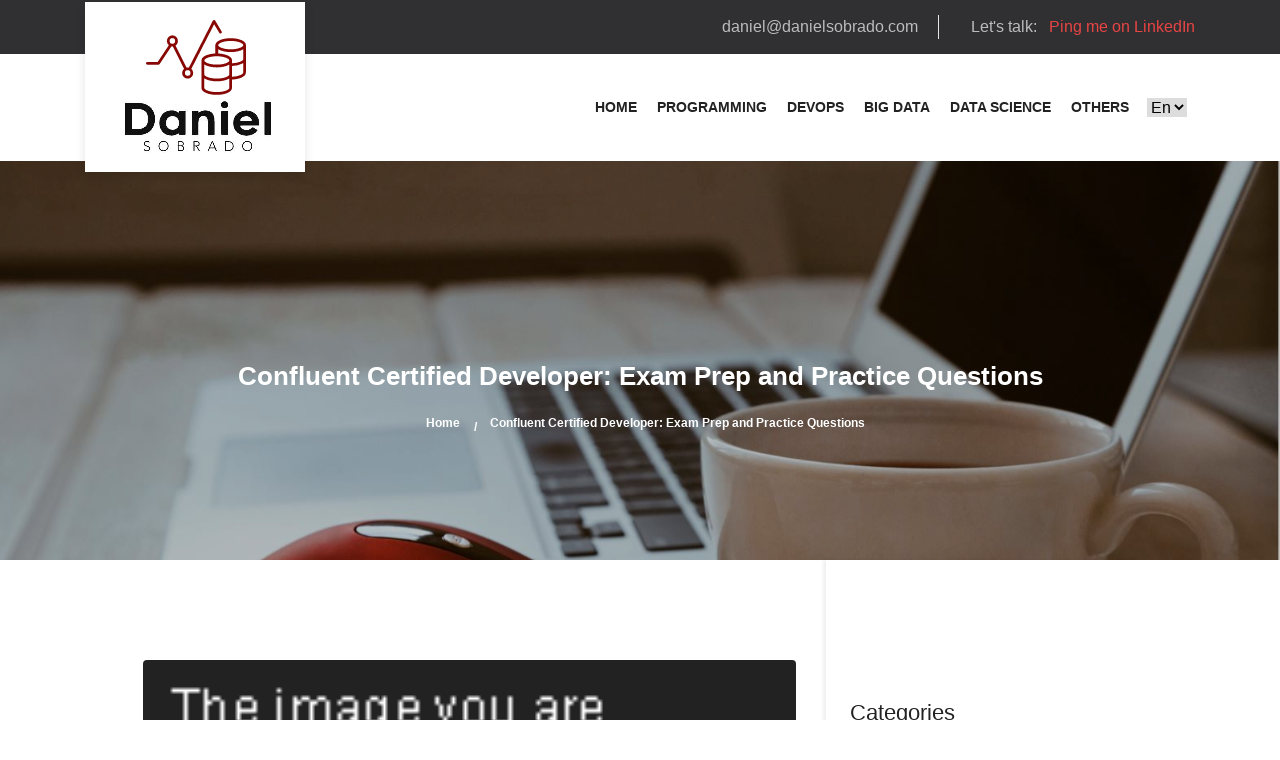

--- FILE ---
content_type: text/html; charset=utf-8
request_url: https://www.danielsobrado.com/blog/confluent-certified-developer-exam-prep/
body_size: 8001
content:
<!DOCTYPE html>
<html lang="en-us"><head>

    <script async src="https://www.googletagmanager.com/gtag/js?id=G-MMK9KCHT3Z"></script>
    <script>
    window.dataLayer = window.dataLayer || [];
    function gtag(){dataLayer.push(arguments);}
    gtag('js', new Date());

    gtag('config', 'G-MMK9KCHT3Z');
    </script>

    <meta charset="utf-8">
    <title>Confluent Certified Developer: Exam Prep and Practice Questions</title>

    <!-- mobile responsive meta -->
    <meta name="viewport" content="width=device-width, initial-scale=1, maximum-scale=1">
    <meta name="description" content="A preparation guide for the Confluent Certified Developer Exam (CCDAK), including practice questions and study tips.">
    <meta name="author" content="Daniel Sobrado">
    <meta name="generator" content="Hugo 0.117.0">

    <!-- Open Graph / Facebook -->
    <meta property="og:type" content="article">
    <meta property="og:url" content="https://www.danielsobrado.com/blog/confluent-certified-developer-exam-prep/">
    <meta property="og:title" content="Confluent Certified Developer: Exam Prep and Practice Questions">
    <meta property="og:description" content="A preparation guide for the Confluent Certified Developer Exam (CCDAK), including practice questions and study tips.">
    <meta property="og:image" content="https://i.imgur.com/ou3T1nH.png">
    <meta property="og:site_name" content="">
    
    <meta property="article:published_time" content="2023-09-10T00:00:00Z">
    <meta property="article:author" content="Daniel Sobrado">
    <meta property="article:tag" content="Kafka"><meta property="article:tag" content="Certification">
    

    <!-- Twitter Card -->
    <meta name="twitter:card" content="summary_large_image">
    <meta name="twitter:site" content="@DalamarBlog">
    <meta name="twitter:title" content="Confluent Certified Developer: Exam Prep and Practice Questions">
    <meta name="twitter:description" content="A preparation guide for the Confluent Certified Developer Exam (CCDAK), including practice questions and study tips.">
    <meta name="twitter:image" content="https://i.imgur.com/ou3T1nH.png">

    <!-- Canonical URL -->
    <link rel="canonical" href="https://www.danielsobrado.com/blog/confluent-certified-developer-exam-prep/">

    <!-- JSON-LD Structured Data -->
    
    <script type="application/ld+json">
    {
        "@context": "https://schema.org",
        "@type": "Article",
        "headline": "Confluent Certified Developer: Exam Prep and Practice Questions",
        "description": "A preparation guide for the Confluent Certified Developer Exam (CCDAK), including practice questions and study tips.",
        "image": "https:\/\/i.imgur.com\/ou3T1nH.png",
        "author": {
            "@type": "Person",
            "name": "Daniel Sobrado",
            "url": "https:\/\/www.danielsobrado.com\/"
        },
        "publisher": {
            "@type": "Organization",
            "name": "",
            "logo": {
                "@type": "ImageObject",
                "url": "https:\/\/www.danielsobrado.com\/images\/logo.png"
            }
        },
        "datePublished": "2023-09-10T00:00:00Z",
        "dateModified": "2023-09-10T00:00:00Z",
        "mainEntityOfPage": {
            "@type": "WebPage",
            "@id": "https:\/\/www.danielsobrado.com\/blog\/confluent-certified-developer-exam-prep\/"
        }
    }
    </script>
    

    <!-- plugins -->
    
    <link rel="stylesheet" href="https://www.danielsobrado.com/plugins/bootstrap/bootstrap.min.css ">
    
    <link rel="stylesheet" href="https://www.danielsobrado.com/plugins/magnific-popup/magnific-popup.css ">
    
    <link rel="stylesheet" href="https://www.danielsobrado.com/plugins/slick/slick.css ">
    
    <link rel="stylesheet" href="https://www.danielsobrado.com/plugins/slick/slick-theme.css ">
    
    <link rel="stylesheet" href="https://www.danielsobrado.com/plugins/themify-icons/themify-icons.css ">
    
    <link rel="stylesheet" href="https://www.danielsobrado.com/plugins/animate/animate.css ">
    

    <!-- Main Stylesheet -->
    
    <link rel="stylesheet" href="https://www.danielsobrado.com/css/style.min.css" media="screen">

    <!--Favicon-->
    <link rel="shortcut icon" href="https://www.danielsobrado.com/images/favicon.ico" type="image/x-icon">
    <link rel="icon" href="https://www.danielsobrado.com/images/favicon.png" type="image/x-icon">

    <!-- MathJax -->
    <script type="text/javascript" id="MathJax-script" async src="https://cdn.jsdelivr.net/npm/mathjax@3/es5/tex-mml-chtml.js"> </script>

</head><body><!-- navigation -->
<header>
  <!-- top header -->
  <div class="top-header">
    <div class="container">
      <div class="row">
        <div class="col-lg-12">
          <ul class="list-inline text-lg-right text-center">
            <li class="list-inline-item">
               <a href="mailto:https://www.danielsobrado.com/daniel@danielsobrado.com">daniel@danielsobrado.com</a> 
            </li>
            <li class="list-inline-item">
               <a href="https://www.linkedin.com/in/dsobrado/">Let's talk:
                <span class="ml-2">Ping me on LinkedIn</span> 
              </a>
            </li>
          </ul>
        </div>
      </div>
    </div>
  </div>
  <!-- nav bar -->
  <div class="navigation">
    <div class="container">
      <nav class="navbar navbar-expand-lg navbar-light bg-light">
        <a class="navbar-brand" href="https://www.danielsobrado.com/">
          <img src="https://www.danielsobrado.com/images/logo.png" alt="logo">
        </a>
        <button class="navbar-toggler" type="button" data-toggle="collapse" data-target="#navigation"
          aria-controls="navigation" aria-expanded="false" aria-label="Toggle navigation">
          <span class="navbar-toggler-icon"></span>
        </button>

        <div class="collapse navbar-collapse text-center" id="navigation">
          <ul class="navbar-nav ml-auto">
            <li class="nav-item">
              <a class="nav-link" href="https://www.danielsobrado.com/">Home</a>
            </li>
            
            
            <li class="nav-item">
              <a class="nav-link" href="https://www.danielsobrado.com/categories/programming/">Programming</a>
            </li>
            
            
            
            <li class="nav-item">
              <a class="nav-link" href="https://www.danielsobrado.com/categories/devops/">Devops</a>
            </li>
            
            
            
            <li class="nav-item">
              <a class="nav-link" href="https://www.danielsobrado.com/categories/big-data/">Big Data</a>
            </li>
            
            
            
            <li class="nav-item">
              <a class="nav-link" href="https://www.danielsobrado.com/categories/data-science/">Data Science</a>
            </li>
            
            
            
            <li class="nav-item">
              <a class="nav-link" href="https://www.danielsobrado.com/categories/others/">Others</a>
            </li>
            
            
          </ul>
          
        
          <select class="m-2 border-0" id="select-language" onchange="location = this.value;">
            
            
            
            
            
            
            
            
            <option id="en" value="https://www.danielsobrado.com/blog/confluent-certified-developer-exam-prep/" selected>En</option>
            
            
            
            
            
            
            
            
            
            
            
            
            
            <option id="es" value="https://www.danielsobrado.com/es/blog/confluent-certified-developer-exam-prep/">Es</option>
            
            
            
            
          </select>
          

          
          
        </div>
      </nav>
    </div>
  </div>
</header><!-- preloader start -->
	
	<!-- preloader start -->
	<div class="preloader">
		
		<img src="https://www.danielsobrado.com/images/preloader.gif" alt="preloader">
		
	</div>
	<!-- preloader end -->
	
	<!-- preloader end -->
	<div id="content">

<!-- page title -->
<section class="page-title overlay" style="background-image: url('https://www.danielsobrado.com/'),url('/images/background/page-title.jpg');">
	<div class="container">
		<div class="row">
			<div class="col-lg-12 text-center">
				<h2 class="text-white font-weight-bold">Confluent Certified Developer: Exam Prep and Practice Questions</h2>
				<ol class="breadcrumb">
					<li><a href="https://www.danielsobrado.com/">Home</a></li>
					<li>Confluent Certified Developer: Exam Prep and Practice Questions</li>
				</ol>
			</div>
		</div>
	</div>
</section>
<!-- /page title -->

<!-- blog single -->
<section>
  <div class="container wide-lg">
    <div class="row">
      <div class="col-lg-8 py-100">
        <div class="rounded bg-white">
          <img class="img-fluid w-100 rounded-top" src="https://i.imgur.com/ou3T1nH.png" alt="blog-image">
          <div class="p-4">
            <h3>Confluent Certified Developer: Exam Prep and Practice Questions</h3>
            <ul class="list-inline d-block pb-4 border-bottom mb-3">
              <li class="list-inline-item text-color">Posted By <a class="text-primary" href="https://www.danielsobrado.com/author/daniel-sobrado">Daniel Sobrado</a></li>
              <li class="list-inline-item text-color">On 10 Sep</li>
              <li class="list-inline-item text-color">Category:
                
                <a class="text-primary" href="https://www.danielsobrado.com/categories/big%20data"> Big data</a>
                
              </li>
            </ul>
            <div class="post-content">
              <h2 id="exam-overview">Exam Overview</h2>
<p>The CCDAK exam is designed to test your ability to develop Kafka-based applications using Confluent Platform. The exam covers a wide range of topics, including:</p>
<ul>
<li>Kafka architecture and components</li>
<li>Kafka producers and consumers</li>
<li>Kafka Connect and Kafka Streams</li>
<li>Confluent Schema Registry</li>
<li>Kafka security</li>
<li>Kafka monitoring and troubleshooting</li>
</ul>
<p>The exam consists of 60 multiple-choice questions, and you have 90 minutes to complete it.</p>
<h2 id="study-resources">Study Resources</h2>
<p>To prepare for the CCDAK exam, you should have hands-on experience working with Kafka and Confluent Platform. In addition to practical experience, here are some study resources that can help you prepare:</p>
<ol>
<li>
<p><a href="https://www.confluent.io/certification/">Confluent Developer Certification Program</a>: The official certification page provides an overview of the exam, including the exam objectives and sample questions.</p>
</li>
<li>
<p><a href="https://docs.confluent.io/">Confluent Documentation</a>: The official documentation covers all aspects of Confluent Platform and provides in-depth information on Kafka concepts, configuration, and APIs.</p>
</li>
<li>
<p><a href="https://developer.confluent.io/">Confluent Developer Courses</a>: Confluent offers a range of free online courses that cover Kafka fundamentals, Kafka Streams, Kafka Connect, and more. These courses provide hands-on exercises and practical examples.</p>
</li>
<li>
<p><a href="https://www.confluent.io/resources/kafka-the-definitive-guide/">Kafka: The Definitive Guide</a>: This book by Neha Narkhede, Gwen Shapira, and Todd Palino is a comprehensive guide to Kafka and covers all the essential concepts and techniques.</p>
</li>
<li>
<p><a href="https://forum.confluent.io/">Confluent Community Forum</a>: The Confluent Community Forum is a great place to ask questions, seek clarification, and engage with other Kafka developers and experts.</p>
</li>
</ol>
<h2 id="practice-questions">Practice Questions</h2>
<p>To help you prepare for the CCDAK exam, here are a few practice questions:</p>
<ol>
<li>
<p>What is the purpose of the Confluent Schema Registry?
a) To store and manage Kafka topic configurations
b) To store and manage Avro schemas for Kafka topics
c) To store and manage Kafka Connect connector configurations
d) To store and manage Kafka Streams application configurations</p>
</li>
<li>
<p>Which of the following is NOT a valid Kafka producer configuration?
a) <code>acks</code>
b) <code>batch.size</code>
c) <code>max.request.size</code>
d) <code>retries</code></p>
</li>
<li>
<p>What is the role of the Kafka controller?
a) To manage the distribution of partitions across brokers
b) To handle client requests for producing and consuming messages
c) To store and manage Kafka topic data
d) To monitor the health and performance of Kafka brokers</p>
</li>
<li>
<p>Which Kafka Streams operation is used to group records by a specific key?
a) <code>map</code>
b) <code>filter</code>
c) <code>groupByKey</code>
d) <code>aggregate</code></p>
</li>
<li>
<p>What is the purpose of the <code>confluent-hub</code> command-line tool?
a) To manage Kafka topics and partitions
b) To install and manage Kafka Connect connectors
c) To configure and deploy Kafka Streams applications
d) To monitor and troubleshoot Kafka clusters</p>
</li>
</ol>
<p>You can find more practice questions and study resources in this GitHub repository: <a href="https://github.com/danielsobrado/CCDAK-Exam-Questions">CCDAK Exam Questions</a></p>
<h2 id="study-tips">Study Tips</h2>
<p>Here are some study tips to help you prepare effectively for the CCDAK exam:</p>
<ol>
<li>
<p>Understand the exam objectives: Review the exam objectives thoroughly and ensure that you have a solid understanding of each topic.</p>
</li>
<li>
<p>Gain hands-on experience: Practice working with Kafka and Confluent Platform by setting up a local development environment and building sample applications.</p>
</li>
<li>
<p>Explore Confluent documentation: Dive deep into the Confluent documentation to understand the concepts, configuration options, and best practices.</p>
</li>
<li>
<p>Take advantage of Confluent courses: Enroll in the free Confluent Developer courses to reinforce your knowledge and gain practical experience.</p>
</li>
<li>
<p>Practice, practice, practice: Work through practice questions and sample scenarios to familiarize yourself with the exam format and test your understanding.</p>
</li>
<li>
<p>Manage your time effectively: During the exam, manage your time wisely. If you encounter a difficult question, mark it for review and move on to the next one.</p>
</li>
</ol>

            </div>
          </div>
        </div>
        <div class="py-4 border-bottom mb-100">
          <div class="row">
            <div class="col-lg-5 mb-4 mb-lg-0">
              <!-- share-icon -->
              <div class="d-flex">
                <span class="font-weight-light mt-2 mr-3">Share:</span>
                <ul class="list-inline d-inline-block">
                  
                  <li class="list-inline-item">
                    <a class="share-icon bg-facebook" href="https://facebook.com/sharer/sharer.php?u=https%3a%2f%2fwww.danielsobrado.com%2fblog%2fconfluent-certified-developer-exam-prep%2f"><i class="ti-facebook"></i></a>
                  </li>
                  <li class="list-inline-item">
                    <a class="share-icon bg-twitter" href="https://twitter.com/intent/tweet/?text=Confluent%20Certified%20Developer%3a%20Exam%20Prep%20and%20Practice%20Questions&amp;url=https%3a%2f%2fwww.danielsobrado.com%2fblog%2fconfluent-certified-developer-exam-prep%2f"><i class="ti-twitter-alt"></i></a>
                  </li>
                  <li class="list-inline-item">
                    <a class="share-icon bg-reddit" href="https://reddit.com/submit/?url=https%3a%2f%2fwww.danielsobrado.com%2fblog%2fconfluent-certified-developer-exam-prep%2f&amp;resubmit=true&amp;title=Confluent%20Certified%20Developer%3a%20Exam%20Prep%20and%20Practice%20Questions"><i class="ti-reddit"></i></a>
                  </li>
                  <li class="list-inline-item">
                    <a class="share-icon bg-primary" href="mailto:?subject=Confluent%20Certified%20Developer%3a%20Exam%20Prep%20and%20Practice%20Questions&amp;body=https%3a%2f%2fwww.danielsobrado.com%2fblog%2fconfluent-certified-developer-exam-prep%2f"><i class="ti-email"></i></a>
                  </li>
                </ul>
              </div>
            </div>
            <!-- tags -->
            <div class="col-lg-7">
              <div class="d-flex">
                <span class="font-weight-light mt-2 mr-3">Tags:</span>
                <ul class="list-inline tag-list">
                  
                  <li class="list-inline-item">
                    <a href="https://www.danielsobrado.com/categories/kafka">Kafka</a>
                  </li>
                  
                  <li class="list-inline-item">
                    <a href="https://www.danielsobrado.com/categories/certification">Certification</a>
                  </li>
                  
                </ul>
              </div>
            </div>
          </div>
        </div>
        
        
        <div class="mt-5">
          <div id="disqus_thread"></div>
<script type="application/javascript">
    window.disqus_config = function () {
    
    
    
    };
    (function() {
        if (["localhost", "127.0.0.1"].indexOf(window.location.hostname) != -1) {
            document.getElementById('disqus_thread').innerHTML = 'Disqus comments not available by default when the website is previewed locally.';
            return;
        }
        var d = document, s = d.createElement('script'); s.async = true;
        s.src = '//' + "dalamarsblog" + '.disqus.com/embed.js';
        s.setAttribute('data-timestamp', +new Date());
        (d.head || d.body).appendChild(s);
    })();
</script>
<noscript>Please enable JavaScript to view the <a href="https://disqus.com/?ref_noscript">comments powered by Disqus.</a></noscript>
<a href="https://disqus.com" class="dsq-brlink">comments powered by <span class="logo-disqus">Disqus</span></a>
        </div>
        
      </div>
      <!-- Sidebar -->
<div class="col-lg-4">
	<div class="bg-white px-4 py-100 sidebar-box-shadow">
		<!-- categories -->
		<div class="mb-50">
			<h4 class="mb-3">Categories</h4>
			<ul class="list-unstyled mb-0">
				<li class="border-bottom">
					<a href="https://www.danielsobrado.com/categories/big-data"
						class="d-block text-color py-10">Big data</a>
				</li>
				<li class="border-bottom">
					<a href="https://www.danielsobrado.com/categories/certification"
						class="d-block text-color py-10">Certification</a>
				</li>
				<li class="border-bottom">
					<a href="https://www.danielsobrado.com/categories/data-science"
						class="d-block text-color py-10">Data science</a>
				</li>
				<li class="border-bottom">
					<a href="https://www.danielsobrado.com/categories/devops"
						class="d-block text-color py-10">Devops</a>
				</li>
				<li class="border-bottom">
					<a href="https://www.danielsobrado.com/categories/investing"
						class="d-block text-color py-10">Investing</a>
				</li>
				<li class="border-bottom">
					<a href="https://www.danielsobrado.com/categories/machine-learning"
						class="d-block text-color py-10">Machine learning</a>
				</li>
				<li class="border-bottom">
					<a href="https://www.danielsobrado.com/categories/mathematics"
						class="d-block text-color py-10">Mathematics</a>
				</li>
				<li class="border-bottom">
					<a href="https://www.danielsobrado.com/categories/maths"
						class="d-block text-color py-10">Maths</a>
				</li>
				<li class="border-bottom">
					<a href="https://www.danielsobrado.com/categories/others"
						class="d-block text-color py-10">Others</a>
				</li>
				<li class="border-bottom">
					<a href="https://www.danielsobrado.com/categories/programming"
						class="d-block text-color py-10">Programming</a>
				</li>
				<li class="border-bottom">
					<a href="https://www.danielsobrado.com/categories/rag"
						class="d-block text-color py-10">Rag</a>
				</li>
				<li class="border-bottom">
					<a href="https://www.danielsobrado.com/categories/sideprojects"
						class="d-block text-color py-10">Sideprojects</a>
				</li>
			</ul>
		</div>

		<!-- Widget Recent Post -->
		<div class="mb-50">
			<h4 class="mb-3">Top Articles</h4>
			
			<!-- post -->
			<div class="d-flex py-3 border-bottom">
				<div class="mr-4">
					<a href="https://www.danielsobrado.com/blog/spark-variable-precedence/">
						<img class="rounded img-fluid recent-post-thumb" src="https://i.imgur.com/HXoTjv8.png" alt="post-thumb">
					</a>
				</div>
				<div>
					<h6 class="mb-3">
						<a class="text-dark" href="https://www.danielsobrado.com/blog/spark-variable-precedence/">Precedence of properties</a>
					</h6>
					<p class="meta">10 Feb 2019</p>
				</div>
			</div>
			
			<!-- post -->
			<div class="d-flex py-3 border-bottom">
				<div class="mr-4">
					<a href="https://www.danielsobrado.com/blog/spark-introduction-tungsten/">
						<img class="rounded img-fluid recent-post-thumb" src="https://i.imgur.com/Ous3FT6.jpg" alt="post-thumb">
					</a>
				</div>
				<div>
					<h6 class="mb-3">
						<a class="text-dark" href="https://www.danielsobrado.com/blog/spark-introduction-tungsten/">Apache Spark: Introduction to project Tungsten</a>
					</h6>
					<p class="meta">28 Sep 2018</p>
				</div>
			</div>
			
			<!-- post -->
			<div class="d-flex py-3 border-bottom">
				<div class="mr-4">
					<a href="https://www.danielsobrado.com/blog/loss-rmse-mse-mae-mape/">
						<img class="rounded img-fluid recent-post-thumb" src="https://i.imgur.com/isyQF4V.jpg" alt="post-thumb">
					</a>
				</div>
				<div>
					<h6 class="mb-3">
						<a class="text-dark" href="https://www.danielsobrado.com/blog/loss-rmse-mse-mae-mape/">Loss functions</a>
					</h6>
					<p class="meta">23 Jul 2016</p>
				</div>
			</div>
			
		</div>
		<!-- tags -->
		<div class="mb-50">
			<h4 class="mb-3">Tags</h4>
			<ul class="list-inline tag-list">
				<li class="list-inline-item">
					<a href="https://www.danielsobrado.com/tags/activation-functions">Activation functions</a></li>
				<li class="list-inline-item">
					<a href="https://www.danielsobrado.com/tags/ai">Ai</a></li>
				<li class="list-inline-item">
					<a href="https://www.danielsobrado.com/tags/algorithms">Algorithms</a></li>
				<li class="list-inline-item">
					<a href="https://www.danielsobrado.com/tags/attention">Attention</a></li>
				<li class="list-inline-item">
					<a href="https://www.danielsobrado.com/tags/bayes">Bayes</a></li>
				<li class="list-inline-item">
					<a href="https://www.danielsobrado.com/tags/bayesian">Bayesian</a></li>
				<li class="list-inline-item">
					<a href="https://www.danielsobrado.com/tags/certification">Certification</a></li>
				<li class="list-inline-item">
					<a href="https://www.danielsobrado.com/tags/classification">Classification</a></li>
				<li class="list-inline-item">
					<a href="https://www.danielsobrado.com/tags/clustering">Clustering</a></li>
				<li class="list-inline-item">
					<a href="https://www.danielsobrado.com/tags/cnn">Cnn</a></li>
				<li class="list-inline-item">
					<a href="https://www.danielsobrado.com/tags/computer-vision">Computer vision</a></li>
				<li class="list-inline-item">
					<a href="https://www.danielsobrado.com/tags/concepts">Concepts</a></li>
				<li class="list-inline-item">
					<a href="https://www.danielsobrado.com/tags/concurrency">Concurrency</a></li>
				<li class="list-inline-item">
					<a href="https://www.danielsobrado.com/tags/confluent">Confluent</a></li>
				<li class="list-inline-item">
					<a href="https://www.danielsobrado.com/tags/correlation">Correlation</a></li>
				<li class="list-inline-item">
					<a href="https://www.danielsobrado.com/tags/cross-entropy">Cross entropy</a></li>
				<li class="list-inline-item">
					<a href="https://www.danielsobrado.com/tags/data">Data</a></li>
				<li class="list-inline-item">
					<a href="https://www.danielsobrado.com/tags/data-preparation">Data preparation</a></li>
				<li class="list-inline-item">
					<a href="https://www.danielsobrado.com/tags/data-structures">Data structures</a></li>
				<li class="list-inline-item">
					<a href="https://www.danielsobrado.com/tags/deep-learning">Deep learning</a></li>
				<li class="list-inline-item">
					<a href="https://www.danielsobrado.com/tags/design-patterns">Design patterns</a></li>
				<li class="list-inline-item">
					<a href="https://www.danielsobrado.com/tags/diffusion-models">Diffusion models</a></li>
				<li class="list-inline-item">
					<a href="https://www.danielsobrado.com/tags/dimensionality-reduction">Dimensionality reduction</a></li>
				<li class="list-inline-item">
					<a href="https://www.danielsobrado.com/tags/dot-product">Dot product</a></li>
				<li class="list-inline-item">
					<a href="https://www.danielsobrado.com/tags/dsa">Dsa</a></li>
				<li class="list-inline-item">
					<a href="https://www.danielsobrado.com/tags/elasticsearch">Elasticsearch</a></li>
				<li class="list-inline-item">
					<a href="https://www.danielsobrado.com/tags/embeddings">Embeddings</a></li>
				<li class="list-inline-item">
					<a href="https://www.danielsobrado.com/tags/entropy">Entropy</a></li>
				<li class="list-inline-item">
					<a href="https://www.danielsobrado.com/tags/exploration">Exploration</a></li>
				<li class="list-inline-item">
					<a href="https://www.danielsobrado.com/tags/fasttext">Fasttext</a></li>
				<li class="list-inline-item">
					<a href="https://www.danielsobrado.com/tags/functional-programming">Functional programming</a></li>
				<li class="list-inline-item">
					<a href="https://www.danielsobrado.com/tags/generation">Generation</a></li>
				<li class="list-inline-item">
					<a href="https://www.danielsobrado.com/tags/generative-models">Generative models</a></li>
				<li class="list-inline-item">
					<a href="https://www.danielsobrado.com/tags/git">Git</a></li>
				<li class="list-inline-item">
					<a href="https://www.danielsobrado.com/tags/glove">Glove</a></li>
				<li class="list-inline-item">
					<a href="https://www.danielsobrado.com/tags/graph-theory">Graph theory</a></li>
				<li class="list-inline-item">
					<a href="https://www.danielsobrado.com/tags/information-retrieval">Information retrieval</a></li>
				<li class="list-inline-item">
					<a href="https://www.danielsobrado.com/tags/information-theory">Information theory</a></li>
				<li class="list-inline-item">
					<a href="https://www.danielsobrado.com/tags/java">Java</a></li>
				<li class="list-inline-item">
					<a href="https://www.danielsobrado.com/tags/kafka">Kafka</a></li>
				<li class="list-inline-item">
					<a href="https://www.danielsobrado.com/tags/kl-divergence">Kl divergence</a></li>
				<li class="list-inline-item">
					<a href="https://www.danielsobrado.com/tags/kubernetes">Kubernetes</a></li>
				<li class="list-inline-item">
					<a href="https://www.danielsobrado.com/tags/linear-algebra">Linear algebra</a></li>
				<li class="list-inline-item">
					<a href="https://www.danielsobrado.com/tags/llm">Llm</a></li>
				<li class="list-inline-item">
					<a href="https://www.danielsobrado.com/tags/llms">Llms</a></li>
				<li class="list-inline-item">
					<a href="https://www.danielsobrado.com/tags/loss-functions">Loss functions</a></li>
				<li class="list-inline-item">
					<a href="https://www.danielsobrado.com/tags/machine-data">Machine data</a></li>
				<li class="list-inline-item">
					<a href="https://www.danielsobrado.com/tags/machine-learning">Machine learning</a></li>
				<li class="list-inline-item">
					<a href="https://www.danielsobrado.com/tags/math">Math</a></li>
				<li class="list-inline-item">
					<a href="https://www.danielsobrado.com/tags/mathematics">Mathematics</a></li>
				<li class="list-inline-item">
					<a href="https://www.danielsobrado.com/tags/microservices">Microservices</a></li>
				<li class="list-inline-item">
					<a href="https://www.danielsobrado.com/tags/multimodal-ai">Multimodal ai</a></li>
				<li class="list-inline-item">
					<a href="https://www.danielsobrado.com/tags/networking">Networking</a></li>
				<li class="list-inline-item">
					<a href="https://www.danielsobrado.com/tags/neural-networks">Neural networks</a></li>
				<li class="list-inline-item">
					<a href="https://www.danielsobrado.com/tags/nlp">Nlp</a></li>
				<li class="list-inline-item">
					<a href="https://www.danielsobrado.com/tags/normalization">Normalization</a></li>
				<li class="list-inline-item">
					<a href="https://www.danielsobrado.com/tags/numerical-methods">Numerical methods</a></li>
				<li class="list-inline-item">
					<a href="https://www.danielsobrado.com/tags/numpy">Numpy</a></li>
				<li class="list-inline-item">
					<a href="https://www.danielsobrado.com/tags/optimization">Optimization</a></li>
				<li class="list-inline-item">
					<a href="https://www.danielsobrado.com/tags/pattern">Pattern</a></li>
				<li class="list-inline-item">
					<a href="https://www.danielsobrado.com/tags/pca">Pca</a></li>
				<li class="list-inline-item">
					<a href="https://www.danielsobrado.com/tags/performance">Performance</a></li>
				<li class="list-inline-item">
					<a href="https://www.danielsobrado.com/tags/pods">Pods</a></li>
				<li class="list-inline-item">
					<a href="https://www.danielsobrado.com/tags/probabilistic">Probabilistic</a></li>
				<li class="list-inline-item">
					<a href="https://www.danielsobrado.com/tags/probability">Probability</a></li>
				<li class="list-inline-item">
					<a href="https://www.danielsobrado.com/tags/python">Python</a></li>
				<li class="list-inline-item">
					<a href="https://www.danielsobrado.com/tags/q-learning">Q learning</a></li>
				<li class="list-inline-item">
					<a href="https://www.danielsobrado.com/tags/regression">Regression</a></li>
				<li class="list-inline-item">
					<a href="https://www.danielsobrado.com/tags/reinforcement-learning">Reinforcement learning</a></li>
				<li class="list-inline-item">
					<a href="https://www.danielsobrado.com/tags/rest-api">Rest API</a></li>
				<li class="list-inline-item">
					<a href="https://www.danielsobrado.com/tags/rnn">Rnn</a></li>
				<li class="list-inline-item">
					<a href="https://www.danielsobrado.com/tags/scikit-learn">Scikit learn</a></li>
				<li class="list-inline-item">
					<a href="https://www.danielsobrado.com/tags/scipy">Scipy</a></li>
				<li class="list-inline-item">
					<a href="https://www.danielsobrado.com/tags/search">Search</a></li>
				<li class="list-inline-item">
					<a href="https://www.danielsobrado.com/tags/security">Security</a></li>
				<li class="list-inline-item">
					<a href="https://www.danielsobrado.com/tags/sequence-modeling">Sequence modeling</a></li>
				<li class="list-inline-item">
					<a href="https://www.danielsobrado.com/tags/set-theory">Set theory</a></li>
				<li class="list-inline-item">
					<a href="https://www.danielsobrado.com/tags/spark">Spark</a></li>
				<li class="list-inline-item">
					<a href="https://www.danielsobrado.com/tags/statistics">Statistics</a></li>
				<li class="list-inline-item">
					<a href="https://www.danielsobrado.com/tags/stochastic-processes">Stochastic processes</a></li>
				<li class="list-inline-item">
					<a href="https://www.danielsobrado.com/tags/tensors">Tensors</a></li>
				<li class="list-inline-item">
					<a href="https://www.danielsobrado.com/tags/text-processing">Text processing</a></li>
				<li class="list-inline-item">
					<a href="https://www.danielsobrado.com/tags/text-to-image">Text to image</a></li>
				<li class="list-inline-item">
					<a href="https://www.danielsobrado.com/tags/time-series">Time series</a></li>
				<li class="list-inline-item">
					<a href="https://www.danielsobrado.com/tags/tokenization">Tokenization</a></li>
				<li class="list-inline-item">
					<a href="https://www.danielsobrado.com/tags/training">Training</a></li>
				<li class="list-inline-item">
					<a href="https://www.danielsobrado.com/tags/transfer-learning">Transfer learning</a></li>
				<li class="list-inline-item">
					<a href="https://www.danielsobrado.com/tags/transformers">Transformers</a></li>
				<li class="list-inline-item">
					<a href="https://www.danielsobrado.com/tags/u-net">U net</a></li>
				<li class="list-inline-item">
					<a href="https://www.danielsobrado.com/tags/unsupervised-learning">Unsupervised learning</a></li>
				<li class="list-inline-item">
					<a href="https://www.danielsobrado.com/tags/word2vec">Word2vec</a></li>
			</ul>
		</div>

		<!-- Widget Newsletter -->
		<div class="newsletter">
			<h4 class="mb-3">Stay Updated</h4>
			<div id="mc_embed_signup">
				<form action="https://danielsobrado.us8.list-manage.com/subscribe/post?u=af5e53fa0a4bf5416059df03a&amp;id=0e8c4e2294&amp;f_id=00ef78e0f0" method="post" id="mc-embedded-subscribe-form" name="mc-embedded-subscribe-form" class="validate" target="_blank"
				novalidate>
					<div id="mc_embed_signup_scroll">
						<div class="mc-field-group">
							</label>
							<input type="email" name="EMAIL" class="required email" id="mce-EMAIL" placeholder="Email">
						</div>
						<div class="mc-field-group">
							<input type="text" name="FNAME" id="mce-FNAME" placeholder="First Name">
						</div>
						<div class="mc-field-group">
							<input type="text" name="LNAME" id="mce-LNAME" placeholder="Last Name">
						</div>
						<div id="mce-responses" class="clear">
							<div class="response" id="mce-error-response" style="display:none"></div>
							<div class="response" id="mce-success-response" style="display:none"></div>
						</div>
						
						<div style="position: absolute; left: -5000px;" aria-hidden="true"><input type="text"
								name="b_af5e53fa0a4bf5416059df03a_0e8c4e2294" tabindex="-1"></div>
						<div class="clear"><input type="submit" value="Subscribe" name="subscribe" id="mc-embedded-subscribe"
								class="button"></div>
					</div>
				</form>
			</div>
			<!--End mc_embed_signup-->
		</div>
	</div>
</div>
    </div>
  </div>
</section>
<!-- /blog-single -->


	</div><!-- footer -->
<footer class="bg-secondary">
	<div class="py-100 border-bottom" style="border-color: #000000 !important">
		<div class="container">
			<div class="row">
				<div class="col-lg-4 col-md-4">
					<div class="mb-5 mb-md-0 text-center text-md-left">
						<!-- logo -->
						<img class="mb-30" src="https://www.danielsobrado.com/images/logo-footer.png" alt="logo">
						 <p class="text-white mb-30"> Personal Blog on Software Engineering, Data Engineering and Machine Learning. <!-- raw HTML omitted --> I also write about investments and my data-centric approach to sistematic investment.</p> 
						<!-- social icon -->
						<ul class="list-inline">
							
							<li class="list-inline-item">
								<a class="social-icon-outline" href="https://stackoverflow.com/users/2507462/daniel-sobrado">
									<i class="ti-stack-overflow"></i>
								</a>
							</li>
							
							<li class="list-inline-item">
								<a class="social-icon-outline" href="https://github.com/danielsobrado">
									<i class="ti-github"></i>
								</a>
							</li>
							
							<li class="list-inline-item">
								<a class="social-icon-outline" href="https://www.linkedin.com/in/dsobrado/">
									<i class="ti-linkedin"></i>
								</a>
							</li>
							
							<li class="list-inline-item">
								<a class="social-icon-outline" href="https://www.instagram.com/daniel.sobrado/">
									<i class="ti-instagram"></i>
								</a>
							</li>
							
							<li class="list-inline-item">
								<a class="social-icon-outline" href="https://twitter.com/danielinvest1">
									<i class="ti-twitter-alt"></i>
								</a>
							</li>
							
						</ul>
					</div>
				</div>
				<!-- footer links -->
				<div class="col-lg-2 col-md-4 col-6">
					<h4 class="text-white mb-4">Investing</h4>
					<ul class="footer-links">
						
						<li><a href="https://www.danielsobrado.com/investing/asset_allocation/">Asset Allocation</a></li>
						
						<li><a href="https://www.danielsobrado.com/investing/insiders/">Insiders</a></li>
						
						<li><a href="https://www.danielsobrado.com/investing/momentum/">Momentum</a></li>
						
						<li><a href="https://www.danielsobrado.com/investing/my-investing-philosophy/">My investing philosophy</a></li>
						
						<li><a href="https://www.danielsobrado.com/investing/backtesting/">Backtesting</a></li>
						
						<li><a href="https://www.danielsobrado.com/investing/value-investing/">Value Investing</a></li>
						
					</ul>
				</div>
				<!-- footer links -->
				<div class="col-lg-2 col-md-4 col-6">
					<h4 class="text-white mb-4">Technology</h4>
					<ul class="footer-links">
						
						
						<li><a href="https://www.danielsobrado.com/categories/programming/">Programming</a></li>
						
						
						
						<li><a href="https://www.danielsobrado.com/categories/devops/">Devops</a></li>
						
						
						
						<li><a href="https://www.danielsobrado.com/categories/big-data/">Big Data</a></li>
						
						
						
						<li><a href="https://www.danielsobrado.com/categories/data-science/">Data Science</a></li>
						
						
						
						<li><a href="https://www.danielsobrado.com/categories/others/">Others</a></li>
						
						
					</ul>
				</div>
				<!-- subscribe form -->
				<div class="col-lg-3 col-md-12 offset-lg-1">
					<div class="mt-5 mt-lg-0 text-center text-md-left">
						 <h4 class="mb-4 text-white">Keep in touch!</h4> 
						 <p class="text-white mb-4">Let&#39;s stay connected, don&#39;t forget to say Hi!</p> 
						<div id="mc_embed_signup">
							<form action="https://danielsobrado.us8.list-manage.com/subscribe/post?u=af5e53fa0a4bf5416059df03a&amp;id=0e8c4e2294&amp;f_id=00ef78e0f0" method="post" id="mc-embedded-subscribe-form"
								name="mc-embedded-subscribe-form" class="validate" target="_blank" novalidate>
								<div id="mc_embed_signup_scroll" class="position-relative">
									<input type="email" name="EMAIL" class="required email form-control subscribe" id="mce-EMAIL"
										placeholder="Enter Your Email">
									<button class="btn-subscribe" type="submit" name="subscribe" id="mc-embedded-subscribe-">
										<i class="ti-arrow-right"></i>
									</button>
									<div style="position: absolute; left: -5000px;" aria-hidden="true">
										<input type="text" name="b_af5e53fa0a4bf5416059df03a_0e8c4e2294" tabindex="-1">
									</div>
								</div>
							</form>
						</div>
					</div>
				</div>
			</div>
		</div>
	</div>
	<!-- copyright -->
	<div class="pt-4 pb-3 position-relative">
		<div class="container">
			<div class="row">
				<div class="col-lg-6 col-md-5">
					<p class="text-white text-center text-md-left">Copyright © 2026 J.Daniel.Sobrado</p>
				</div>
				<div class="col-lg-6 col-md-7">
					<ul class="list-inline text-center text-md-right">
						
					</ul>
				</div>
			</div>
		</div>
		<!-- back to top -->
		<button class="back-to-top">
			<i class="ti-angle-up"></i>
		</button>
	</div>
</footer>
<!-- /footer -->

<script src="https://cdnjs.cloudflare.com/ajax/libs/highlight.js/11.7.0/highlight.min.js"></script>
<link rel="stylesheet" href="https://cdnjs.cloudflare.com/ajax/libs/highlight.js/11.7.0/styles/obsidian.min.css">
<script>hljs.highlightAll();</script>

<link rel="stylesheet" href="https://cdnjs.cloudflare.com/ajax/libs/reveal.js/4.5.0/reveal.min.css">
<link rel="stylesheet" href="https://cdnjs.cloudflare.com/ajax/libs/reveal.js/4.5.0/theme/black.min.css">
<script src="https://cdnjs.cloudflare.com/ajax/libs/reveal.js/4.5.0/plugin/math/math.min.js"></script>
<script src="https://cdnjs.cloudflare.com/ajax/libs/reveal.js/4.5.0/reveal.min.js"></script>
<script src="https://cdnjs.cloudflare.com/ajax/libs/reveal.js/4.5.0/plugin/math/plugin.min.js"></script>

<!-- Essential Scripts -->
<!-- Google Map API -->

<!-- JS Plugins -->

<script src="https://www.danielsobrado.com/plugins/jQuery/jquery.min.js"></script>

<script src="https://www.danielsobrado.com/plugins/bootstrap/bootstrap.min.js"></script>

<script src="https://www.danielsobrado.com/plugins/slick/slick.min.js"></script>

<script src="https://www.danielsobrado.com/plugins/magnific-popup/magnific-popup.min.js"></script>

<script src="https://www.danielsobrado.com/plugins/filterizr/jquery.filterizr.min.js"></script>

<script src="https://www.danielsobrado.com/plugins/google-map/gmap.js"></script>

<script src="https://www.danielsobrado.com/plugins/medium-zoom/medium-zoom.min.js"></script>

<!-- Main Script -->

<script src="https://www.danielsobrado.com/js/script.min.js"></script>
</body>

</html></body>

</html>

--- FILE ---
content_type: text/css; charset=utf-8
request_url: https://www.danielsobrado.com/css/style.min.css
body_size: 5501
content:
@import "https://fonts.googleapis.com/css?family=Open+Sans:400,600,700|Poppins:300,400,500,600,700|Work+Sans:400,500,600";body{font-family:inter,sans-serif;font-weight:400;-webkit-font-smoothing:antialiased;font-size:16px}p,.paragraph{font-weight:400;color:#666;font-size:16px;line-height:25px;font-family:inter,sans-serif}h1,h2,h3,h4,h5,h6{margin-top:40px;margin-bottom:10px;color:#222;font-weight:500;font-family:inter,sans-serif}h1,.h1{font-size:60px}@media(max-width:400px){h1,.h1{font-size:30px}}h2,.h2{font-size:26px}h3,.h3{font-size:24px}h4,.h4{font-size:22px}h5,.h5{font-size:20px}h6,.h6{font-size:18px}.btn{font-size:14px;font-family:roboto,sans-serif;text-transform:capitalize;padding:16px 44px;border-radius:35px;font-weight:600;border:0;position:relative;z-index:1;transition:.2s ease}.btn:focus{outline:0;box-shadow:none!important}.btn:active{box-shadow:none}.btn-primary{background:#e84444;color:#fff}.btn-primary:active{background:#e84444!important}.btn-primary:hover{background:#ee7171}.btn-secondary{background:#303032;color:#fff}.btn-secondary:active{background:#e84444!important}.btn-secondary:hover{background:#e84444!important;background:#ee7171}.btn-light{background:#fff;color:#222;border:2px solid #fff}.btn-light:hover{background:0 0;border:2px solid #fff;color:#fff}.btn-outline{background:0 0;color:#222;border:2px solid #303032}.btn-outline:hover{background:#303032;color:#fff}.btn-sm{padding:13px 40px!important}body{background-color:#fff;overflow-x:hidden}::-moz-selection{background:#ee7171;color:#fff}::selection{background:#ee7171;color:#fff}.preloader{position:fixed;top:0;left:0;right:0;bottom:0;background-color:#fff;z-index:999;display:flex;align-items:center;justify-content:center}ol,ul{font-family:inter,sans-serif;color:#666;list-style-type:none;margin:0}img{vertical-align:middle;border:0}a,a:hover,a:focus{text-decoration:none}a{color:#116ac8;transition:.2s ease}a:hover{color:#e84444}a.text-dark:hover,a.text-white:hover{color:#e84444!important}a,button{cursor:pointer}.outline-0{outline:0}.d-unset{display:unset!important}.slick-slide{outline:0}.centralized{position:absolute;left:50%;top:50%;-webkit-transform:translate(-50%,-50%);transform:translate(-50%,-50%)}.hilighted{background:#303032;color:#919e4d;border-radius:3px;padding:2px 5px}.section{padding:50px 0}@media(max-width:575px){.section{padding:20px 0}}.section-sm{padding:40px 0}.section-title{margin-bottom:35px}.section-title-sm{margin-bottom:10px;font-family:inter,sans-serif;font-weight:600;color:#666}.overlay{position:relative}.overflow-hidden{overflow:hidden!important}.overlay::before{position:absolute;content:'';height:100%;width:100%;top:0;left:0;background:#000;opacity:.25}.overlay-dark{position:relative}.overlay-dark::before{position:absolute;content:'';height:100%;width:100%;top:0;left:0;background:#000;opacity:.8}.overlay-primary{position:relative}.overlay-primary::before{position:absolute;content:'';height:100%;width:100%;top:0;left:0;background:#e84444;opacity:.6}.overlay-white{position:relative}.overlay-white::before{position:absolute;content:'';height:100%;width:100%;top:0;left:0;background:#fff;opacity:.7}.overlay-rounded::before{border-radius:5px}.section-title-border{position:relative}.section-title-border::before{position:absolute;content:'';height:2px;width:120px;bottom:-10px;left:50%;-webkit-transform:translateX(-50%);transform:translateX(-50%);background:#e84444}.section-title-border::after{position:absolute;content:'';height:10px;width:10px;border-radius:50%;background:#fff;border:2px solid #e84444;box-shadow:0 0 0 5px #fff;bottom:-14px;left:50%;-webkit-transform:translateX(-50%);transform:translateX(-50%)}.section-title-border-gray{position:relative}.section-title-border-gray::before{position:absolute;content:'';height:2px;width:120px;bottom:-10px;left:50%;-webkit-transform:translateX(-50%);transform:translateX(-50%);background:#e84444}.section-title-border-gray::after{position:absolute;content:'';height:10px;width:10px;border-radius:50%;background:#f5f5f5;border:2px solid #e84444;box-shadow:0 0 0 5px #f5f5f5;bottom:-14px;left:50%;-webkit-transform:translateX(-50%);transform:translateX(-50%)}.section-title-border-half{position:relative}.section-title-border-half::before{position:absolute;content:'';height:10px;width:10px;border-radius:50%;background:0 0;border:2px solid #e84444;bottom:-14px;left:0}.section-title-border-half::after{position:absolute;content:'';height:2px;width:50px;left:15px;bottom:-10px;background:#e84444}.section-title-border-half-white{position:relative}.section-title-border-half-white::before{position:absolute;content:'';height:10px;width:10px;border-radius:50%;background:0 0;border:2px solid #fff;bottom:-14px;left:0}.section-title-border-half-white::after{background:#fff;position:absolute;content:'';height:2px;width:50px;left:15px;bottom:-10px}.page-title{background-position:50%;background-repeat:no-repeat;background-size:cover;padding:160px 0 100px}.breadcrumb{background-color:transparent!important;justify-content:center}.breadcrumb li,.breadcrumb a{color:#fff;font-family:roboto,sans-serif;font-weight:600;font-size:12px;margin:0 10px}.breadcrumb a{position:relative}.breadcrumb a::before{position:absolute;content:'/';right:-17px;top:2px;height:12px}.page-404{padding:600px 0 60px;background-position:50%;background-size:cover;background-repeat:no-repeat}@media(max-width:767px){.page-404{padding:450px 0 50px}}@media(max-width:575px){.page-404{padding-top:250px}}@media(max-width:400px){.page-404{padding-top:150px}}.page-404 h1{font-size:40px}.play-icon{width:85px;height:85px;border:3px solid #fff;border-radius:50%;display:block;text-align:center}.play-icon:focus{outline:0}.play-icon i{line-height:79px;display:block;font-size:30px;color:#fff}.round-icon{height:70px;min-width:70px;max-width:70px;border-radius:50%;border:1px solid #e5e5e5;background:#fff;text-align:center;line-height:70px;font-size:30px;color:#e84444;display:inline-block}.square-icon{height:65px;width:65px;background:#e84444;color:#fff;font-size:35px;line-height:65px;border-radius:5px;text-align:center;display:inline-block}.social-icon-lg{height:50px;width:50px;border-radius:50%;line-height:50px;text-align:center;font-size:25px;display:inline-block}.box-shadow{box-shadow:0 10px 35px rgba(0,0,0,.1)}.golden{color:#efaf27!important}.bg-gray{background-color:#f5f5f5}.bg-primary{background-color:#a82e2e!important}.bg-secondary{background-color:#303032!important}.text-primary{color:#a82e2e!important}.bg-facebook{background-color:#4267b2}.bg-reddit{background-color:#ff4500}.bg-twitter{background-color:#449de8}.bg-linkedin{background-color:#2f6ea3}.bg-google{background-color:#e62211}.text-color{color:#666}.text-dark{color:#222}.text-underline{text-decoration:underline}.text-underline:hover{text-decoration:underline}.font-primary{font-family:roboto,sans-serif}.font-secondary{font-family:inter,sans-serif}.mb-10{margin-bottom:10px}.mb-20{margin-bottom:20px}.mb-30{margin-bottom:30px}.mb-40{margin-bottom:40px}.mb-50{margin-bottom:50px}@media(max-width:991px){.mb-md-50{margin-bottom:50px}}.mb-60{margin-bottom:60px}.mb-70{margin-bottom:70px}.mb-80{margin-bottom:80px}.mb-90{margin-bottom:90px}.mb-100{margin-bottom:100px}.py-10{padding:10px 0}.py-50{padding:50px 0}.py-100{padding-top:100px;padding-bottom:100px}.py-160{padding:160px 0}.ml-65{margin-left:65px}.pb-xl-200-lg-100{padding-bottom:200px}@media(max-width:1199px){.pb-xl-200-lg-100{padding-bottom:100px}}.mb-xl-150-lg-100{margin-bottom:150px}@media(max-width:1199px){.mb-xl-150-lg-100{margin-bottom:100px}}pre{background-color:#f6f8fa!important;padding:0!important;border-radius:10px}pre code{font-family:roboto mono,SFMono-Regular,Menlo,Monaco,Consolas,liberation mono,courier new,monospace;font-size:.875rem;color:#920d0d;padding:6px;overflow:auto;background-color:#272822!important;border-radius:3px}.translateY-25{-webkit-transform:translateY(25px);transform:translateY(25px)}.translateY-10{-webkit-transform:translateY(-10px);transform:translateY(-10px)}.translateY-33{-webkit-transform:translateY(-33px);transform:translateY(-33px)}.border-bottom-not-last:not(:last-child){border-bottom:1px solid #dee2e6!important}.top-header{background:#303032}@media(max-width:575px){.top-header ul{text-align:center}}.top-header ul li{margin:15px 0}@media(max-width:575px){.top-header ul li{margin:10px 0}}.top-header ul li a{display:inline-block;padding:0 20px;border-right:1px solid #e5e5e5;color:#bcbcbd}@media(max-width:575px){.top-header ul li a{border:0}}.top-header ul li a span{color:#e84444}.top-header ul li:last-child a{padding-right:0;border-right:0}.navigation .navbar{padding:0;background:#fff!important;position:relative}.navigation .navbar-brand{position:absolute;left:0;top:-52px;height:170px;width:220px;background:#fff;text-align:center;box-shadow:0 5px 10px rgba(0,0,0,.1);z-index:9}@media(max-width:991px){.navigation .navbar-brand{position:relative;height:unset;width:unset;box-shadow:none;top:24px;background:0 0}.navigation .navbar-brand img{height:50px;width:auto}}.navigation .navbar-brand img{position:relative;top:50%;-webkit-transform:translateY(-50%);transform:translateY(-50%)}.navigation .navbar .nav-item{padding:28px 0}@media(max-width:991px){.navigation .navbar .nav-item{padding:0}}.navigation .navbar .nav-item .nav-link{padding:15px 10px;font-family:roboto,sans-serif;font-weight:600;color:#222;text-transform:uppercase;transition:.2s ease;font-size:14px}@media(max-width:1199px){.navigation .navbar .nav-item .nav-link{font-size:12px;padding:15px 6px}}@media(max-width:991px){.navigation .navbar .nav-item .nav-link{padding:15px 0;font-size:14px}}.navigation .navbar .nav-item .nav-link:hover{color:#e84444}.navigation .navbar .nav-item .nav-link.pgactive{color:#e84444}.navigation .navbar .dropdown:hover .dropdown-menu{visibility:visible;opacity:1;-webkit-transform:scaleY(1);transform:scaleY(1)}.navigation .navbar .dropdown-menu{box-shadow:0 3px 9px rgba(0,0,0,.12);padding:40px 30px;border:0;border-radius:0;top:80%;left:-20px;display:block;visibility:hidden;transition:.3s ease;opacity:0;-webkit-transform:scaleY(0);transform:scaleY(0);-webkit-transform-origin:top;transform-origin:top}@media(max-width:991px){.navigation .navbar .dropdown-menu{display:none;opacity:1;visibility:visible;-webkit-transform:scaleY(1);transform:scaleY(1);-webkit-transform-origin:unset;transform-origin:unset}}.navigation .navbar .dropdown-menu.show{visibility:visible;opacity:1;-webkit-transform:scaleY(1);transform:scaleY(1)}@media(max-width:991px){.navigation .navbar .dropdown-menu.show{display:block}}.navigation .navbar .dropdown-item{position:relative;color:#848484;transition:.2s ease}.navigation .navbar .dropdown-item:not(:last-child){margin-bottom:20px}.navigation .navbar .dropdown-item:hover{color:#e84444;text-decoration:underline;background:0 0}.navigation .navbar .dropdown-item::before{position:absolute;content:'';left:5px;top:12px;height:4px;width:4px;border-radius:50%;background:#848484;border:1px solid #fff;display:inline-block;box-shadow:0 0 0 2px #848484}@media(max-width:991px){.navigation .navbar .dropdown-item{text-align:center}.navigation .navbar .dropdown-item::before{display:none}}.search-form{padding:230px 0;background:#303032;position:absolute;width:100%;top:-800px;z-index:10;transition:.3s ease-in}.search-form .close{position:absolute;top:30px;right:30px;color:#fff}.search-form .close i{transition:.3s ease;display:inline-block}.search-form .close:hover i{-webkit-transform:rotate(90deg);transform:rotate(90deg)}.search-form.open{top:0}.search-form .form-control{background:0 0;border:1px solid #e5e5e5;border-radius:0;font-size:20px;transition:.3s ease;position:relative;color:#fff;height:130px;padding:30px 40px}.search-form h3{font-size:35px;color:#fff;margin-bottom:35px}.search-form .input-wrapper{position:relative}.search-form .input-wrapper button{background:0 0;border:0;position:absolute;font-size:20px;top:50%;right:20px;-webkit-transform:translateY(-50%);transform:translateY(-50%);cursor:pointer;padding:20px}.search-form .input-wrapper button i{color:#fff}.hero-slider.slick-slider{margin-bottom:80px}.hero-slider [data-animation-in]{opacity:0}.hero-slider-item{background-repeat:no-repeat;background-position:50%;background-size:cover;outline:0}.hero-slider .prevArrow,.hero-slider .nextArrow{position:absolute;top:50%;-webkit-transform:translateY(-50%);transform:translateY(-50%);z-index:9;height:70px;width:70px;border-radius:50%;background:rgba(48,48,50,.5);color:#fff;border:0;font-size:25px;line-height:70px;opacity:0;transition:all linear .2s}@media(max-width:575px){.hero-slider .prevArrow,.hero-slider .nextArrow{display:none}}.hero-slider .prevArrow:focus,.hero-slider .nextArrow:focus{outline:0}.hero-slider .prevArrow:hover,.hero-slider .nextArrow:hover{background:rgba(232,68,68,.5)}.hero-slider .prevArrow{left:20px}.hero-slider .nextArrow{right:20px}.hero-slider:hover .prevArrow,.hero-slider:hover .nextArrow{opacity:1}.hero-slider .slick-dots{bottom:-81px;padding-left:0;text-align:center;border-bottom:1px solid #e5e5e5}.hero-slider .slick-dots li{width:295px;height:80px;background:#fff;margin:0;display:inline-block;position:relative}@media(max-width:1199px){.hero-slider .slick-dots li{width:230px}}@media(max-width:991px){.hero-slider .slick-dots li{width:180px}}@media(max-width:767px){.hero-slider .slick-dots li{width:120px}}@media(max-width:575px){.hero-slider .slick-dots li{width:25%}}@media(min-width:992px){.wide-lg{width:80%!important;max-width:80%!important}}.hero-slider .slick-dots li::before{position:absolute;content:'';left:50%;top:-12px;height:25px;width:25px;background:#303032;-webkit-transform:translateX(-50%)rotate(-45deg);transform:translateX(-50%)rotate(-45deg);opacity:0}.hero-slider .slick-dots li a{display:block;position:relative;text-align:center;transition:.3s ease;color:#303032}.hero-slider .slick-dots li a i{display:inline-block;font-size:30px;line-height:80px;margin-right:15px;vertical-align:middle}@media(max-width:991px){.hero-slider .slick-dots li a i{font-size:20px;margin-right:5px}}@media(max-width:767px){.hero-slider .slick-dots li a i{margin:0}}.hero-slider .slick-dots li a span{font-size:18px;font-weight:500;line-height:80px}@media(max-width:991px){.hero-slider .slick-dots li a span{font-size:15px}}@media(max-width:767px){.hero-slider .slick-dots li a span{display:none}}.hero-slider .slick-dots li.slick-active{background:#303032}.hero-slider .slick-dots li.slick-active a{color:#fff}.hero-slider .slick-dots li.slick-active::before{opacity:1}.hero-content h4{letter-spacing:2px}.progressbar-title{font-size:17px;font-family:roboto,sans-serif;margin-bottom:7px;color:#222!important}.progress{border-radius:35px;overflow:visible;margin-bottom:35px}.progress-bar{background-color:#303032;border-radius:35px;position:relative}.progress-bar-value{font-family:roboto,sans-serif;font-weight:600;color:#fff;background:#303032;padding:5px 9px;position:absolute;top:-35px;right:-15px;border-radius:5px}.progress-bar-value::before{position:absolute;content:'';bottom:-5px;left:50%;background:#303032;height:10px;width:10px;-webkit-transform:translateX(-50%)rotate(-45deg);transform:translateX(-50%)rotate(-45deg)}.card-header:first-child{border-radius:35px}.promo-video{background-position:50%;background-repeat:no-repeat;background-size:cover}.promo-video p{font-family:work sans,sans-serif}.testimonial-slider{box-shadow:0 10px 35px rgba(0,0,0,.1);position:relative}.testimonial-slider .prevArrow,.testimonial-slider .nextArrow{position:absolute;top:85px;border:0;font-size:20px;background:0 0;color:#e84444;z-index:9}.testimonial-slider .prevArrow:focus,.testimonial-slider .nextArrow:focus{outline:0}.testimonial-slider .prevArrow{right:90px}.testimonial-slider .nextArrow{right:50px}.testimonial-slider .slick-disabled{color:#e5e5e5}.testimonial-icon{height:80px;width:80px;border-radius:50%;background:#f5f5f5;color:#e84444;font-size:25px;line-height:80px;display:inline-block;text-align:center;margin-bottom:25px}.client-logo-slider .slick-track{display:flex;align-items:center}.fun-facts{background-position:50%;background-size:cover;background-repeat:no-repeat}.consultation{background-position:50% 0;background-repeat:no-repeat;background-size:cover}.cta{background-position:50%;background-repeat:no-repeat;background-size:cover}.card-img-wrapper{position:relative}.card-img-wrapper::before{position:absolute;content:'';height:100%;width:100%;background:#000;opacity:0;top:0;left:0;transition:.2s}.card-body-2{position:relative;transition:.2s ease;border-radius:0 0 5px 5px}.card-body-2::before{position:absolute;content:'';height:30px;width:30px;background:#fff;top:-15px;left:50%;-webkit-transform:translateX(-50%)rotate(-45deg);transform:translateX(-50%)rotate(-45deg);transition:.2s ease}.card:hover .card-img-wrapper::before{opacity:.4}.card:hover .card-body-2{background:#e84444}.card:hover .card-body-2 h5,.card:hover .card-body-2 h6,.card:hover .card-body-2 a{color:#fff}.card:hover .card-body-2::before{background:#e84444}.overlay-rounded-top::before{border-radius:5px 5px 0 0}.about{background-position:50% 0;background-repeat:no-repeat;background-size:cover}.about-video{min-height:300px}.ceo-image{background-position:50%;background-size:cover;background-repeat:no-repeat;min-height:400px}.clients{background-position:100%;background-size:50%;background-repeat:no-repeat}@media(max-width:991px){.clients{background-size:cover!important;background-position:50%;text-align:center}}.clients ul li{height:66px}.clients ul li img{position:relative;top:50%;-webkit-transform:translateY(-50%);transform:translateY(-50%);display:inline-block}.process-item{width:330px}@media(max-width:1199px){.process-item{width:unset}}.process-item-number{position:absolute;left:-35px;top:-35px;height:70px;width:70px;line-height:70px;border-radius:50%;text-align:center;background:#fff;box-shadow:-5px 0 40px rgba(0,0,0,.1);font-family:inter,sans-serif;font-weight:700;font-size:32px;color:#222}@media(max-width:1199px){.process-item-number{top:-35px;left:50%;-webkit-transform:translateX(-50%);transform:translateX(-50%)}}.process-item h5{margin-bottom:5px;color:#e84444}img.arrow-top{position:absolute;top:220px;right:250px}@media(max-width:1199px){img.arrow-top{display:none}}img.arrow-bottom{position:absolute;bottom:100px;left:250px}@media(max-width:1199px){img.arrow-bottom{display:none}}.service-menu li a.active,.service-menu li a:hover{background:#303032;color:#fff!important}.work-slider-image{position:relative}.work-slider-image .image-overlay{position:absolute;top:0;left:0;background:rgba(0,0,0,.75);height:100%;width:100%;padding:15px 25px;opacity:0;transition:.2s}.work-slider-image .image-overlay i{position:absolute;color:#fff;top:50%;left:50%;-webkit-transform:translate(-50%,-50%);transform:translate(-50%,-50%);display:inline-block;font-size:24px;transition:.2s ease;padding:10px}.work-slider-image .image-overlay i:hover{font-size:30px}.work-slider-image .image-overlay a.h4{position:absolute;bottom:50px;color:#fff;transition:.2s ease;-webkit-transform:translateY(20px);transform:translateY(20px);opacity:0}.work-slider-image .image-overlay a.h4:hover{color:#e84444}.work-slider-image .image-overlay p{position:absolute;bottom:15px;color:#fff;-webkit-transform:translateY(10px);transform:translateY(10px);opacity:0;transition:.3s ease;transition-delay:.1s}.work-slider-image:hover .image-overlay{opacity:1}.work-slider-image:hover a.h4,.work-slider-image:hover p{-webkit-transform:translateY(0);transform:translateY(0);opacity:1}.work-slider .slick-dots{padding-left:0;position:absolute;bottom:-60px;left:50%;-webkit-transform:translateX(-50%);transform:translateX(-50%)}.work-slider .slick-dots li{margin:0 14px}@media(max-width:400px){.work-slider .slick-dots li{margin:0 2px}}.work-slider .slick-dots li:first-child{margin-left:0}.work-slider .slick-dots li button{height:10px;width:40px;border-radius:25px;color:transparent;overflow:hidden;border:0;border:2px solid #e5e5e5;background:0 0;outline:0;display:block}.work-slider .slick-dots li button::before{display:none}@media(max-width:400px){.work-slider .slick-dots li button{width:10px}}.work-slider .slick-dots li.slick-active button{border-color:#e84444}.project-menu ul li{padding:5px 20px;border-radius:35px;color:#222;font-size:16px;font-weight:400;border:1px solid #e5e5e5;cursor:pointer;background:#f5f5f5;margin:0 10px 25px}.project-menu ul li.active{background:#e84444;color:#fff}.project-info{position:absolute;top:0;left:0;height:100%;width:100%;background:rgba(0,0,0,.7);opacity:0;transition:.2s ease}.project-info a{color:#fff;position:absolute;left:30px;bottom:40px;-webkit-transform:translateY(20px);transform:translateY(20px);opacity:0}.project-info a:hover{color:#e84444}.project-info p{position:absolute;left:25px;bottom:0;color:#fff;transition:.2s ease;-webkit-transform:translateY(20px);transform:translateY(20px);opacity:0;transition-delay:.1s}.project-info p i{margin-right:5px}.project-info:hover{opacity:1}.project-info:hover a{-webkit-transform:translateY(0);transform:translateY(0);opacity:1}.project-info:hover p{-webkit-transform:translateY(0);transform:translateY(0);opacity:.7}.project-content h5{margin-bottom:25px;position:relative}.project-content h4{margin-bottom:25px;position:relative}.project-content h3{margin-bottom:25px;position:relative}.project-content p{margin-bottom:40px}.project-content img{margin-bottom:10px;max-width:100%;height:auto}.project-content h6{font-family:inter,sans-serif;font-weight:600;font-size:14px;color:#222;margin-bottom:25px;position:relative;margin-left:20px}.project-content h6::before{position:absolute;content:"\e65d";font-family:themify;top:0;left:-20px;color:#e84444}.pagination .page-item .page-link{background:0 0;border:none;color:#000;font-family:inter,sans-serif;font-weight:600;transition:.3s ease}.pagination .page-item .page-link:hover{color:#e84444}.pagination .page-item.active .page-link{color:#e84444}.pagination .prev .page-link,.pagination .next .page-link{border:1px solid #e5e5e5;border-radius:30px;padding:5px 10px;display:block;transition:.3s ease}.pagination .prev .page-link:hover,.pagination .next .page-link:hover{border-color:#e84444}.pagination .prev:hover .page-link,.pagination .next:hover .page-link{color:#e84444}.pagination .prev{margin-right:30px}.pagination .next{margin-left:30px}.search-wrapper{position:relative}.search-wrapper input{background:#f5f5f5;border-radius:30px;font-weight:400;height:40px;line-height:40px;padding:0 25px;font-size:13px}.search-wrapper::before{content:"\e610";font-family:themify;position:absolute;top:50%;right:20px;color:#666;-webkit-transform:translateY(-50%);transform:translateY(-50%)}ul.tag-list li{margin-bottom:7px}ul.tag-list li a{color:#666;padding:10px 15px;display:block;border:1px solid #e5e5e5;border-radius:30px;font-size:13px;transition:.3s ease}ul.tag-list li a:hover{background:#e84444;border-color:#e84444;color:#fff}.newsletter .form-control{font-weight:400;padding:0 20px;height:40px;line-height:40px;border-radius:30px;font-size:13px}.share-icon{height:40px;width:40px;border-radius:50%;line-height:40px;text-align:center;font-size:16px;display:inline-block}.share-icon i{color:#fff}.sidebar-box-shadow{box-shadow:-3px 0 3px rgba(0,0,0,6%)}.post-content ol{padding-left:20px;margin-bottom:15px}.post-content ol li{font-family:inter,sans-serif;position:relative;margin-bottom:5px}.post-content ol li::before{position:absolute;font-family:themify;content:"\e65d";color:#501919;height:15px;width:15px;left:-20px;top:0}.post-content img{max-width:100%;height:auto}@import "https://fonts.googleapis.com/css?family=Open+Sans:400italic";blockquote{font-size:1.4em;width:95%;margin:10px auto;font-family:Open Sans;font-style:italic;color:#555;padding:1em 20px .5em 75px;border-left:8px solid #66330098;line-height:1.6;position:relative;background:#ededed}blockquote::before{font-family:Arial;content:"\201C";color:#5f350aad;font-size:4em;position:absolute;left:5px;top:-5px}blockquote::after{content:''}blockquote span{display:block;color:#333;font-style:normal;font-weight:700;margin-top:1em}.recent-post-thumb{max-width:100px}.form-control{border-radius:5px;padding:0 15px 2px;height:40px;margin-bottom:15px;border:1px solid #e5e5e5;font-family:roboto,sans-serif;font-weight:600;font-size:14px;color:#666}.form-control:focus{border-color:#e84444;box-shadow:none!important}.form-control::-webkit-input-placeholder{color:#666}.form-control:-ms-input-placeholder{color:#666}.form-control::-ms-input-placeholder{color:#666}.form-control::placeholder{color:#666}.mc-field-group input{border-radius:5px!important;padding:0 15px 2px!important;height:40px!important;margin-bottom:15px!important;border:1px solid #e5e5e5!important;font-family:roboto,sans-serif!important;font-weight:600!important;font-size:14px!important;color:#666!important;width:100%!important}#mc-embedded-subscribe{font-size:14px!important;font-family:roboto,sans-serif!important;text-transform:capitalize!important;padding:13px 40px!important;border-radius:35px!important;font-weight:600!important;border:0!important;position:relative;z-index:1;transition:.2s ease!important;background-color:#a82e2e!important;color:#fff!important;height:unset!important}#mc-embedded-subscribe:focus{outline:0;box-shadow:none!important}#mc-embedded-subscribe:active{box-shadow:none!important}#mc-embedded-subscribe:active{background-color:#a82e2e!important}#mc-embedded-subscribe:hover{background-color:#ee7171!important}.map{position:relative}.map #map_canvas{height:450px}.signup{border-radius:5px;overflow:hidden;box-shadow:0 10px 35px rgba(0,0,0,.1)}.signup-greeting{background-position:50% 0;background-size:cover;background-repeat:no-repeat;padding:70px 0 140px;text-align:center}@media(max-width:1199px){.signup-greeting{padding-bottom:80px}}@media(max-width:767px){.signup-greeting{padding-top:200px}}@media(max-width:575px){.signup-greeting{padding-top:400px}}.signup-greeting img{margin-bottom:50px;position:relative;z-index:9}.signup-greeting h4{color:#fff;margin-bottom:20px;position:relative;z-index:9}.signup-greeting p{color:#fff;position:relative;z-index:9;margin:0 40px}.signup-form{padding:50px 50px 50px 35px}@media(max-width:1199px){.signup-form{padding:50px 15px 50px 0}}@media(max-width:767px){.signup-form{padding:50px}}@media(max-width:575px){.signup-form{text-align:center}}.signup-form h4{float:left;font-size:26px;margin-bottom:35px}@media(max-width:575px){.signup-form h4{float:unset}}.signup-form a{color:#e84444}.signup-form .btn{margin-top:30px}.signup-form p.signup-with{display:inline-block;margin-top:42px}.signup-form ul{margin-top:37px;display:inline-block}.signup-form ul li a{height:30px;width:30px;line-height:30px;color:#fff;text-align:center;border-radius:50%;display:inline-block}.comming-soon{height:100vh;background-size:cover;display:flex;align-items:center}.comming-soon h1{font-size:50px;font-weight:600}@media(max-width:575px){.comming-soon h1{font-size:30px}}.comming-soon .form-control{height:45px;border-radius:45px;position:relative;background:0 0;border:1px solid #e5e5e5;color:#fff;margin-bottom:40px}.comming-soon .form-control::-webkit-input-placeholder{color:#666}.comming-soon .form-control:-ms-input-placeholder{color:#666}.comming-soon .form-control::-ms-input-placeholder{color:#666}.comming-soon .form-control::placeholder{color:#666}.comming-soon .btn-email{position:absolute;top:0;right:15px;background:#fff;border:0;color:#e84444;border-radius:45px;height:45px;padding:0 50px}@media(max-width:575px){.comming-soon .btn-email{padding:0 10px}}.comming-soon i{color:#5c5c5c;margin:0 15px;transition:.2s ease;font-size:24px}.comming-soon i:hover{color:#e84444}.syotimer{text-align:center;margin:0 auto 40px}.syotimer-cell:last-child .syotimer-cell__value::before{opacity:0}.syotimer-cell{display:inline-block;margin:0 25px}@media(max-width:1199px){.syotimer-cell{margin:0 20px}}@media(max-width:575px){.syotimer-cell{margin:0 10px}}@media(max-width:400px){.syotimer-cell{margin:0 5px}}.syotimer-cell__value{font-size:60px;font-weight:600;color:#fff;position:relative}@media(max-width:1199px){.syotimer-cell__value{font-size:50px}}@media(max-width:575px){.syotimer-cell__value{font-size:30px}}@media(max-width:400px){.syotimer-cell__value{font-size:24px}}.syotimer-cell__value::before{position:absolute;content:':';height:30px;color:#fff;right:-30px;top:0}@media(max-width:575px){.syotimer-cell__value::before{right:-20px}}@media(max-width:400px){.syotimer-cell__value::before{right:-12px}}.syotimer-cell__unit{text-transform:uppercase;font-weight:600;font-size:16px;color:#fff}.social-icon-outline{height:40px;width:40px;border-radius:50%;background:0 0;border:1px solid #fff;text-align:center;transition:.2s ease;display:inline-block}.social-icon-outline i{line-height:40px;color:#fff;font-size:14px}.social-icon-outline:hover{border-color:#e84444}.footer-links{padding-left:18px}.footer-links li{margin-bottom:20px;position:relative}.footer-links li::before{position:absolute;font-family:themify;content:"\e649";top:0;left:-20px;height:12px;width:auto;color:#fff}.footer-links li a{color:#fff;font-family:roboto,sans-serif;font-size:14px;transition:.2s ease;display:block}.footer-links li a:hover{text-decoration:underline;color:#e84444}.form-control.subscribe{width:100%;border-radius:35px;border:0;padding:0 20px!important;height:50px}.btn-subscribe{position:absolute;right:5px;top:5px;border:0;height:40px;width:40px;border-radius:50%;color:#fff;background:#e84444;transition:all linear .2s}.btn-subscribe:hover{padding-left:15px}.btn-subscribe:focus{outline:0}.back-to-top{position:absolute;height:50px;width:50px;border-radius:50%;color:#fff;background:#303032;top:-25px;right:10px;border:1px solid #454547;text-align:center;display:block;transition:.2s ease}.back-to-top i{line-height:50px}.back-to-top:hover{border-color:#e84444}.back-to-top:focus{outline:0}

--- FILE ---
content_type: text/css; charset=utf-8
request_url: https://cdnjs.cloudflare.com/ajax/libs/reveal.js/4.5.0/theme/black.min.css
body_size: 637
content:
@font-face{font-family:'Source Sans Pro';src:url(fonts/source-sans-pro/source-sans-pro-regular.eot);src:url(fonts/source-sans-pro/source-sans-pro-regular.eot?#iefix) format('embedded-opentype'),url(fonts/source-sans-pro/source-sans-pro-regular.woff) format('woff'),url(fonts/source-sans-pro/source-sans-pro-regular.ttf) format('truetype');font-weight:400;font-style:normal}@font-face{font-family:'Source Sans Pro';src:url(fonts/source-sans-pro/source-sans-pro-italic.eot);src:url(fonts/source-sans-pro/source-sans-pro-italic.eot?#iefix) format('embedded-opentype'),url(fonts/source-sans-pro/source-sans-pro-italic.woff) format('woff'),url(fonts/source-sans-pro/source-sans-pro-italic.ttf) format('truetype');font-weight:400;font-style:italic}@font-face{font-family:'Source Sans Pro';src:url(fonts/source-sans-pro/source-sans-pro-semibold.eot);src:url(fonts/source-sans-pro/source-sans-pro-semibold.eot?#iefix) format('embedded-opentype'),url(fonts/source-sans-pro/source-sans-pro-semibold.woff) format('woff'),url(fonts/source-sans-pro/source-sans-pro-semibold.ttf) format('truetype');font-weight:600;font-style:normal}@font-face{font-family:'Source Sans Pro';src:url(fonts/source-sans-pro/source-sans-pro-semibolditalic.eot);src:url(fonts/source-sans-pro/source-sans-pro-semibolditalic.eot?#iefix) format('embedded-opentype'),url(fonts/source-sans-pro/source-sans-pro-semibolditalic.woff) format('woff'),url(fonts/source-sans-pro/source-sans-pro-semibolditalic.ttf) format('truetype');font-weight:600;font-style:italic}section.has-light-background,section.has-light-background h1,section.has-light-background h2,section.has-light-background h3,section.has-light-background h4,section.has-light-background h5,section.has-light-background h6{color:#222}:root{--r-background-color:#191919;--r-main-font:Source Sans Pro,Helvetica,sans-serif;--r-main-font-size:42px;--r-main-color:#fff;--r-block-margin:20px;--r-heading-margin:0 0 20px 0;--r-heading-font:Source Sans Pro,Helvetica,sans-serif;--r-heading-color:#fff;--r-heading-line-height:1.2;--r-heading-letter-spacing:normal;--r-heading-text-transform:uppercase;--r-heading-text-shadow:none;--r-heading-font-weight:600;--r-heading1-text-shadow:none;--r-heading1-size:2.5em;--r-heading2-size:1.6em;--r-heading3-size:1.3em;--r-heading4-size:1em;--r-code-font:monospace;--r-link-color:#42affa;--r-link-color-dark:#068de9;--r-link-color-hover:#8dcffc;--r-selection-background-color:rgba(66, 175, 250, 0.75);--r-selection-color:#fff}.reveal-viewport{background:#191919;background-color:var(--r-background-color)}.reveal{font-family:var(--r-main-font);font-size:var(--r-main-font-size);font-weight:400;color:var(--r-main-color)}.reveal ::selection{color:var(--r-selection-color);background:var(--r-selection-background-color);text-shadow:none}.reveal ::-moz-selection{color:var(--r-selection-color);background:var(--r-selection-background-color);text-shadow:none}.reveal .slides section,.reveal .slides section>section{line-height:1.3;font-weight:inherit}.reveal h1,.reveal h2,.reveal h3,.reveal h4,.reveal h5,.reveal h6{margin:var(--r-heading-margin);color:var(--r-heading-color);font-family:var(--r-heading-font);font-weight:var(--r-heading-font-weight);line-height:var(--r-heading-line-height);letter-spacing:var(--r-heading-letter-spacing);text-transform:var(--r-heading-text-transform);text-shadow:var(--r-heading-text-shadow);word-wrap:break-word}.reveal h1{font-size:var(--r-heading1-size)}.reveal h2{font-size:var(--r-heading2-size)}.reveal h3{font-size:var(--r-heading3-size)}.reveal h4{font-size:var(--r-heading4-size)}.reveal h1{text-shadow:var(--r-heading1-text-shadow)}.reveal p{margin:var(--r-block-margin) 0;line-height:1.3}.reveal h1:last-child,.reveal h2:last-child,.reveal h3:last-child,.reveal h4:last-child,.reveal h5:last-child,.reveal h6:last-child{margin-bottom:0}.reveal iframe,.reveal img,.reveal video{max-width:95%;max-height:95%}.reveal b,.reveal strong{font-weight:700}.reveal em{font-style:italic}.reveal dl,.reveal ol,.reveal ul{display:inline-block;text-align:left;margin:0 0 0 1em}.reveal ol{list-style-type:decimal}.reveal ul{list-style-type:disc}.reveal ul ul{list-style-type:square}.reveal ul ul ul{list-style-type:circle}.reveal ol ol,.reveal ol ul,.reveal ul ol,.reveal ul ul{display:block;margin-left:40px}.reveal dt{font-weight:700}.reveal dd{margin-left:40px}.reveal blockquote{display:block;position:relative;width:70%;margin:var(--r-block-margin) auto;padding:5px;font-style:italic;background:rgba(255,255,255,.05);box-shadow:0 0 2px rgba(0,0,0,.2)}.reveal blockquote p:first-child,.reveal blockquote p:last-child{display:inline-block}.reveal q{font-style:italic}.reveal pre{display:block;position:relative;width:90%;margin:var(--r-block-margin) auto;text-align:left;font-size:.55em;font-family:var(--r-code-font);line-height:1.2em;word-wrap:break-word;box-shadow:0 5px 15px rgba(0,0,0,.15)}.reveal code{font-family:var(--r-code-font);text-transform:none;tab-size:2}.reveal pre code{display:block;padding:5px;overflow:auto;max-height:400px;word-wrap:normal}.reveal .code-wrapper{white-space:normal}.reveal .code-wrapper code{white-space:pre}.reveal table{margin:auto;border-collapse:collapse;border-spacing:0}.reveal table th{font-weight:700}.reveal table td,.reveal table th{text-align:left;padding:.2em .5em .2em .5em;border-bottom:1px solid}.reveal table td[align=center],.reveal table th[align=center]{text-align:center}.reveal table td[align=right],.reveal table th[align=right]{text-align:right}.reveal table tbody tr:last-child td,.reveal table tbody tr:last-child th{border-bottom:none}.reveal sup{vertical-align:super;font-size:smaller}.reveal sub{vertical-align:sub;font-size:smaller}.reveal small{display:inline-block;font-size:.6em;line-height:1.2em;vertical-align:top}.reveal small *{vertical-align:top}.reveal img{margin:var(--r-block-margin) 0}.reveal a{color:var(--r-link-color);text-decoration:none;transition:color .15s ease}.reveal a:hover{color:var(--r-link-color-hover);text-shadow:none;border:none}.reveal .roll span:after{color:#fff;background:var(--r-link-color-dark)}.reveal .r-frame{border:4px solid var(--r-main-color);box-shadow:0 0 10px rgba(0,0,0,.15)}.reveal a .r-frame{transition:all .15s linear}.reveal a:hover .r-frame{border-color:var(--r-link-color);box-shadow:0 0 20px rgba(0,0,0,.55)}.reveal .controls{color:var(--r-link-color)}.reveal .progress{background:rgba(0,0,0,.2);color:var(--r-link-color)}@media print{.backgrounds{background-color:var(--r-background-color)}}

--- FILE ---
content_type: application/javascript; charset=utf-8
request_url: https://www.danielsobrado.com/js/script.min.js
body_size: 957
content:
(function(e){"use strict";mediumZoom(".post-content img"),e(window).on("load",function(){e(".preloader").fadeOut(700)}),e("#searchOpen").on("click",function(){e(".search-form").addClass("open")}),e("#searchClose").on("click",function(){e(".search-form").removeClass("open")}),e(".hero-slider").slick({autoplay:!0,infinite:!0,autoplaySpeed:1e4,arrows:!0,prevArrow:"<button type='button' class='prevArrow'><i class='ti-arrow-left'></i></button>",nextArrow:"<button type='button' class='nextArrow'><i class='ti-arrow-right'></i></button>",dots:!0,customPaging:function(t,n){var s=e(t.$slides[n]).data("icon"),o=e(t.$slides[n]).data("text");return'<a><i class="'+s+'"></i><span>'+o+"</span></a>"},responsive:[{breakpoint:576,settings:{arrows:!1}}]}),e(".hero-slider").slickAnimation(),e(".work-slider").slick({dots:!0,infinite:!0,speed:300,slidesToShow:4,slidesToScroll:4,arrows:!1,autoplay:!0,responsive:[{breakpoint:1024,settings:{slidesToShow:3,slidesToScroll:3,infinite:!0,dots:!0}},{breakpoint:600,settings:{slidesToShow:2,slidesToScroll:2}},{breakpoint:401,settings:{slidesToShow:1,slidesToScroll:1}}]}),e(".collapse").on("shown.bs.collapse",function(){e(this).parent().find(".ti-plus").removeClass("ti-plus").addClass("ti-minus")}).on("hidden.bs.collapse",function(){e(this).parent().find(".ti-minus").removeClass("ti-minus").addClass("ti-plus")}),e(".testimonial-slider").slick({infinite:!1,dots:!1,arrows:!0,autoplay:!0,prevArrow:"<button type='button' class='prevArrow'><i class='ti-arrow-left'></i></button>",nextArrow:"<button type='button' class='nextArrow'><i class='ti-arrow-right'></i></button>"}),e(".client-logo-slider").slick({infinite:!0,slidesToShow:5,slidesToScroll:1,autoplay:!0,dots:!1,arrows:!1,responsive:[{breakpoint:1024,settings:{slidesToShow:3,slidesToScroll:1}},{breakpoint:600,settings:{slidesToShow:3,slidesToScroll:1}},{breakpoint:480,settings:{slidesToShow:2,slidesToScroll:1}},{breakpoint:400,settings:{slidesToShow:1,slidesToScroll:1}}]}),e(".popup-youtube, .popup-vimeo, .popup-gmaps").magnificPopup({disableOn:700,type:"iframe",mainClass:"mfp-zoom-in",removalDelay:160,preloader:!1,fixedContentPos:!0}),e(".popup-image").magnificPopup({type:"image",removalDelay:160,callbacks:{beforeOpen:function(){this.st.image.markup=this.st.image.markup.replace("mfp-figure","mfp-figure mfp-with-anim"),this.st.mainClass=this.st.el.attr("data-effect")}},closeOnContentClick:!0,midClick:!0,fixedContentPos:!0,fixedBgPos:!0}),e(document).ready(function(){var n,t=document.querySelector(".filtr-container");t&&(n=e(".filtr-container").filterizr()),e(".control").on("click",function(){e(".control").removeClass("active"),e(this).addClass("active")})});var t=e("html, body");e("nav a, .page-scroll").on("click",function(){if(location.pathname.replace(/^\//,"")===this.pathname.replace(/^\//,"")&&location.hostname===this.hostname){var n=e(this.hash),n=n.length?n:e("[name="+this.hash.slice(1)+"]");if(n.length)return t.animate({scrollTop:n.offset().top-90},1500,"easeInOutExpo"),!1}}),jQuery.extend(jQuery.easing,{easeInOutExpo:function(e,t,n,s,o){return t===0?n:t===o?n+s:(t/=o/2)<1?s/2*Math.pow(2,10*(t-1))+n:s/2*(-Math.pow(2,-10*--t)+2)+n}}),e(".back-to-top").on("click",function(t){t.preventDefault(),e("html,body").animate({scrollTop:0},1500,"easeInOutExpo")});function n(){var t;e(".count").length!==0&&(t=e(".count").offset().top-window.innerHeight),e(window).scrollTop()>t&&e(".count").each(function(){var t=e(this),n=t.attr("data-count");e({countNum:t.text()}).animate({countNum:n},{duration:1e3,easing:"swing",step:function(){t.text(Math.floor(this.countNum))},complete:function(){t.text(this.countNum)}})})}e(window).on("scroll",function(){n()})})(jQuery)

--- FILE ---
content_type: application/javascript; charset=utf-8
request_url: https://cdnjs.cloudflare.com/ajax/libs/reveal.js/4.5.0/reveal.min.js
body_size: 20700
content:
!function(e,t){"object"==typeof exports&&"undefined"!=typeof module?module.exports=t():"function"==typeof define&&define.amd?define(t):(e="undefined"!=typeof globalThis?globalThis:e||self).Reveal=t()}(this,function(){"use strict";const _e=(e,t)=>{for(var i in t)e[i]=t[i];return e},Je=(e,t)=>Array.from(e.querySelectorAll(t)),Ge=(e,t,i)=>{i?e.classList.add(t):e.classList.remove(t)},Qe=e=>{if("string"==typeof e){if("null"===e)return null;if("true"===e)return!0;if("false"===e)return!1;if(e.match(/^-?[\d\.]+$/))return parseFloat(e)}return e},Ze=(e,t)=>{e.style.transform=t},s=(e,t)=>{let i=e.matches||e.matchesSelector||e.msMatchesSelector;return!(!i||!i.call(e,t))},et=(e,t)=>{if("function"==typeof e.closest)return e.closest(t);for(;e;){if(s(e,t))return e;e=e.parentNode}return null},m=e=>{let t=document.createElement("style");return t.type="text/css",e&&0<e.length&&(t.styleSheet?t.styleSheet.cssText=e:t.appendChild(document.createTextNode(e))),document.head.appendChild(t),t},tt=()=>{let t={};for(var e in location.search.replace(/[A-Z0-9]+?=([\w\.%-]*)/gi,e=>{t[e.split("=").shift()]=e.split("=").pop()}),t){var i=t[e];t[e]=Qe(unescape(i))}return void 0!==t.dependencies&&delete t.dependencies,t},d={mp4:"video/mp4",m4a:"video/mp4",ogv:"video/ogg",mpeg:"video/mpeg",webm:"video/webm"},e=navigator.userAgent,it=/(iphone|ipod|ipad|android)/gi.test(e)||"MacIntel"===navigator.platform&&1<navigator.maxTouchPoints,n=(/chrome/i.test(e)&&/edge/i.test(e),/android/gi.test(e));var t={},L=(Object.defineProperty(t,"__esModule",{value:!0}),Object.assign||function(e){for(var t=1;t<arguments.length;t++){var i,a=arguments[t];for(i in a)Object.prototype.hasOwnProperty.call(a,i)&&(e[i]=a[i])}return e}),i=t.default=function(i){var t,s,n,e,r,a,o,l,d,c,h,u,v,g,p,m,f,b,y,w,E,R,S;if(i)return t=1,s=3,n=[],e=null,r="requestAnimationFrame"in i?function(){i.cancelAnimationFrame(e),e=i.requestAnimationFrame(function(){return o(n.filter(function(e){return e.dirty&&e.active}))})}:function(){},a=function(t){return function(){n.forEach(function(e){return e.dirty=t}),r()}},o=function(e){e.filter(function(e){return!e.styleComputed}).forEach(function(e){e.styleComputed=h(e)}),e.filter(u).forEach(v);e=e.filter(c);e.forEach(d),e.forEach(function(e){v(e),l(e)}),e.forEach(g)},l=function(e){return e.dirty=0},d=function(e){e.availableWidth=e.element.parentNode.clientWidth,e.currentWidth=e.element.scrollWidth,e.previousFontSize=e.currentFontSize,e.currentFontSize=Math.min(Math.max(e.minSize,e.availableWidth/e.currentWidth*e.previousFontSize),e.maxSize),e.whiteSpace=e.multiLine&&e.currentFontSize===e.minSize?"normal":"nowrap"},c=function(e){return 2!==e.dirty||2===e.dirty&&e.element.parentNode.clientWidth!==e.availableWidth},h=function(e){var t=i.getComputedStyle(e.element,null);e.currentFontSize=parseFloat(t.getPropertyValue("font-size")),e.display=t.getPropertyValue("display"),e.whiteSpace=t.getPropertyValue("white-space")},u=function(e){var t=!1;return!e.preStyleTestCompleted&&(/inline-/.test(e.display)||(t=!0,e.display="inline-block"),"nowrap"!==e.whiteSpace&&(t=!0,e.whiteSpace="nowrap"),e.preStyleTestCompleted=!0,t)},v=function(e){e.element.style.whiteSpace=e.whiteSpace,e.element.style.display=e.display,e.element.style.fontSize=e.currentFontSize+"px"},g=function(e){e.element.dispatchEvent(new CustomEvent("fit",{detail:{oldValue:e.previousFontSize,newValue:e.currentFontSize,scaleFactor:e.currentFontSize/e.previousFontSize}}))},p=function(e,t){return function(){e.dirty=t,e.active&&r()}},m=function(t){return function(){n=n.filter(function(e){return e.element!==t.element}),t.observeMutations&&t.observer.disconnect(),t.element.style.whiteSpace=t.originalStyle.whiteSpace,t.element.style.display=t.originalStyle.display,t.element.style.fontSize=t.originalStyle.fontSize}},f=function(e){return function(){e.active||(e.active=!0,r())}},b=function(e){return function(){return e.active=!1}},y=function(e){e.observeMutations&&(e.observer=new MutationObserver(p(e,t)),e.observer.observe(e.element,e.observeMutations))},w={minSize:16,maxSize:512,multiLine:!0,observeMutations:"MutationObserver"in i&&{subtree:!0,childList:!0,characterData:!0}},E=null,R=function(){i.clearTimeout(E),E=i.setTimeout(a(2),k.observeWindowDelay)},S=["resize","orientationchange"],Object.defineProperty(k,"observeWindow",{set:function(e){var t=(e?"add":"remove")+"EventListener";S.forEach(function(e){i[t](e,R)})}}),k.observeWindow=!0,k.observeWindowDelay=100,k.fitAll=a(s),k;function A(e,t){var a=L({},w,t),t=e.map(function(e){var t,i=L({},a,{element:e,active:!0});return(t=i).originalStyle={whiteSpace:t.element.style.whiteSpace,display:t.element.style.display,fontSize:t.element.style.fontSize},y(t),t.newbie=!0,t.dirty=!0,n.push(t),{element:e,fit:p(i,s),unfreeze:f(i),freeze:b(i),unsubscribe:m(i)}});return r(),t}function k(e){var t,i=1<arguments.length&&void 0!==arguments[1]?arguments[1]:{};return"string"==typeof e?A((t=document.querySelectorAll(e),[].slice.call(t)),i):A([e],i)[0]}}("undefined"==typeof window?null:window);class at{constructor(e){this.Reveal=e,this.startEmbeddedIframe=this.startEmbeddedIframe.bind(this)}shouldPreload(e){let t=this.Reveal.getConfig().preloadIframes;return t="boolean"!=typeof t?e.hasAttribute("data-preload"):t}load(r,o={}){r.style.display=this.Reveal.getConfig().display,Je(r,"img[data-src], video[data-src], audio[data-src], iframe[data-src]").forEach(e=>{"IFRAME"===e.tagName&&!this.shouldPreload(e)||(e.setAttribute("src",e.getAttribute("data-src")),e.setAttribute("data-lazy-loaded",""),e.removeAttribute("data-src"))}),Je(r,"video, audio").forEach(e=>{let t=0;Je(e,"source[data-src]").forEach(e=>{e.setAttribute("src",e.getAttribute("data-src")),e.removeAttribute("data-src"),e.setAttribute("data-lazy-loaded",""),t+=1}),it&&"VIDEO"===e.tagName&&e.setAttribute("playsinline",""),0<t&&e.load()});let l=r.slideBackgroundElement;if(l){l.style.display="block";let n=r.slideBackgroundContentElement,i=r.getAttribute("data-background-iframe");if(!1===l.hasAttribute("data-loaded")){l.setAttribute("data-loaded","true");let e=r.getAttribute("data-background-image"),t=r.getAttribute("data-background-video"),a=r.hasAttribute("data-background-video-loop"),s=r.hasAttribute("data-background-video-muted");if(e)/^data:/.test(e.trim())?n.style.backgroundImage=`url(${e.trim()})`:n.style.backgroundImage=e.split(",").map(e=>`url(${((e="")=>encodeURI(e).replace(/%5B/g,"[").replace(/%5D/g,"]").replace(/[!'()*]/g,e=>"%"+e.charCodeAt(0).toString(16).toUpperCase()))(decodeURI(e.trim()))})`).join(",");else if(t&&!this.Reveal.isSpeakerNotes()){let i=document.createElement("video");a&&i.setAttribute("loop",""),s&&(i.muted=!0),it&&(i.muted=!0,i.setAttribute("playsinline","")),t.split(",").forEach(e=>{[t=""]=[e];var t=d[t.split(".").pop()];i.innerHTML+=t?`<source src="${e}" type="${t}">`:`<source src="${e}">`}),n.appendChild(i)}else if(i&&!0!==o.excludeIframes){let e=document.createElement("iframe");e.setAttribute("allowfullscreen",""),e.setAttribute("mozallowfullscreen",""),e.setAttribute("webkitallowfullscreen",""),e.setAttribute("allow","autoplay"),e.setAttribute("data-src",i),e.style.width="100%",e.style.height="100%",e.style.maxHeight="100%",e.style.maxWidth="100%",n.appendChild(e)}}let e=n.querySelector("iframe[data-src]");e&&this.shouldPreload(l)&&!/autoplay=(1|true|yes)/gi.test(i)&&e.getAttribute("src")!==i&&e.setAttribute("src",i)}this.layout(r)}layout(e){Array.from(e.querySelectorAll(".r-fit-text")).forEach(e=>{i(e,{minSize:24,maxSize:.8*this.Reveal.getConfig().height,observeMutations:!1,observeWindow:!1})})}unload(e){e.style.display="none";let t=this.Reveal.getSlideBackground(e);t&&(t.style.display="none",Je(t,"iframe[src]").forEach(e=>{e.removeAttribute("src")})),Je(e,"video[data-lazy-loaded][src], audio[data-lazy-loaded][src], iframe[data-lazy-loaded][src]").forEach(e=>{e.setAttribute("data-src",e.getAttribute("src")),e.removeAttribute("src")}),Je(e,"video[data-lazy-loaded] source[src], audio source[src]").forEach(e=>{e.setAttribute("data-src",e.getAttribute("src")),e.removeAttribute("src")})}formatEmbeddedContent(){var e=(i,e,a)=>{Je(this.Reveal.getSlidesElement(),"iframe["+i+'*="'+e+'"]').forEach(e=>{let t=e.getAttribute(i);t&&-1===t.indexOf(a)&&e.setAttribute(i,t+(/\?/.test(t)?"&":"?")+a)})};e("src","youtube.com/embed/","enablejsapi=1"),e("data-src","youtube.com/embed/","enablejsapi=1"),e("src","player.vimeo.com/","api=1"),e("data-src","player.vimeo.com/","api=1")}startEmbeddedContent(e){e&&!this.Reveal.isSpeakerNotes()&&(Je(e,'img[src$=".gif"]').forEach(e=>{e.setAttribute("src",e.getAttribute("src"))}),Je(e,"video, audio").forEach(t=>{if(!et(t,".fragment")||et(t,".fragment.visible")){let e=this.Reveal.getConfig().autoPlayMedia;if((e="boolean"!=typeof e?t.hasAttribute("data-autoplay")||!!et(t,".slide-background"):e)&&"function"==typeof t.play)if(1<t.readyState)this.startEmbeddedMedia({target:t});else if(it){let e=t.play();e&&"function"==typeof e.catch&&!1===t.controls&&e.catch(()=>{t.controls=!0,t.addEventListener("play",()=>{t.controls=!1})})}else t.removeEventListener("loadeddata",this.startEmbeddedMedia),t.addEventListener("loadeddata",this.startEmbeddedMedia)}}),Je(e,"iframe[src]").forEach(e=>{et(e,".fragment")&&!et(e,".fragment.visible")||this.startEmbeddedIframe({target:e})}),Je(e,"iframe[data-src]").forEach(e=>{et(e,".fragment")&&!et(e,".fragment.visible")||e.getAttribute("src")!==e.getAttribute("data-src")&&(e.removeEventListener("load",this.startEmbeddedIframe),e.addEventListener("load",this.startEmbeddedIframe),e.setAttribute("src",e.getAttribute("data-src")))}))}startEmbeddedMedia(e){var t=!!et(e.target,"html"),i=!!et(e.target,".present");t&&i&&(e.target.currentTime=0,e.target.play()),e.target.removeEventListener("loadeddata",this.startEmbeddedMedia)}startEmbeddedIframe(e){let t=e.target;if(t&&t.contentWindow){var i=!!et(e.target,"html"),e=!!et(e.target,".present");if(i&&e){let e=this.Reveal.getConfig().autoPlayMedia;"boolean"!=typeof e&&(e=t.hasAttribute("data-autoplay")||!!et(t,".slide-background")),/youtube\.com\/embed\//.test(t.getAttribute("src"))&&e?t.contentWindow.postMessage('{"event":"command","func":"playVideo","args":""}',"*"):/player\.vimeo\.com\//.test(t.getAttribute("src"))&&e?t.contentWindow.postMessage('{"method":"play"}',"*"):t.contentWindow.postMessage("slide:start","*")}}}stopEmbeddedContent(e,t={}){t=_e({unloadIframes:!0},t),e&&e.parentNode&&(Je(e,"video, audio").forEach(e=>{e.hasAttribute("data-ignore")||"function"!=typeof e.pause||(e.setAttribute("data-paused-by-reveal",""),e.pause())}),Je(e,"iframe").forEach(e=>{e.contentWindow&&e.contentWindow.postMessage("slide:stop","*"),e.removeEventListener("load",this.startEmbeddedIframe)}),Je(e,'iframe[src*="youtube.com/embed/"]').forEach(e=>{!e.hasAttribute("data-ignore")&&e.contentWindow&&"function"==typeof e.contentWindow.postMessage&&e.contentWindow.postMessage('{"event":"command","func":"pauseVideo","args":""}',"*")}),Je(e,'iframe[src*="player.vimeo.com/"]').forEach(e=>{!e.hasAttribute("data-ignore")&&e.contentWindow&&"function"==typeof e.contentWindow.postMessage&&e.contentWindow.postMessage('{"method":"pause"}',"*")}),!0===t.unloadIframes&&Je(e,"iframe[data-src]").forEach(e=>{e.setAttribute("src","about:blank"),e.removeAttribute("src")}))}}class st{constructor(e){this.Reveal=e}render(){this.element=document.createElement("div"),this.element.className="slide-number",this.Reveal.getRevealElement().appendChild(this.element)}configure(e,t){let i="none";e.slideNumber&&!this.Reveal.isPrintingPDF()&&("all"===e.showSlideNumber||"speaker"===e.showSlideNumber&&this.Reveal.isSpeakerNotes())&&(i="block"),this.element.style.display=i}update(){this.Reveal.getConfig().slideNumber&&this.element&&(this.element.innerHTML=this.getSlideNumber())}getSlideNumber(e=this.Reveal.getCurrentSlide()){let t,i=this.Reveal.getConfig(),a="h.v";if("function"==typeof i.slideNumber)t=i.slideNumber(e);else{"string"==typeof i.slideNumber&&(a=i.slideNumber),/c/.test(a)||1!==this.Reveal.getHorizontalSlides().length||(a="c");var s=e&&"uncounted"===e.dataset.visibility?0:1;switch(t=[],a){case"c":t.push(this.Reveal.getSlidePastCount(e)+s);break;case"c/t":t.push(this.Reveal.getSlidePastCount(e)+s,"/",this.Reveal.getTotalSlides());break;default:var n=this.Reveal.getIndices(e),r=(t.push(n.h+s),"h/v"===a?"/":".");this.Reveal.isVerticalSlide(e)&&t.push(r,n.v+1)}}var o="#"+this.Reveal.location.getHash(e);return this.formatNumber(t[0],t[1],t[2],o)}formatNumber(e,t,i,a="#"+this.Reveal.location.getHash()){return"number"!=typeof i||isNaN(i)?`<a href="${a}">
					<span class="slide-number-a">${e}</span>
					</a>`:`<a href="${a}">
					<span class="slide-number-a">${e}</span>
					<span class="slide-number-delimiter">${t}</span>
					<span class="slide-number-b">${i}</span>
					</a>`}destroy(){this.element.remove()}}class nt{constructor(e){this.Reveal=e,this.onInput=this.onInput.bind(this),this.onBlur=this.onBlur.bind(this),this.onKeyDown=this.onKeyDown.bind(this)}render(){this.element=document.createElement("div"),this.element.className="jump-to-slide",this.jumpInput=document.createElement("input"),this.jumpInput.type="text",this.jumpInput.className="jump-to-slide-input",this.jumpInput.placeholder="Jump to slide",this.jumpInput.addEventListener("input",this.onInput),this.jumpInput.addEventListener("keydown",this.onKeyDown),this.jumpInput.addEventListener("blur",this.onBlur),this.element.appendChild(this.jumpInput)}show(){this.indicesOnShow=this.Reveal.getIndices(),this.Reveal.getRevealElement().appendChild(this.element),this.jumpInput.focus()}hide(){this.isVisible()&&(this.element.remove(),this.jumpInput.value="",clearTimeout(this.jumpTimeout),delete this.jumpTimeout)}isVisible(){return!!this.element.parentNode}jump(){clearTimeout(this.jumpTimeout),delete this.jumpTimeout;var e=this.jumpInput.value.trim("");let t=this.Reveal.location.getIndicesFromHash(e,{oneBasedIndex:!0});return(t=!t&&/\S+/i.test(e)&&1<e.length?this.search(e):t)&&""!==e?(this.Reveal.slide(t.h,t.v,t.f),!0):(this.Reveal.slide(this.indicesOnShow.h,this.indicesOnShow.v,this.indicesOnShow.f),!1)}jumpAfter(e){clearTimeout(this.jumpTimeout),this.jumpTimeout=setTimeout(()=>this.jump(),e)}search(e){const t=new RegExp("\\b"+e.trim()+"\\b","i"),i=this.Reveal.getSlides().find(e=>t.test(e.innerText));return i?this.Reveal.getIndices(i):null}cancel(){this.Reveal.slide(this.indicesOnShow.h,this.indicesOnShow.v,this.indicesOnShow.f),this.hide()}confirm(){this.jump(),this.hide()}destroy(){this.jumpInput.removeEventListener("input",this.onInput),this.jumpInput.removeEventListener("keydown",this.onKeyDown),this.jumpInput.removeEventListener("blur",this.onBlur),this.element.remove()}onKeyDown(e){13===e.keyCode?this.confirm():27===e.keyCode&&(this.cancel(),e.stopImmediatePropagation())}onInput(e){this.jumpAfter(200)}onBlur(){setTimeout(()=>this.hide(),1)}}const o=e=>{let t=e.match(/^#([0-9a-f]{3})$/i);if(t&&t[1])return t=t[1],{r:17*parseInt(t.charAt(0),16),g:17*parseInt(t.charAt(1),16),b:17*parseInt(t.charAt(2),16)};let i=e.match(/^#([0-9a-f]{6})$/i);if(i&&i[1])return i=i[1],{r:parseInt(i.slice(0,2),16),g:parseInt(i.slice(2,4),16),b:parseInt(i.slice(4,6),16)};var a=e.match(/^rgb\s*\(\s*(\d+)\s*,\s*(\d+)\s*,\s*(\d+)\s*\)$/i);if(a)return{r:parseInt(a[1],10),g:parseInt(a[2],10),b:parseInt(a[3],10)};a=e.match(/^rgba\s*\(\s*(\d+)\s*,\s*(\d+)\s*,\s*(\d+)\s*\,\s*([\d]+|[\d]*.[\d]+)\s*\)$/i);return a?{r:parseInt(a[1],10),g:parseInt(a[2],10),b:parseInt(a[3],10),a:parseFloat(a[4])}:null};class rt{constructor(e){this.Reveal=e}render(){this.element=document.createElement("div"),this.element.className="backgrounds",this.Reveal.getRevealElement().appendChild(this.element)}create(){this.element.innerHTML="",this.element.classList.add("no-transition"),this.Reveal.getHorizontalSlides().forEach(e=>{let t=this.createBackground(e,this.element);Je(e,"section").forEach(e=>{this.createBackground(e,t),t.classList.add("stack")})}),this.Reveal.getConfig().parallaxBackgroundImage?(this.element.style.backgroundImage='url("'+this.Reveal.getConfig().parallaxBackgroundImage+'")',this.element.style.backgroundSize=this.Reveal.getConfig().parallaxBackgroundSize,this.element.style.backgroundRepeat=this.Reveal.getConfig().parallaxBackgroundRepeat,this.element.style.backgroundPosition=this.Reveal.getConfig().parallaxBackgroundPosition,setTimeout(()=>{this.Reveal.getRevealElement().classList.add("has-parallax-background")},1)):(this.element.style.backgroundImage="",this.Reveal.getRevealElement().classList.remove("has-parallax-background"))}createBackground(e,t){let i=document.createElement("div"),a=(i.className="slide-background "+e.className.replace(/present|past|future/,""),document.createElement("div"));return a.className="slide-background-content",i.appendChild(a),t.appendChild(i),e.slideBackgroundElement=i,e.slideBackgroundContentElement=a,this.sync(e),i}sync(e){const t=e.slideBackgroundElement,i=e.slideBackgroundContentElement,a={background:e.getAttribute("data-background"),backgroundSize:e.getAttribute("data-background-size"),backgroundImage:e.getAttribute("data-background-image"),backgroundVideo:e.getAttribute("data-background-video"),backgroundIframe:e.getAttribute("data-background-iframe"),backgroundColor:e.getAttribute("data-background-color"),backgroundGradient:e.getAttribute("data-background-gradient"),backgroundRepeat:e.getAttribute("data-background-repeat"),backgroundPosition:e.getAttribute("data-background-position"),backgroundTransition:e.getAttribute("data-background-transition"),backgroundOpacity:e.getAttribute("data-background-opacity")},s=e.hasAttribute("data-preload");e.classList.remove("has-dark-background"),e.classList.remove("has-light-background"),t.removeAttribute("data-loaded"),t.removeAttribute("data-background-hash"),t.removeAttribute("data-background-size"),t.removeAttribute("data-background-transition"),t.style.backgroundColor="",i.style.backgroundSize="",i.style.backgroundRepeat="",i.style.backgroundPosition="",i.style.backgroundImage="",i.style.opacity="",i.innerHTML="",a.background&&(/^(http|file|\/\/)/gi.test(a.background)||/\.(svg|png|jpg|jpeg|gif|bmp|webp)([?#\s]|$)/gi.test(a.background)?e.setAttribute("data-background-image",a.background):t.style.background=a.background),(a.background||a.backgroundColor||a.backgroundGradient||a.backgroundImage||a.backgroundVideo||a.backgroundIframe)&&t.setAttribute("data-background-hash",a.background+a.backgroundSize+a.backgroundImage+a.backgroundVideo+a.backgroundIframe+a.backgroundColor+a.backgroundGradient+a.backgroundRepeat+a.backgroundPosition+a.backgroundTransition+a.backgroundOpacity),a.backgroundSize&&t.setAttribute("data-background-size",a.backgroundSize),a.backgroundColor&&(t.style.backgroundColor=a.backgroundColor),a.backgroundGradient&&(t.style.backgroundImage=a.backgroundGradient),a.backgroundTransition&&t.setAttribute("data-background-transition",a.backgroundTransition),s&&t.setAttribute("data-preload",""),a.backgroundSize&&(i.style.backgroundSize=a.backgroundSize),a.backgroundRepeat&&(i.style.backgroundRepeat=a.backgroundRepeat),a.backgroundPosition&&(i.style.backgroundPosition=a.backgroundPosition),a.backgroundOpacity&&(i.style.opacity=a.backgroundOpacity);let n=a.backgroundColor;var r;if(n&&o(n)||(r=window.getComputedStyle(t))&&r.backgroundColor&&(n=r.backgroundColor),n){const t=o(n);t&&0!==t.a&&(((r="string"==typeof(r=n)?o(r):r)?(299*r.r+587*r.g+114*r.b)/1e3:null)<128?e.classList.add("has-dark-background"):e.classList.add("has-light-background"))}}update(t=!1){let i=this.Reveal.getCurrentSlide(),a=this.Reveal.getIndices(),s=null,n=this.Reveal.getConfig().rtl?"future":"past",r=this.Reveal.getConfig().rtl?"past":"future";if(Array.from(this.element.childNodes).forEach((e,i)=>{e.classList.remove("past","present","future"),i<a.h?e.classList.add(n):i>a.h?e.classList.add(r):(e.classList.add("present"),s=e),!t&&i!==a.h||Je(e,".slide-background").forEach((e,t)=>{e.classList.remove("past","present","future"),t<a.v?e.classList.add("past"):t>a.v?e.classList.add("future"):(e.classList.add("present"),i===a.h&&(s=e))})}),this.previousBackground&&this.Reveal.slideContent.stopEmbeddedContent(this.previousBackground,{unloadIframes:!this.Reveal.slideContent.shouldPreload(this.previousBackground)}),s){this.Reveal.slideContent.startEmbeddedContent(s);let e=s.querySelector(".slide-background-content");e&&(o=e.style.backgroundImage||"",/\.gif/i.test(o)&&(e.style.backgroundImage="",window.getComputedStyle(e).opacity,e.style.backgroundImage=o));var o=this.previousBackground?this.previousBackground.getAttribute("data-background-hash"):null,l=s.getAttribute("data-background-hash");l&&l===o&&s!==this.previousBackground&&this.element.classList.add("no-transition"),this.previousBackground=s}i&&["has-light-background","has-dark-background"].forEach(e=>{i.classList.contains(e)?this.Reveal.getRevealElement().classList.add(e):this.Reveal.getRevealElement().classList.remove(e)},this),setTimeout(()=>{this.element.classList.remove("no-transition")},1)}updateParallax(){var n=this.Reveal.getIndices();if(this.Reveal.getConfig().parallaxBackgroundImage){let e,t,i=this.Reveal.getHorizontalSlides(),a=this.Reveal.getVerticalSlides(),s=this.element.style.backgroundSize.split(" ");1===s.length?e=t=parseInt(s[0],10):(e=parseInt(s[0],10),t=parseInt(s[1],10));var r=this.element.offsetWidth,o=i.length,r=("number"==typeof this.Reveal.getConfig().parallaxBackgroundHorizontal?this.Reveal.getConfig().parallaxBackgroundHorizontal:1<o?(e-r)/(o-1):0)*n.h*-1,o=this.element.offsetHeight,l=a.length,o="number"==typeof this.Reveal.getConfig().parallaxBackgroundVertical?this.Reveal.getConfig().parallaxBackgroundVertical:(t-o)/(l-1),l=0<l?o*n.v:0;this.element.style.backgroundPosition=r+"px "+-l+"px"}}destroy(){this.element.remove()}}const ot=".slides section",lt=".slides>section",dt=".slides>section.present>section",ct=/registerPlugin|registerKeyboardShortcut|addKeyBinding|addEventListener|showPreview/,h=/fade-(down|up|right|left|out|in-then-out|in-then-semi-out)|semi-fade-out|current-visible|shrink|grow/;let c=0;class ht{constructor(e){this.Reveal=e}run(e,t){this.reset();let i=this.Reveal.getSlides(),n=i.indexOf(t),r=i.indexOf(e);if(e.hasAttribute("data-auto-animate")&&t.hasAttribute("data-auto-animate")&&e.getAttribute("data-auto-animate-id")===t.getAttribute("data-auto-animate-id")&&!(r<n?t:e).hasAttribute("data-auto-animate-restart")){this.autoAnimateStyleSheet=this.autoAnimateStyleSheet||m();let a=this.getAutoAnimateOptions(t);e.dataset.autoAnimate="pending",t.dataset.autoAnimate="pending",a.slideDirection=r<n?"forward":"backward";var o,l="none"===e.style.display;l&&(e.style.display=this.Reveal.getConfig().display);let s=this.getAutoAnimatableElements(e,t).map(e=>this.autoAnimateElements(e.from,e.to,e.options||{},a,c++));l&&(e.style.display="none"),"false"!==t.dataset.autoAnimateUnmatched&&!0===this.Reveal.getConfig().autoAnimateUnmatched&&(l=.8*a.duration,o=.2*a.duration,this.getUnmatchedAutoAnimateElements(t).forEach(e=>{let t=this.getAutoAnimateOptions(e,a),i="unmatched";t.duration===a.duration&&t.delay===a.delay||(i="unmatched-"+c++,s.push(`[data-auto-animate="running"] [data-auto-animate-target="${i}"] { transition: opacity ${t.duration}s ease ${t.delay}s; }`)),e.dataset.autoAnimateTarget=i},this),s.push(`[data-auto-animate="running"] [data-auto-animate-target="unmatched"] { transition: opacity ${l}s ease ${o}s; }`)),this.autoAnimateStyleSheet.innerHTML=s.join(""),requestAnimationFrame(()=>{this.autoAnimateStyleSheet&&(getComputedStyle(this.autoAnimateStyleSheet).fontWeight,t.dataset.autoAnimate="running")}),this.Reveal.dispatchEvent({type:"autoanimate",data:{fromSlide:e,toSlide:t,sheet:this.autoAnimateStyleSheet}})}}reset(){Je(this.Reveal.getRevealElement(),'[data-auto-animate]:not([data-auto-animate=""])').forEach(e=>{e.dataset.autoAnimate=""}),Je(this.Reveal.getRevealElement(),"[data-auto-animate-target]").forEach(e=>{delete e.dataset.autoAnimateTarget}),this.autoAnimateStyleSheet&&this.autoAnimateStyleSheet.parentNode&&(this.autoAnimateStyleSheet.parentNode.removeChild(this.autoAnimateStyleSheet),this.autoAnimateStyleSheet=null)}autoAnimateElements(i,e,a,s,t){i.dataset.autoAnimateTarget="",e.dataset.autoAnimateTarget=t;let n=this.getAutoAnimateOptions(e,s),r=(void 0!==a.delay&&(n.delay=a.delay),void 0!==a.duration&&(n.duration=a.duration),void 0!==a.easing&&(n.easing=a.easing),this.getAutoAnimatableProperties("from",i,a)),o=this.getAutoAnimatableProperties("to",e,a);if(e.classList.contains("fragment")&&(delete o.styles.opacity,i.classList.contains("fragment"))&&(i.className.match(h)||[""])[0]===(e.className.match(h)||[""])[0]&&"forward"===s.slideDirection&&e.classList.add("visible","disabled"),!1!==a.translate||!1!==a.scale){let e=this.Reveal.getScale(),t={x:(r.x-o.x)/e,y:(r.y-o.y)/e,scaleX:r.width/o.width,scaleY:r.height/o.height};t.x=Math.round(1e3*t.x)/1e3,t.y=Math.round(1e3*t.y)/1e3,t.scaleX=Math.round(1e3*t.scaleX)/1e3,t.scaleX=Math.round(1e3*t.scaleX)/1e3;i=!1!==a.translate&&(0!==t.x||0!==t.y),s=!1!==a.scale&&(0!==t.scaleX||0!==t.scaleY);if(i||s){let e=[];i&&e.push(`translate(${t.x}px, ${t.y}px)`),s&&e.push(`scale(${t.scaleX}, ${t.scaleY})`),r.styles.transform=e.join(" "),r.styles["transform-origin"]="top left",o.styles.transform="none"}}for(var l in o.styles){const e=o.styles[l],a=r.styles[l];e===a?delete o.styles[l]:(!0===e.explicitValue&&(o.styles[l]=e.value),!0===a.explicitValue&&(r.styles[l]=a.value))}let d="",c=Object.keys(o.styles);return 0<c.length&&(r.styles.transition="none",o.styles.transition=`all ${n.duration}s ${n.easing} ${n.delay}s`,o.styles["transition-property"]=c.join(", "),o.styles["will-change"]=c.join(", "),d='[data-auto-animate-target="'+t+'"] {'+Object.keys(r.styles).map(e=>e+": "+r.styles[e]+" !important;").join("")+'}[data-auto-animate="running"] [data-auto-animate-target="'+t+'"] {'+Object.keys(o.styles).map(e=>e+": "+o.styles[e]+" !important;").join("")+"}"),d}getAutoAnimateOptions(e,t){let i={easing:this.Reveal.getConfig().autoAnimateEasing,duration:this.Reveal.getConfig().autoAnimateDuration,delay:0};return i=_e(i,t),e.parentNode&&(t=et(e.parentNode,"[data-auto-animate-target]"))&&(i=this.getAutoAnimateOptions(t,i)),e.dataset.autoAnimateEasing&&(i.easing=e.dataset.autoAnimateEasing),e.dataset.autoAnimateDuration&&(i.duration=parseFloat(e.dataset.autoAnimateDuration)),e.dataset.autoAnimateDelay&&(i.delay=parseFloat(e.dataset.autoAnimateDelay)),i}getAutoAnimatableProperties(i,t,a){let s=this.Reveal.getConfig(),n={styles:[]};if(!1!==a.translate||!1!==a.scale){let e;var r;e="function"==typeof a.measure?a.measure(t):s.center?t.getBoundingClientRect():(r=this.Reveal.getScale(),{x:t.offsetLeft*r,y:t.offsetTop*r,width:t.offsetWidth*r,height:t.offsetHeight*r}),n.x=e.x,n.y=e.y,n.width=e.width,n.height=e.height}const o=getComputedStyle(t);return(a.styles||s.autoAnimateStyles).forEach(e=>{let t;void 0!==(e="string"==typeof e?{property:e}:e).from&&"from"===i?t={value:e.from,explicitValue:!0}:void 0!==e.to&&"to"===i?t={value:e.to,explicitValue:!0}:("line-height"===e.property&&(t=parseFloat(o["line-height"])/parseFloat(o["font-size"])),isNaN(t)&&(t=o[e.property])),""!==t&&(n.styles[e.property]=t)}),n}getAutoAnimatableElements(e,t){let i=("function"==typeof this.Reveal.getConfig().autoAnimateMatcher?this.Reveal.getConfig().autoAnimateMatcher:this.getAutoAnimatePairs).call(this,e,t),a=[];return i.filter((e,t)=>{if(-1===a.indexOf(e.to))return a.push(e.to),!0})}getAutoAnimatePairs(e,t){let i=[];const a="h1, h2, h3, h4, h5, h6, p, li";return this.findAutoAnimateMatches(i,e,t,"[data-id]",e=>e.nodeName+":::"+e.getAttribute("data-id")),this.findAutoAnimateMatches(i,e,t,a,e=>e.nodeName+":::"+e.innerText),this.findAutoAnimateMatches(i,e,t,"img, video, iframe",e=>e.nodeName+":::"+(e.getAttribute("src")||e.getAttribute("data-src"))),this.findAutoAnimateMatches(i,e,t,"pre",e=>e.nodeName+":::"+e.innerText),i.forEach(e=>{s(e.from,a)?e.options={scale:!1}:s(e.from,"pre")&&(e.options={scale:!1,styles:["width","height"]},this.findAutoAnimateMatches(i,e.from,e.to,".hljs .hljs-ln-code",e=>e.textContent,{scale:!1,styles:[],measure:this.getLocalBoundingBox.bind(this)}),this.findAutoAnimateMatches(i,e.from,e.to,".hljs .hljs-ln-line[data-line-number]",e=>e.getAttribute("data-line-number"),{scale:!1,styles:["width"],measure:this.getLocalBoundingBox.bind(this)}))},this),i}getLocalBoundingBox(e){var t=this.Reveal.getScale();return{x:Math.round(e.offsetLeft*t*100)/100,y:Math.round(e.offsetTop*t*100)/100,width:Math.round(e.offsetWidth*t*100)/100,height:Math.round(e.offsetHeight*t*100)/100}}findAutoAnimateMatches(s,e,t,i,n,r){let o={},l={};[].slice.call(e.querySelectorAll(i)).forEach((e,t)=>{var i=n(e);"string"==typeof i&&i.length&&(o[i]=o[i]||[],o[i].push(e))}),[].slice.call(t.querySelectorAll(i)).forEach((e,t)=>{var i=n(e);let a;if(l[i]=l[i]||[],l[i].push(e),o[i]){const s=l[i].length-1,e=o[i].length-1;o[i][s]?(a=o[i][s],o[i][s]=null):o[i][e]&&(a=o[i][e],o[i][e]=null)}a&&s.push({from:a,to:e,options:r})})}getUnmatchedAutoAnimateElements(e){return[].slice.call(e.children).reduce((e,t)=>{var i=t.querySelector("[data-auto-animate-target]");return t.hasAttribute("data-auto-animate-target")||i||e.push(t),e=t.querySelector("[data-auto-animate-target]")?e.concat(this.getUnmatchedAutoAnimateElements(t)):e},[])}}class ut{constructor(e){this.Reveal=e}configure(e,t){!1===e.fragments?this.disable():!1===t.fragments&&this.enable()}disable(){Je(this.Reveal.getSlidesElement(),".fragment").forEach(e=>{e.classList.add("visible"),e.classList.remove("current-fragment")})}enable(){Je(this.Reveal.getSlidesElement(),".fragment").forEach(e=>{e.classList.remove("visible"),e.classList.remove("current-fragment")})}availableRoutes(){let e=this.Reveal.getCurrentSlide();var t,i;return e&&this.Reveal.getConfig().fragments?(t=e.querySelectorAll(".fragment:not(.disabled)"),i=e.querySelectorAll(".fragment:not(.disabled):not(.visible)"),{prev:0<t.length-i.length,next:!!i.length}):{prev:!1,next:!1}}sort(e,t=!1){e=Array.from(e);let i=[],a=[],s=[],n=(e.forEach(e=>{var t;e.hasAttribute("data-fragment-index")?(t=parseInt(e.getAttribute("data-fragment-index"),10),i[t]||(i[t]=[]),i[t].push(e)):a.push([e])}),i=i.concat(a),0);return i.forEach(e=>{e.forEach(e=>{s.push(e),e.setAttribute("data-fragment-index",n)}),n++}),!0===t?i:s}sortAll(){this.Reveal.getHorizontalSlides().forEach(e=>{let t=Je(e,"section");t.forEach((e,t)=>{this.sort(e.querySelectorAll(".fragment"))},this),0===t.length&&this.sort(e.querySelectorAll(".fragment"))})}update(s,e){let n={shown:[],hidden:[]},t=this.Reveal.getCurrentSlide();if(t&&this.Reveal.getConfig().fragments&&(e=e||this.sort(t.querySelectorAll(".fragment"))).length){let a=0;if("number"!=typeof s){let e=this.sort(t.querySelectorAll(".fragment.visible")).pop();e&&(s=parseInt(e.getAttribute("data-fragment-index")||0,10))}Array.from(e).forEach((e,t)=>{var i;e.hasAttribute("data-fragment-index")&&(t=parseInt(e.getAttribute("data-fragment-index"),10)),a=Math.max(a,t),t<=s?(i=e.classList.contains("visible"),e.classList.add("visible"),e.classList.remove("current-fragment"),t===s&&(this.Reveal.announceStatus(this.Reveal.getStatusText(e)),e.classList.add("current-fragment"),this.Reveal.slideContent.startEmbeddedContent(e)),i||(n.shown.push(e),this.Reveal.dispatchEvent({target:e,type:"visible",bubbles:!1}))):(t=e.classList.contains("visible"),e.classList.remove("visible"),e.classList.remove("current-fragment"),t&&(this.Reveal.slideContent.stopEmbeddedContent(e),n.hidden.push(e),this.Reveal.dispatchEvent({target:e,type:"hidden",bubbles:!1})))}),s="number"==typeof s?s:-1,s=Math.max(Math.min(s,a),-1),t.setAttribute("data-fragment",s)}return n}sync(e=this.Reveal.getCurrentSlide()){return this.sort(e.querySelectorAll(".fragment"))}goto(t,e=0){let i=this.Reveal.getCurrentSlide();if(i&&this.Reveal.getConfig().fragments){var a=this.sort(i.querySelectorAll(".fragment:not(.disabled)"));if(a.length){if("number"!=typeof t){let e=this.sort(i.querySelectorAll(".fragment:not(.disabled).visible")).pop();t=e?parseInt(e.getAttribute("data-fragment-index")||0,10):-1}e=this.update(t+=e,a);return e.hidden.length&&this.Reveal.dispatchEvent({type:"fragmenthidden",data:{fragment:e.hidden[0],fragments:e.hidden}}),e.shown.length&&this.Reveal.dispatchEvent({type:"fragmentshown",data:{fragment:e.shown[0],fragments:e.shown}}),this.Reveal.controls.update(),this.Reveal.progress.update(),this.Reveal.getConfig().fragmentInURL&&this.Reveal.location.writeURL(),!(!e.shown.length&&!e.hidden.length)}}return!1}next(){return this.goto(null,1)}prev(){return this.goto(null,-1)}}class gt{constructor(e){this.Reveal=e,this.active=!1,this.onSlideClicked=this.onSlideClicked.bind(this)}activate(){var e;this.Reveal.getConfig().overview&&!this.isActive()&&(this.active=!0,this.Reveal.getRevealElement().classList.add("overview"),this.Reveal.cancelAutoSlide(),this.Reveal.getSlidesElement().appendChild(this.Reveal.getBackgroundsElement()),Je(this.Reveal.getRevealElement(),ot).forEach(e=>{e.classList.contains("stack")||e.addEventListener("click",this.onSlideClicked,!0)}),e=this.Reveal.getComputedSlideSize(),this.overviewSlideWidth=e.width+70,this.overviewSlideHeight=e.height+70,this.Reveal.getConfig().rtl&&(this.overviewSlideWidth=-this.overviewSlideWidth),this.Reveal.updateSlidesVisibility(),this.layout(),this.update(),this.Reveal.layout(),e=this.Reveal.getIndices(),this.Reveal.dispatchEvent({type:"overviewshown",data:{indexh:e.h,indexv:e.v,currentSlide:this.Reveal.getCurrentSlide()}}))}layout(){this.Reveal.getHorizontalSlides().forEach((e,i)=>{e.setAttribute("data-index-h",i),Ze(e,"translate3d("+i*this.overviewSlideWidth+"px, 0, 0)"),e.classList.contains("stack")&&Je(e,"section").forEach((e,t)=>{e.setAttribute("data-index-h",i),e.setAttribute("data-index-v",t),Ze(e,"translate3d(0, "+t*this.overviewSlideHeight+"px, 0)")})}),Array.from(this.Reveal.getBackgroundsElement().childNodes).forEach((e,t)=>{Ze(e,"translate3d("+t*this.overviewSlideWidth+"px, 0, 0)"),Je(e,".slide-background").forEach((e,t)=>{Ze(e,"translate3d(0, "+t*this.overviewSlideHeight+"px, 0)")})})}update(){var e=Math.min(window.innerWidth,window.innerHeight),e=Math.max(e/5,150)/e,t=this.Reveal.getIndices();this.Reveal.transformSlides({overview:["scale("+e+")","translateX("+-t.h*this.overviewSlideWidth+"px)","translateY("+-t.v*this.overviewSlideHeight+"px)"].join(" ")})}deactivate(){var e;this.Reveal.getConfig().overview&&(this.active=!1,this.Reveal.getRevealElement().classList.remove("overview"),this.Reveal.getRevealElement().classList.add("overview-deactivating"),setTimeout(()=>{this.Reveal.getRevealElement().classList.remove("overview-deactivating")},1),this.Reveal.getRevealElement().appendChild(this.Reveal.getBackgroundsElement()),Je(this.Reveal.getRevealElement(),ot).forEach(e=>{Ze(e,""),e.removeEventListener("click",this.onSlideClicked,!0)}),Je(this.Reveal.getBackgroundsElement(),".slide-background").forEach(e=>{Ze(e,"")}),this.Reveal.transformSlides({overview:""}),e=this.Reveal.getIndices(),this.Reveal.slide(e.h,e.v),this.Reveal.layout(),this.Reveal.cueAutoSlide(),this.Reveal.dispatchEvent({type:"overviewhidden",data:{indexh:e.h,indexv:e.v,currentSlide:this.Reveal.getCurrentSlide()}}))}toggle(e){"boolean"==typeof e?e?this.activate():this.deactivate():this.isActive()?this.deactivate():this.activate()}isActive(){return this.active}onSlideClicked(t){if(this.isActive()){t.preventDefault();let e=t.target;for(;e&&!e.nodeName.match(/section/gi);)e=e.parentNode;var i;e&&!e.classList.contains("disabled")&&(this.deactivate(),e.nodeName.match(/section/gi))&&(t=parseInt(e.getAttribute("data-index-h"),10),i=parseInt(e.getAttribute("data-index-v"),10),this.Reveal.slide(t,i))}}}class pt{constructor(e){this.Reveal=e,this.shortcuts={},this.bindings={},this.onDocumentKeyDown=this.onDocumentKeyDown.bind(this),this.onDocumentKeyPress=this.onDocumentKeyPress.bind(this)}configure(e,t){"linear"===e.navigationMode?(this.shortcuts["&#8594;  ,  &#8595;  ,  SPACE  ,  N  ,  L  ,  J"]="Next slide",this.shortcuts["&#8592;  ,  &#8593;  ,  P  ,  H  ,  K"]="Previous slide"):(this.shortcuts["N  ,  SPACE"]="Next slide",this.shortcuts["P  ,  Shift SPACE"]="Previous slide",this.shortcuts["&#8592;  ,  H"]="Navigate left",this.shortcuts["&#8594;  ,  L"]="Navigate right",this.shortcuts["&#8593;  ,  K"]="Navigate up",this.shortcuts["&#8595;  ,  J"]="Navigate down"),this.shortcuts["Alt + &#8592;/&#8593/&#8594;/&#8595;"]="Navigate without fragments",this.shortcuts["Shift + &#8592;/&#8593/&#8594;/&#8595;"]="Jump to first/last slide",this.shortcuts["B  ,  ."]="Pause",this.shortcuts.F="Fullscreen",this.shortcuts.G="Jump to slide",this.shortcuts["ESC, O"]="Slide overview"}bind(){document.addEventListener("keydown",this.onDocumentKeyDown,!1),document.addEventListener("keypress",this.onDocumentKeyPress,!1)}unbind(){document.removeEventListener("keydown",this.onDocumentKeyDown,!1),document.removeEventListener("keypress",this.onDocumentKeyPress,!1)}addKeyBinding(e,t){"object"==typeof e&&e.keyCode?this.bindings[e.keyCode]={callback:t,key:e.key,description:e.description}:this.bindings[e]={callback:t,key:null,description:null}}removeKeyBinding(e){delete this.bindings[e]}triggerKey(e){this.onDocumentKeyDown({keyCode:e})}registerKeyboardShortcut(e,t){this.shortcuts[e]=t}getShortcuts(){return this.shortcuts}getBindings(){return this.bindings}onDocumentKeyPress(e){e.shiftKey&&63===e.charCode&&this.Reveal.toggleHelp()}onDocumentKeyDown(s){let n=this.Reveal.getConfig();if("function"==typeof n.keyboardCondition&&!1===n.keyboardCondition(s))return!0;if("focused"===n.keyboardCondition&&!this.Reveal.isFocused())return!0;var r=s.keyCode,o=!this.Reveal.isAutoSliding(),l=(this.Reveal.onUserInput(s),document.activeElement&&!0===document.activeElement.isContentEditable),e=document.activeElement&&document.activeElement.tagName&&/input|textarea/i.test(document.activeElement.tagName),t=document.activeElement&&document.activeElement.className&&/speaker-notes/i.test(document.activeElement.className),i=!(-1!==[32,37,38,39,40,78,80].indexOf(s.keyCode)&&s.shiftKey||s.altKey)&&(s.shiftKey||s.altKey||s.ctrlKey||s.metaKey);if(!(l||e||t||i)){let t,e=[66,86,190,191];if("object"==typeof n.keyboard)for(t in n.keyboard)"togglePause"===n.keyboard[t]&&e.push(parseInt(t,10));if(this.Reveal.isPaused()&&-1===e.indexOf(r))return!1;let i="linear"===n.navigationMode||!this.Reveal.hasHorizontalSlides()||!this.Reveal.hasVerticalSlides(),a=!1;if("object"==typeof n.keyboard)for(t in n.keyboard)if(parseInt(t,10)===r){let e=n.keyboard[t];"function"==typeof e?e.apply(null,[s]):"string"==typeof e&&"function"==typeof this.Reveal[e]&&this.Reveal[e].call(),a=!0}if(!1===a)for(t in this.bindings)if(parseInt(t,10)===r){let e=this.bindings[t].callback;"function"==typeof e?e.apply(null,[s]):"string"==typeof e&&"function"==typeof this.Reveal[e]&&this.Reveal[e].call(),a=!0}if(!1===a){a=!0;if(80===r||33===r)this.Reveal.prev({skipFragments:s.altKey});else if(78===r||34===r)this.Reveal.next({skipFragments:s.altKey});else if(72===r||37===r)s.shiftKey?this.Reveal.slide(0):!this.Reveal.overview.isActive()&&i?this.Reveal.prev({skipFragments:s.altKey}):this.Reveal.left({skipFragments:s.altKey});else if(76===r||39===r)s.shiftKey?this.Reveal.slide(this.Reveal.getHorizontalSlides().length-1):!this.Reveal.overview.isActive()&&i?this.Reveal.next({skipFragments:s.altKey}):this.Reveal.right({skipFragments:s.altKey});else if(75===r||38===r)s.shiftKey?this.Reveal.slide(void 0,0):!this.Reveal.overview.isActive()&&i?this.Reveal.prev({skipFragments:s.altKey}):this.Reveal.up({skipFragments:s.altKey});else if(74===r||40===r)s.shiftKey?this.Reveal.slide(void 0,Number.MAX_VALUE):!this.Reveal.overview.isActive()&&i?this.Reveal.next({skipFragments:s.altKey}):this.Reveal.down({skipFragments:s.altKey});else if(36===r)this.Reveal.slide(0);else if(35===r)this.Reveal.slide(this.Reveal.getHorizontalSlides().length-1);else if(32===r)this.Reveal.overview.isActive()&&this.Reveal.overview.deactivate(),s.shiftKey?this.Reveal.prev({skipFragments:s.altKey}):this.Reveal.next({skipFragments:s.altKey});else if(58===r||59===r||66===r||86===r||190===r||191===r)this.Reveal.togglePause();else if(70===r){l=n.embedded?this.Reveal.getViewportElement():document.documentElement;let e=(l=l||document.documentElement).requestFullscreen||l.webkitRequestFullscreen||l.webkitRequestFullScreen||l.mozRequestFullScreen||l.msRequestFullscreen;e&&e.apply(l)}else 65===r?n.autoSlideStoppable&&this.Reveal.toggleAutoSlide(o):71===r?n.jumpToSlide&&this.Reveal.toggleJumpToSlide():a=!1}a?s.preventDefault&&s.preventDefault():27!==r&&79!==r||(!1===this.Reveal.closeOverlay()&&this.Reveal.overview.toggle(),s.preventDefault&&s.preventDefault()),this.Reveal.cueAutoSlide()}}}class mt{constructor(e){var t;(t="MAX_REPLACE_STATE_FREQUENCY")in this?Object.defineProperty(this,t,{value:1e3,enumerable:!0,configurable:!0,writable:!0}):this[t]=1e3,this.Reveal=e,this.writeURLTimeout=0,this.replaceStateTimestamp=0,this.onWindowHashChange=this.onWindowHashChange.bind(this)}bind(){window.addEventListener("hashchange",this.onWindowHashChange,!1)}unbind(){window.removeEventListener("hashchange",this.onWindowHashChange,!1)}getIndicesFromHash(s=window.location.hash,n={}){let i=s.replace(/^#\/?/,""),r=i.split("/");if(/^[0-9]*$/.test(r[0])||!i.length){const s=this.Reveal.getConfig();let e,t=s.hashOneBasedIndex||n.oneBasedIndex?1:0,i=parseInt(r[0],10)-t||0,a=parseInt(r[1],10)-t||0;return s.fragmentInURL&&(e=parseInt(r[2],10),isNaN(e)&&(e=void 0)),{h:i,v:a,f:e}}{let e,t;/\/[-\d]+$/g.test(i)&&(t=parseInt(i.split("/").pop(),10),t=isNaN(t)?void 0:t,i=i.split("/").shift());try{e=document.getElementById(decodeURIComponent(i))}catch(s){}if(e)return{...this.Reveal.getIndices(e),f:t}}return null}readURL(){var e=this.Reveal.getIndices(),t=this.getIndicesFromHash();t?t.h===e.h&&t.v===e.v&&void 0===t.f||this.Reveal.slide(t.h,t.v,t.f):this.Reveal.slide(e.h||0,e.v||0)}writeURL(e){var t=this.Reveal.getConfig(),i=this.Reveal.getCurrentSlide();clearTimeout(this.writeURLTimeout),"number"==typeof e?this.writeURLTimeout=setTimeout(this.writeURL,e):i&&(e=this.getHash(),t.history?window.location.hash=e:t.hash&&("/"===e?this.debouncedReplaceState(window.location.pathname+window.location.search):this.debouncedReplaceState("#"+e)))}replaceState(e){window.history.replaceState(null,null,e),this.replaceStateTimestamp=Date.now()}debouncedReplaceState(e){clearTimeout(this.replaceStateTimeout),Date.now()-this.replaceStateTimestamp>this.MAX_REPLACE_STATE_FREQUENCY?this.replaceState(e):this.replaceStateTimeout=setTimeout(()=>this.replaceState(e),this.MAX_REPLACE_STATE_FREQUENCY)}getHash(e){let t="/",i=e||this.Reveal.getCurrentSlide(),a=i?i.getAttribute("id"):null,s=(a=a&&encodeURIComponent(a),this.Reveal.getIndices(e));return this.Reveal.getConfig().fragmentInURL||(s.f=void 0),"string"==typeof a&&a.length?t="/"+a:(e=this.Reveal.getConfig().hashOneBasedIndex?1:0,(0<s.h||0<s.v||0<=s.f)&&(t+=s.h+e),(0<s.v||0<=s.f)&&(t+="/"+(s.v+e))),0<=s.f&&(t+="/"+s.f),t}onWindowHashChange(e){this.readURL()}}class ft{constructor(e){this.Reveal=e,this.onNavigateLeftClicked=this.onNavigateLeftClicked.bind(this),this.onNavigateRightClicked=this.onNavigateRightClicked.bind(this),this.onNavigateUpClicked=this.onNavigateUpClicked.bind(this),this.onNavigateDownClicked=this.onNavigateDownClicked.bind(this),this.onNavigatePrevClicked=this.onNavigatePrevClicked.bind(this),this.onNavigateNextClicked=this.onNavigateNextClicked.bind(this)}render(){var e=this.Reveal.getConfig().rtl,t=this.Reveal.getRevealElement();this.element=document.createElement("aside"),this.element.className="controls",this.element.innerHTML=`<button class="navigate-left" aria-label="${e?"next slide":"previous slide"}"><div class="controls-arrow"></div></button>
			<button class="navigate-right" aria-label="${e?"previous slide":"next slide"}"><div class="controls-arrow"></div></button>
			<button class="navigate-up" aria-label="above slide"><div class="controls-arrow"></div></button>
			<button class="navigate-down" aria-label="below slide"><div class="controls-arrow"></div></button>`,this.Reveal.getRevealElement().appendChild(this.element),this.controlsLeft=Je(t,".navigate-left"),this.controlsRight=Je(t,".navigate-right"),this.controlsUp=Je(t,".navigate-up"),this.controlsDown=Je(t,".navigate-down"),this.controlsPrev=Je(t,".navigate-prev"),this.controlsNext=Je(t,".navigate-next"),this.controlsRightArrow=this.element.querySelector(".navigate-right"),this.controlsLeftArrow=this.element.querySelector(".navigate-left"),this.controlsDownArrow=this.element.querySelector(".navigate-down")}configure(e,t){this.element.style.display=e.controls?"block":"none",this.element.setAttribute("data-controls-layout",e.controlsLayout),this.element.setAttribute("data-controls-back-arrows",e.controlsBackArrows)}bind(){let e=["touchstart","click"];(e=n?["touchstart"]:e).forEach(t=>{this.controlsLeft.forEach(e=>e.addEventListener(t,this.onNavigateLeftClicked,!1)),this.controlsRight.forEach(e=>e.addEventListener(t,this.onNavigateRightClicked,!1)),this.controlsUp.forEach(e=>e.addEventListener(t,this.onNavigateUpClicked,!1)),this.controlsDown.forEach(e=>e.addEventListener(t,this.onNavigateDownClicked,!1)),this.controlsPrev.forEach(e=>e.addEventListener(t,this.onNavigatePrevClicked,!1)),this.controlsNext.forEach(e=>e.addEventListener(t,this.onNavigateNextClicked,!1))})}unbind(){["touchstart","click"].forEach(t=>{this.controlsLeft.forEach(e=>e.removeEventListener(t,this.onNavigateLeftClicked,!1)),this.controlsRight.forEach(e=>e.removeEventListener(t,this.onNavigateRightClicked,!1)),this.controlsUp.forEach(e=>e.removeEventListener(t,this.onNavigateUpClicked,!1)),this.controlsDown.forEach(e=>e.removeEventListener(t,this.onNavigateDownClicked,!1)),this.controlsPrev.forEach(e=>e.removeEventListener(t,this.onNavigatePrevClicked,!1)),this.controlsNext.forEach(e=>e.removeEventListener(t,this.onNavigateNextClicked,!1))})}update(){var e,t=this.Reveal.availableRoutes(),i=([...this.controlsLeft,...this.controlsRight,...this.controlsUp,...this.controlsDown,...this.controlsPrev,...this.controlsNext].forEach(e=>{e.classList.remove("enabled","fragmented"),e.setAttribute("disabled","disabled")}),t.left&&this.controlsLeft.forEach(e=>{e.classList.add("enabled"),e.removeAttribute("disabled")}),t.right&&this.controlsRight.forEach(e=>{e.classList.add("enabled"),e.removeAttribute("disabled")}),t.up&&this.controlsUp.forEach(e=>{e.classList.add("enabled"),e.removeAttribute("disabled")}),t.down&&this.controlsDown.forEach(e=>{e.classList.add("enabled"),e.removeAttribute("disabled")}),(t.left||t.up)&&this.controlsPrev.forEach(e=>{e.classList.add("enabled"),e.removeAttribute("disabled")}),(t.right||t.down)&&this.controlsNext.forEach(e=>{e.classList.add("enabled"),e.removeAttribute("disabled")}),this.Reveal.getCurrentSlide());i&&((e=this.Reveal.fragments.availableRoutes()).prev&&this.controlsPrev.forEach(e=>{e.classList.add("fragmented","enabled"),e.removeAttribute("disabled")}),e.next&&this.controlsNext.forEach(e=>{e.classList.add("fragmented","enabled"),e.removeAttribute("disabled")}),this.Reveal.isVerticalSlide(i)?(e.prev&&this.controlsUp.forEach(e=>{e.classList.add("fragmented","enabled"),e.removeAttribute("disabled")}),e.next&&this.controlsDown.forEach(e=>{e.classList.add("fragmented","enabled"),e.removeAttribute("disabled")})):(e.prev&&this.controlsLeft.forEach(e=>{e.classList.add("fragmented","enabled"),e.removeAttribute("disabled")}),e.next&&this.controlsRight.forEach(e=>{e.classList.add("fragmented","enabled"),e.removeAttribute("disabled")}))),this.Reveal.getConfig().controlsTutorial&&(i=this.Reveal.getIndices(),!this.Reveal.hasNavigatedVertically()&&t.down?this.controlsDownArrow.classList.add("highlight"):(this.controlsDownArrow.classList.remove("highlight"),this.Reveal.getConfig().rtl?!this.Reveal.hasNavigatedHorizontally()&&t.left&&0===i.v?this.controlsLeftArrow.classList.add("highlight"):this.controlsLeftArrow.classList.remove("highlight"):!this.Reveal.hasNavigatedHorizontally()&&t.right&&0===i.v?this.controlsRightArrow.classList.add("highlight"):this.controlsRightArrow.classList.remove("highlight")))}destroy(){this.unbind(),this.element.remove()}onNavigateLeftClicked(e){e.preventDefault(),this.Reveal.onUserInput(),"linear"===this.Reveal.getConfig().navigationMode?this.Reveal.prev():this.Reveal.left()}onNavigateRightClicked(e){e.preventDefault(),this.Reveal.onUserInput(),"linear"===this.Reveal.getConfig().navigationMode?this.Reveal.next():this.Reveal.right()}onNavigateUpClicked(e){e.preventDefault(),this.Reveal.onUserInput(),this.Reveal.up()}onNavigateDownClicked(e){e.preventDefault(),this.Reveal.onUserInput(),this.Reveal.down()}onNavigatePrevClicked(e){e.preventDefault(),this.Reveal.onUserInput(),this.Reveal.prev()}onNavigateNextClicked(e){e.preventDefault(),this.Reveal.onUserInput(),this.Reveal.next()}}class bt{constructor(e){this.Reveal=e,this.onProgressClicked=this.onProgressClicked.bind(this)}render(){this.element=document.createElement("div"),this.element.className="progress",this.Reveal.getRevealElement().appendChild(this.element),this.bar=document.createElement("span"),this.element.appendChild(this.bar)}configure(e,t){this.element.style.display=e.progress?"block":"none"}bind(){this.Reveal.getConfig().progress&&this.element&&this.element.addEventListener("click",this.onProgressClicked,!1)}unbind(){this.Reveal.getConfig().progress&&this.element&&this.element.removeEventListener("click",this.onProgressClicked,!1)}update(){if(this.Reveal.getConfig().progress&&this.bar){let e=this.Reveal.getProgress();this.Reveal.getTotalSlides()<2&&(e=0),this.bar.style.transform="scaleX("+e+")"}}getMaxWidth(){return this.Reveal.getRevealElement().offsetWidth}onProgressClicked(e){this.Reveal.onUserInput(e),e.preventDefault();let t=this.Reveal.getSlides(),i=t.length,a=Math.floor(e.clientX/this.getMaxWidth()*i);this.Reveal.getConfig().rtl&&(a=i-a);e=this.Reveal.getIndices(t[a]);this.Reveal.slide(e.h,e.v)}destroy(){this.element.remove()}}class yt{constructor(e){this.Reveal=e,this.lastMouseWheelStep=0,this.cursorHidden=!1,this.cursorInactiveTimeout=0,this.onDocumentCursorActive=this.onDocumentCursorActive.bind(this),this.onDocumentMouseScroll=this.onDocumentMouseScroll.bind(this)}configure(e,t){e.mouseWheel?(document.addEventListener("DOMMouseScroll",this.onDocumentMouseScroll,!1),document.addEventListener("mousewheel",this.onDocumentMouseScroll,!1)):(document.removeEventListener("DOMMouseScroll",this.onDocumentMouseScroll,!1),document.removeEventListener("mousewheel",this.onDocumentMouseScroll,!1)),e.hideInactiveCursor?(document.addEventListener("mousemove",this.onDocumentCursorActive,!1),document.addEventListener("mousedown",this.onDocumentCursorActive,!1)):(this.showCursor(),document.removeEventListener("mousemove",this.onDocumentCursorActive,!1),document.removeEventListener("mousedown",this.onDocumentCursorActive,!1))}showCursor(){this.cursorHidden&&(this.cursorHidden=!1,this.Reveal.getRevealElement().style.cursor="")}hideCursor(){!1===this.cursorHidden&&(this.cursorHidden=!0,this.Reveal.getRevealElement().style.cursor="none")}destroy(){this.showCursor(),document.removeEventListener("DOMMouseScroll",this.onDocumentMouseScroll,!1),document.removeEventListener("mousewheel",this.onDocumentMouseScroll,!1),document.removeEventListener("mousemove",this.onDocumentCursorActive,!1),document.removeEventListener("mousedown",this.onDocumentCursorActive,!1)}onDocumentCursorActive(e){this.showCursor(),clearTimeout(this.cursorInactiveTimeout),this.cursorInactiveTimeout=setTimeout(this.hideCursor.bind(this),this.Reveal.getConfig().hideCursorTime)}onDocumentMouseScroll(e){1e3<Date.now()-this.lastMouseWheelStep&&(this.lastMouseWheelStep=Date.now(),0<(e=e.detail||-e.wheelDelta)?this.Reveal.next():e<0&&this.Reveal.prev())}}const r=(e,t)=>{const i=document.createElement("script"),a=(i.type="text/javascript",i.async=!1,i.defer=!1,i.src=e,"function"==typeof t&&(i.onload=i.onreadystatechange=e=>{"load"!==e.type&&!/loaded|complete/.test(i.readyState)||(i.onload=i.onreadystatechange=i.onerror=null,t())},i.onerror=e=>{i.onload=i.onreadystatechange=i.onerror=null,t(new Error("Failed loading script: "+i.src+"\n"+e))}),document.querySelector("head"));a.insertBefore(i,a.lastChild)};class wt{constructor(e){this.Reveal=e,this.state="idle",this.registeredPlugins={},this.asyncDependencies=[]}load(e,s){return this.state="loading",e.forEach(this.registerPlugin.bind(this)),new Promise(t=>{let i=[],a=0;if(s.forEach(e=>{e.condition&&!e.condition()||(e.async?this.asyncDependencies:i).push(e)}),i.length){a=i.length;const s=e=>{e&&"function"==typeof e.callback&&e.callback(),0==--a&&this.initPlugins().then(t)};i.forEach(e=>{"string"==typeof e.id?(this.registerPlugin(e),s(e)):"string"==typeof e.src?r(e.src,()=>s(e)):(console.warn("Unrecognized plugin format",e),s())})}else this.initPlugins().then(t)})}initPlugins(){return new Promise(t=>{let s=Object.values(this.registeredPlugins),n=s.length;if(0===n)this.loadAsync().then(t);else{let e,i=()=>{0==--n?this.loadAsync().then(t):e()},a=0;(e=()=>{let t=s[a++];if("function"==typeof t.init){let e=t.init(this.Reveal);e&&"function"==typeof e.then?e.then(i):i()}else i()})()}})}loadAsync(){return this.state="loaded",this.asyncDependencies.length&&this.asyncDependencies.forEach(e=>{r(e.src,e.callback)}),Promise.resolve()}registerPlugin(e){2===arguments.length&&"string"==typeof arguments[0]?(e=arguments[1]).id=arguments[0]:"function"==typeof e&&(e=e());var t=e.id;"string"!=typeof t?console.warn("Unrecognized plugin format; can't find plugin.id",e):void 0===this.registeredPlugins[t]?(this.registeredPlugins[t]=e,"loaded"===this.state&&"function"==typeof e.init&&e.init(this.Reveal)):console.warn('reveal.js: "'+t+'" plugin has already been registered')}hasPlugin(e){return!!this.registeredPlugins[e]}getPlugin(e){return this.registeredPlugins[e]}getRegisteredPlugins(){return this.registeredPlugins}destroy(){Object.values(this.registeredPlugins).forEach(e=>{"function"==typeof e.destroy&&e.destroy()}),this.registeredPlugins={},this.asyncDependencies=[]}}class Et{constructor(e){this.Reveal=e}async setupPDF(){const r=this.Reveal.getConfig(),e=Je(this.Reveal.getRevealElement(),ot),o=r.slideNumber&&/all|print/i.test(r.showSlideNumber),t=this.Reveal.getComputedSlideSize(window.innerWidth,window.innerHeight),l=Math.floor(t.width*(1+r.margin)),d=Math.floor(t.height*(1+r.margin)),c=t.width,h=t.height;await new Promise(requestAnimationFrame),m("@page{size:"+l+"px "+d+"px; margin: 0px;}"),m(".reveal section>img, .reveal section>video, .reveal section>iframe{max-width: "+c+"px; max-height:"+h+"px}"),document.documentElement.classList.add("print-pdf"),document.body.style.width=l+"px",document.body.style.height=d+"px";var i=document.querySelector(".reveal-viewport");let u;if(i){const r=window.getComputedStyle(i);r&&r.background&&(u=r.background)}await new Promise(requestAnimationFrame),this.Reveal.layoutSlideContents(c,h),await new Promise(requestAnimationFrame);const v=e.map(e=>e.scrollHeight),g=[],a=e[0].parentNode;let p=1;e.forEach(function(i,a){if(!1===i.classList.contains("stack")){let e=(l-c)/2,t=(d-h)/2;var a=v[a],s=Math.max(Math.ceil(a/d),1);(1===(s=Math.min(s,r.pdfMaxPagesPerSlide))&&r.center||i.classList.contains("center"))&&(t=Math.max((d-a)/2,0));const n=document.createElement("div");if(g.push(n),n.className="pdf-page",n.style.height=(d+r.pdfPageHeightOffset)*s+"px",u&&(n.style.background=u),n.appendChild(i),i.style.left=e+"px",i.style.top=t+"px",i.style.width=c+"px",this.Reveal.slideContent.layout(i),i.slideBackgroundElement&&n.insertBefore(i.slideBackgroundElement,i),r.showNotes){const Je=this.Reveal.getSlideNotes(i);if(Je){const i=8,o="string"==typeof r.showNotes?r.showNotes:"inline",a=document.createElement("div");a.classList.add("speaker-notes"),a.classList.add("speaker-notes-pdf"),a.setAttribute("data-layout",o),a.innerHTML=Je,"separate-page"===o?g.push(a):(a.style.left="8px",a.style.bottom="8px",a.style.width=l-16+"px",n.appendChild(a))}}if(o){const r=document.createElement("div");r.classList.add("slide-number"),r.classList.add("slide-number-pdf"),r.innerHTML=p++,n.appendChild(r)}if(r.pdfSeparateFragments){const r=this.Reveal.fragments.sort(n.querySelectorAll(".fragment"),!0);let a;r.forEach(function(e,t){a&&a.forEach(function(e){e.classList.remove("current-fragment")}),e.forEach(function(e){e.classList.add("visible","current-fragment")},this);const i=n.cloneNode(!0);if(o){const e=t+1;i.querySelector(".slide-number-pdf").innerHTML+="."+e}g.push(i),a=e},this),r.forEach(function(e){e.forEach(function(e){e.classList.remove("visible","current-fragment")})})}else Je(n,".fragment:not(.fade-out)").forEach(function(e){e.classList.add("visible")})}},this),await new Promise(requestAnimationFrame),g.forEach(e=>a.appendChild(e)),this.Reveal.slideContent.layout(this.Reveal.getSlidesElement()),this.Reveal.dispatchEvent({type:"pdf-ready"})}isPrintingPDF(){return/print-pdf/gi.test(window.location.search)}}class Rt{constructor(e){this.Reveal=e,this.touchStartX=0,this.touchStartY=0,this.touchStartCount=0,this.touchCaptured=!1,this.onPointerDown=this.onPointerDown.bind(this),this.onPointerMove=this.onPointerMove.bind(this),this.onPointerUp=this.onPointerUp.bind(this),this.onTouchStart=this.onTouchStart.bind(this),this.onTouchMove=this.onTouchMove.bind(this),this.onTouchEnd=this.onTouchEnd.bind(this)}bind(){let e=this.Reveal.getRevealElement();"onpointerdown"in window?(e.addEventListener("pointerdown",this.onPointerDown,!1),e.addEventListener("pointermove",this.onPointerMove,!1),e.addEventListener("pointerup",this.onPointerUp,!1)):window.navigator.msPointerEnabled?(e.addEventListener("MSPointerDown",this.onPointerDown,!1),e.addEventListener("MSPointerMove",this.onPointerMove,!1),e.addEventListener("MSPointerUp",this.onPointerUp,!1)):(e.addEventListener("touchstart",this.onTouchStart,!1),e.addEventListener("touchmove",this.onTouchMove,!1),e.addEventListener("touchend",this.onTouchEnd,!1))}unbind(){let e=this.Reveal.getRevealElement();e.removeEventListener("pointerdown",this.onPointerDown,!1),e.removeEventListener("pointermove",this.onPointerMove,!1),e.removeEventListener("pointerup",this.onPointerUp,!1),e.removeEventListener("MSPointerDown",this.onPointerDown,!1),e.removeEventListener("MSPointerMove",this.onPointerMove,!1),e.removeEventListener("MSPointerUp",this.onPointerUp,!1),e.removeEventListener("touchstart",this.onTouchStart,!1),e.removeEventListener("touchmove",this.onTouchMove,!1),e.removeEventListener("touchend",this.onTouchEnd,!1)}isSwipePrevented(e){if(s(e,"video, audio"))return!0;for(;e&&"function"==typeof e.hasAttribute;){if(e.hasAttribute("data-prevent-swipe"))return!0;e=e.parentNode}return!1}onTouchStart(e){if(this.isSwipePrevented(e.target))return!0;this.touchStartX=e.touches[0].clientX,this.touchStartY=e.touches[0].clientY,this.touchStartCount=e.touches.length}onTouchMove(e){if(this.isSwipePrevented(e.target))return!0;var t,i,a,s=this.Reveal.getConfig();this.touchCaptured?n&&e.preventDefault():(this.Reveal.onUserInput(e),i=e.touches[0].clientX,a=e.touches[0].clientY,1===e.touches.length&&2!==this.touchStartCount&&(t=this.Reveal.availableRoutes({includeFragments:!0}),i=i-this.touchStartX,a=a-this.touchStartY,40<i&&Math.abs(i)>Math.abs(a)?(this.touchCaptured=!0,"linear"===s.navigationMode?s.rtl?this.Reveal.next():this.Reveal.prev():this.Reveal.left()):i<-40&&Math.abs(i)>Math.abs(a)?(this.touchCaptured=!0,"linear"===s.navigationMode?s.rtl?this.Reveal.prev():this.Reveal.next():this.Reveal.right()):40<a&&t.up?(this.touchCaptured=!0,"linear"===s.navigationMode?this.Reveal.prev():this.Reveal.up()):a<-40&&t.down&&(this.touchCaptured=!0,"linear"===s.navigationMode?this.Reveal.next():this.Reveal.down()),s.embedded&&!this.touchCaptured&&!this.Reveal.isVerticalSlide()||e.preventDefault()))}onTouchEnd(e){this.touchCaptured=!1}onPointerDown(e){e.pointerType!==e.MSPOINTER_TYPE_TOUCH&&"touch"!==e.pointerType||(e.touches=[{clientX:e.clientX,clientY:e.clientY}],this.onTouchStart(e))}onPointerMove(e){e.pointerType!==e.MSPOINTER_TYPE_TOUCH&&"touch"!==e.pointerType||(e.touches=[{clientX:e.clientX,clientY:e.clientY}],this.onTouchMove(e))}onPointerUp(e){e.pointerType!==e.MSPOINTER_TYPE_TOUCH&&"touch"!==e.pointerType||(e.touches=[{clientX:e.clientX,clientY:e.clientY}],this.onTouchEnd(e))}}const a="focus",l="blur";class St{constructor(e){this.Reveal=e,this.onRevealPointerDown=this.onRevealPointerDown.bind(this),this.onDocumentPointerDown=this.onDocumentPointerDown.bind(this)}configure(e,t){e.embedded?this.blur():(this.focus(),this.unbind())}bind(){this.Reveal.getConfig().embedded&&this.Reveal.getRevealElement().addEventListener("pointerdown",this.onRevealPointerDown,!1)}unbind(){this.Reveal.getRevealElement().removeEventListener("pointerdown",this.onRevealPointerDown,!1),document.removeEventListener("pointerdown",this.onDocumentPointerDown,!1)}focus(){this.state!==a&&(this.Reveal.getRevealElement().classList.add("focused"),document.addEventListener("pointerdown",this.onDocumentPointerDown,!1)),this.state=a}blur(){this.state!==l&&(this.Reveal.getRevealElement().classList.remove("focused"),document.removeEventListener("pointerdown",this.onDocumentPointerDown,!1)),this.state=l}isFocused(){return this.state===a}destroy(){this.Reveal.getRevealElement().classList.remove("focused")}onRevealPointerDown(e){this.focus()}onDocumentPointerDown(e){e=et(e.target,".reveal");e&&e===this.Reveal.getRevealElement()||this.blur()}}class At{constructor(e){this.Reveal=e}render(){this.element=document.createElement("div"),this.element.className="speaker-notes",this.element.setAttribute("data-prevent-swipe",""),this.element.setAttribute("tabindex","0"),this.Reveal.getRevealElement().appendChild(this.element)}configure(e,t){e.showNotes&&this.element.setAttribute("data-layout","string"==typeof e.showNotes?e.showNotes:"inline")}update(){this.Reveal.getConfig().showNotes&&this.element&&this.Reveal.getCurrentSlide()&&!this.Reveal.print.isPrintingPDF()&&(this.element.innerHTML=this.getSlideNotes()||'<span class="notes-placeholder">No notes on this slide.</span>')}updateVisibility(){this.Reveal.getConfig().showNotes&&this.hasNotes()&&!this.Reveal.print.isPrintingPDF()?this.Reveal.getRevealElement().classList.add("show-notes"):this.Reveal.getRevealElement().classList.remove("show-notes")}hasNotes(){return 0<this.Reveal.getSlidesElement().querySelectorAll("[data-notes], aside.notes").length}isSpeakerNotesWindow(){return!!window.location.search.match(/receiver/gi)}getSlideNotes(e=this.Reveal.getCurrentSlide()){if(e.hasAttribute("data-notes"))return e.getAttribute("data-notes");e=e.querySelectorAll("aside.notes");return e?Array.from(e).map(e=>e.innerHTML).join("\n"):null}destroy(){this.element.remove()}}class kt{constructor(e,t){this.diameter=100,this.diameter2=this.diameter/2,this.thickness=6,this.playing=!1,this.progress=0,this.progressOffset=1,this.container=e,this.progressCheck=t,this.canvas=document.createElement("canvas"),this.canvas.className="playback",this.canvas.width=this.diameter,this.canvas.height=this.diameter,this.canvas.style.width=this.diameter2+"px",this.canvas.style.height=this.diameter2+"px",this.context=this.canvas.getContext("2d"),this.container.appendChild(this.canvas),this.render()}setPlaying(e){var t=this.playing;this.playing=e,!t&&this.playing?this.animate():this.render()}animate(){var e=this.progress;this.progress=this.progressCheck(),.8<e&&this.progress<.2&&(this.progressOffset=this.progress),this.render(),this.playing&&requestAnimationFrame(this.animate.bind(this))}render(){var e=this.playing?this.progress:0,t=this.diameter2-this.thickness,i=this.diameter2,a=this.diameter2,e=(this.progressOffset+=.1*(1-this.progressOffset),-Math.PI/2+e*(2*Math.PI)),s=-Math.PI/2+this.progressOffset*(2*Math.PI);this.context.save(),this.context.clearRect(0,0,this.diameter,this.diameter),this.context.beginPath(),this.context.arc(i,a,4+t,0,2*Math.PI,!1),this.context.fillStyle="rgba( 0, 0, 0, 0.4 )",this.context.fill(),this.context.beginPath(),this.context.arc(i,a,t,0,2*Math.PI,!1),this.context.lineWidth=this.thickness,this.context.strokeStyle="rgba( 255, 255, 255, 0.2 )",this.context.stroke(),this.playing&&(this.context.beginPath(),this.context.arc(i,a,t,s,e,!1),this.context.lineWidth=this.thickness,this.context.strokeStyle="#fff",this.context.stroke()),this.context.translate(i-14,a-14),this.playing?(this.context.fillStyle="#fff",this.context.fillRect(0,0,10,28),this.context.fillRect(18,0,10,28)):(this.context.beginPath(),this.context.translate(4,0),this.context.moveTo(0,0),this.context.lineTo(24,14),this.context.lineTo(0,28),this.context.fillStyle="#fff",this.context.fill()),this.context.restore()}on(e,t){this.canvas.addEventListener(e,t,!1)}off(e,t){this.canvas.removeEventListener(e,t,!1)}destroy(){this.playing=!1,this.canvas.parentNode&&this.container.removeChild(this.canvas)}}var Lt={width:960,height:700,margin:.04,minScale:.2,maxScale:2,controls:!0,controlsTutorial:!0,controlsLayout:"bottom-right",controlsBackArrows:"faded",progress:!0,slideNumber:!1,showSlideNumber:"all",hashOneBasedIndex:!1,hash:!1,respondToHashChanges:!0,jumpToSlide:!0,history:!1,keyboard:!0,keyboardCondition:null,disableLayout:!1,overview:!0,center:!0,touch:!0,loop:!1,rtl:!1,navigationMode:"default",shuffle:!1,fragments:!0,fragmentInURL:!0,embedded:!1,help:!0,pause:!0,showNotes:!1,showHiddenSlides:!1,autoPlayMedia:null,preloadIframes:null,autoAnimate:!0,autoAnimateMatcher:null,autoAnimateEasing:"ease",autoAnimateDuration:1,autoAnimateUnmatched:!0,autoAnimateStyles:["opacity","color","background-color","padding","font-size","line-height","letter-spacing","border-width","border-color","border-radius","outline","outline-offset"],autoSlide:0,autoSlideStoppable:!0,autoSlideMethod:null,defaultTiming:null,mouseWheel:!1,previewLinks:!1,postMessage:!0,postMessageEvents:!1,focusBodyOnPageVisibilityChange:!0,transition:"slide",transitionSpeed:"default",backgroundTransition:"fade",parallaxBackgroundImage:"",parallaxBackgroundSize:"",parallaxBackgroundRepeat:"",parallaxBackgroundPosition:"",parallaxBackgroundHorizontal:null,parallaxBackgroundVertical:null,pdfMaxPagesPerSlide:Number.POSITIVE_INFINITY,pdfSeparateFragments:!0,pdfPageHeightOffset:-1,viewDistance:3,mobileViewDistance:2,display:"block",hideInactiveCursor:!0,hideCursorTime:5e3,sortFragmentsOnSync:!0,dependencies:[],plugins:[]};const vt="4.5.0";function u(a,H){arguments.length<2&&(H=arguments[0],a=document.querySelector(".reveal"));const s={};let h,u,v,g,n,p={},e=!1,i={hasNavigatedHorizontally:!1,hasNavigatedVertically:!1},m=[],t=1,r={layout:"",overview:""},f={},B="idle",o=0,O=0,q=-1,l=!1,b=new at(s),y=new st(s),d=new nt(s),U=new ht(s),w=new rt(s),E=new ut(s),R=new gt(s),c=new pt(s),S=new mt(s),A=new ft(s),k=new bt(s),j=new yt(s),L=new wt(s),C=new Et(s),x=new St(s),W=new Rt(s),P=new At(s);function K(){e=!0,p.showHiddenSlides||Je(f.wrapper,'section[data-visibility="hidden"]').forEach(e=>{e.parentNode.removeChild(e)}),f.slides.classList.add("no-transition"),it?f.wrapper.classList.add("no-hover"):f.wrapper.classList.remove("no-hover"),w.render(),y.render(),d.render(),A.render(),k.render(),P.render(),f.pauseOverlay=((t,e,i,a)=>{var s=t.querySelectorAll("."+i);for(let e=0;e<s.length;e++){var n=s[e];if(n.parentNode===t)return n}let r=document.createElement(e);return r.className=i,r.innerHTML=a,t.appendChild(r),r})(f.wrapper,"div","pause-overlay",p.controls?'<button class="resume-button">Resume presentation</button>':null),f.statusElement=function(){let e=f.wrapper.querySelector(".aria-status");return e||((e=document.createElement("div")).style.position="absolute",e.style.height="1px",e.style.width="1px",e.style.overflow="hidden",e.style.clip="rect( 1px, 1px, 1px, 1px )",e.classList.add("aria-status"),e.setAttribute("aria-live","polite"),e.setAttribute("aria-atomic","true"),f.wrapper.appendChild(e)),e}(),f.wrapper.setAttribute("role","application"),p.postMessage&&window.addEventListener("message",qe,!1),setInterval(()=>{0===f.wrapper.scrollTop&&0===f.wrapper.scrollLeft||(f.wrapper.scrollTop=0,f.wrapper.scrollLeft=0)},1e3),document.addEventListener("fullscreenchange",Ve),document.addEventListener("webkitfullscreenchange",Ve),F().forEach(e=>{Je(e,"section").forEach((e,t)=>{0<t&&(e.classList.remove("present"),e.classList.remove("past"),e.classList.add("future"),e.setAttribute("aria-hidden","true"))})}),X(),S.readURL(),w.update(!0),setTimeout(()=>{f.slides.classList.remove("no-transition"),f.wrapper.classList.add("ready"),N({type:"ready",data:{indexh:h,indexv:u,currentSlide:g}})},1),C.isPrintingPDF()&&(_(),"complete"===document.readyState?C.setupPDF():window.addEventListener("load",()=>{C.setupPDF()}))}function V(e){f.statusElement.textContent=e}function $(e){let t="";var i,a;return 3===e.nodeType?t+=e.textContent:1===e.nodeType&&(i=e.getAttribute("aria-hidden"),a="none"===window.getComputedStyle(e).display,"true"===i||a||Array.from(e.childNodes).forEach(e=>{t+=$(e)})),""===(t=t.trim())?"":t+" "}function X(e){var t={...p};"object"==typeof e&&_e(p,e),!1!==s.isReady()&&(e=f.wrapper.querySelectorAll(ot).length,f.wrapper.classList.remove(t.transition),f.wrapper.classList.add(p.transition),f.wrapper.setAttribute("data-transition-speed",p.transitionSpeed),f.wrapper.setAttribute("data-background-transition",p.backgroundTransition),f.viewport.style.setProperty("--slide-width",p.width+"px"),f.viewport.style.setProperty("--slide-height",p.height+"px"),p.shuffle&&fe(),Ge(f.wrapper,"embedded",p.embedded),Ge(f.wrapper,"rtl",p.rtl),Ge(f.wrapper,"center",p.center),!1===p.pause&&ve(),p.previewLinks?(ee(),te("[data-preview-link=false]")):(te(),ee("[data-preview-link]:not([data-preview-link=false])")),U.reset(),n&&(n.destroy(),n=null),1<e&&p.autoSlide&&p.autoSlideStoppable&&((n=new kt(f.wrapper,()=>Math.min(Math.max((Date.now()-q)/o,0),1))).on("click",Xe),l=!1),"default"!==p.navigationMode?f.wrapper.setAttribute("data-navigation-mode",p.navigationMode):f.wrapper.removeAttribute("data-navigation-mode"),P.configure(p,t),x.configure(p,t),j.configure(p,t),A.configure(p,t),k.configure(p,t),c.configure(p,t),E.configure(p,t),y.configure(p,t),me())}function Y(){window.addEventListener("resize",We,!1),p.touch&&W.bind(),p.keyboard&&c.bind(),p.progress&&k.bind(),p.respondToHashChanges&&S.bind(),A.bind(),x.bind(),f.slides.addEventListener("click",je,!1),f.slides.addEventListener("transitionend",Ue,!1),f.pauseOverlay.addEventListener("click",ve,!1),p.focusBodyOnPageVisibilityChange&&document.addEventListener("visibilitychange",Ke,!1)}function _(){W.unbind(),x.unbind(),c.unbind(),A.unbind(),k.unbind(),S.unbind(),window.removeEventListener("resize",We,!1),f.slides.removeEventListener("click",je,!1),f.slides.removeEventListener("transitionend",Ue,!1),f.pauseOverlay.removeEventListener("click",ve,!1)}function J(e,t,i){a.addEventListener(e,t,i)}function G(e,t,i){a.removeEventListener(e,t,i)}function Q(e){"string"==typeof e.layout&&(r.layout=e.layout),"string"==typeof e.overview&&(r.overview=e.overview),r.layout?Ze(f.slides,r.layout+" "+r.overview):Ze(f.slides,r.overview)}function N({target:e=f.wrapper,type:t,data:i,bubbles:a=!0}){let s=document.createEvent("HTMLEvents",1,2);return s.initEvent(t,a,!0),_e(s,i),e.dispatchEvent(s),e===f.wrapper&&Z(t),s}function Z(e,t){p.postMessageEvents&&window.parent!==window.self&&(e={namespace:"reveal",eventName:e,state:Ne()},_e(e,t),window.parent.postMessage(JSON.stringify(e),"*"))}function ee(e="a"){Array.from(f.wrapper.querySelectorAll(e)).forEach(e=>{/^(http|www)/gi.test(e.getAttribute("href"))&&e.addEventListener("click",$e,!1)})}function te(e="a"){Array.from(f.wrapper.querySelectorAll(e)).forEach(e=>{/^(http|www)/gi.test(e.getAttribute("href"))&&e.removeEventListener("click",$e,!1)})}function ie(e){M(),f.overlay=document.createElement("div"),f.overlay.classList.add("overlay"),f.overlay.classList.add("overlay-preview"),f.wrapper.appendChild(f.overlay),f.overlay.innerHTML=`<header>
				<a class="close" href="#"><span class="icon"></span></a>
				<a class="external" href="${e}" target="_blank"><span class="icon"></span></a>
			</header>
			<div class="spinner"></div>
			<div class="viewport">
				<iframe src="${e}"></iframe>
				<small class="viewport-inner">
					<span class="x-frame-error">Unable to load iframe. This is likely due to the site's policy (x-frame-options).</span>
				</small>
			</div>`,f.overlay.querySelector("iframe").addEventListener("load",e=>{f.overlay.classList.add("loaded")},!1),f.overlay.querySelector(".close").addEventListener("click",e=>{M(),e.preventDefault()},!1),f.overlay.querySelector(".external").addEventListener("click",e=>{M()},!1)}function ae(){if(p.help){M(),f.overlay=document.createElement("div"),f.overlay.classList.add("overlay"),f.overlay.classList.add("overlay-help"),f.wrapper.appendChild(f.overlay);let e='<p class="title">Keyboard Shortcuts</p><br/>',t=c.getShortcuts(),i=c.getBindings();for(var a in e+="<table><th>KEY</th><th>ACTION</th>",t)e+=`<tr><td>${a}</td><td>${t[a]}</td></tr>`;for(var s in i)i[s].key&&i[s].description&&(e+=`<tr><td>${i[s].key}</td><td>${i[s].description}</td></tr>`);e+="</table>",f.overlay.innerHTML=`
				<header>
					<a class="close" href="#"><span class="icon"></span></a>
				</header>
				<div class="viewport">
					<div class="viewport-inner">${e}</div>
				</div>
			`,f.overlay.querySelector(".close").addEventListener("click",e=>{M(),e.preventDefault()},!1)}}function M(){return!!f.overlay&&(f.overlay.parentNode.removeChild(f.overlay),!(f.overlay=null))}function I(){if(f.wrapper&&!C.isPrintingPDF()){if(!p.disableLayout){it&&!p.embedded&&document.documentElement.style.setProperty("--vh",.01*window.innerHeight+"px");var i=ne(),e=t,a=(se(p.width,p.height),f.slides.style.width=i.width+"px",f.slides.style.height=i.height+"px",t=Math.min(i.presentationWidth/i.width,i.presentationHeight/i.height),t=Math.max(t,p.minScale),1===(t=Math.min(t,p.maxScale))?(f.slides.style.zoom="",f.slides.style.left="",f.slides.style.top="",f.slides.style.bottom="",Q({layout:f.slides.style.right=""})):(f.slides.style.zoom="",f.slides.style.left="50%",f.slides.style.top="50%",f.slides.style.bottom="auto",f.slides.style.right="auto",Q({layout:"translate(-50%, -50%) scale("+t+")"})),Array.from(f.wrapper.querySelectorAll(ot)));for(let e=0,t=a.length;e<t;e++){const s=a[e];"none"!==s.style.display&&(p.center||s.classList.contains("center")?s.classList.contains("stack")?s.style.top=0:s.style.top=Math.max((i.height-s.scrollHeight)/2,0)+"px":s.style.top="")}e!==t&&N({type:"resize",data:{oldScale:e,scale:t,size:i}})}f.viewport.style.setProperty("--slide-scale",t),k.update(),w.updateParallax(),R.isActive()&&R.update()}}function se(o,l){Je(f.slides,"section > .stretch, section > .r-stretch").forEach(e=>{[t,i=0]=[e,l];var t,i,a,s=t?(s=t.style.height,t.style.height="0px",t.parentNode.style.height="auto",a=i-t.parentNode.offsetHeight,t.style.height=s+"px",t.parentNode.style.removeProperty("height"),a):i;if(/(img|video)/gi.test(e.nodeName)){const l=e.naturalWidth||e.videoWidth,n=e.naturalHeight||e.videoHeight,r=Math.min(o/l,s/n);e.style.width=l*r+"px",e.style.height=n*r+"px"}else e.style.width=o+"px",e.style.height=s+"px"})}function ne(e,t){let i=p.width,a=p.height;p.disableLayout&&(i=f.slides.offsetWidth,a=f.slides.offsetHeight);const s={width:i,height:a,presentationWidth:e||f.wrapper.offsetWidth,presentationHeight:t||f.wrapper.offsetHeight};return s.presentationWidth-=s.presentationWidth*p.margin,s.presentationHeight-=s.presentationHeight*p.margin,"string"==typeof s.width&&/%$/.test(s.width)&&(s.width=parseInt(s.width,10)/100*s.presentationWidth),"string"==typeof s.height&&/%$/.test(s.height)&&(s.height=parseInt(s.height,10)/100*s.presentationHeight),s}function re(e,t){"object"==typeof e&&"function"==typeof e.setAttribute&&e.setAttribute("data-previous-indexv",t||0)}function oe(e){var t;return"object"==typeof e&&"function"==typeof e.setAttribute&&e.classList.contains("stack")?(t=e.hasAttribute("data-start-indexv")?"data-start-indexv":"data-previous-indexv",parseInt(e.getAttribute(t)||0,10)):0}function le(e=g){return e&&e.parentNode&&!!e.parentNode.nodeName.match(/section/i)}function de(){return!(!g||!le(g)||g.nextElementSibling)}function ce(){return 0===h&&0===u}function he(){return!(!g||g.nextElementSibling||le(g)&&g.parentNode.nextElementSibling)}function ue(){var e;p.pause&&(e=f.wrapper.classList.contains("paused"),Me(),f.wrapper.classList.add("paused"),!1===e&&N({type:"paused"}))}function ve(){var e=f.wrapper.classList.contains("paused");f.wrapper.classList.remove("paused"),z(),e&&N({type:"resumed"})}function ge(e){("boolean"==typeof e?e?ue:ve:pe()?ve:ue)()}function pe(){return f.wrapper.classList.contains("paused")}function T(a,s,n,r){if(!N({type:"beforeslidechange",data:{indexh:void 0===a?h:a,indexv:void 0===s?u:s,origin:r}}).defaultPrevented){v=g;var o=f.wrapper.querySelectorAll(lt);if(0!==o.length){void 0!==s||R.isActive()||(s=oe(o[a])),v&&v.parentNode&&v.parentNode.classList.contains("stack")&&re(v.parentNode,u);const c=m.concat();m.length=0;var l=h||0,d=u||0,a=(h=be(lt,void 0===a?h:a),u=be(dt,void 0===s?u:s),h!==l||u!==d);a||(v=null);let e=o[h],t=e.querySelectorAll("section"),i=(g=t[u]||e,!1);a&&v&&g&&!R.isActive()&&(v.hasAttribute("data-auto-animate")&&g.hasAttribute("data-auto-animate")&&v.getAttribute("data-auto-animate-id")===g.getAttribute("data-auto-animate-id")&&!(h>l||u>d?g:v).hasAttribute("data-auto-animate-restart")&&(i=!0,f.slides.classList.add("disable-slide-transitions")),B="running"),Ee(),I(),R.isActive()&&R.update(),void 0!==n&&E.goto(n),v&&v!==g&&(v.classList.remove("present"),v.setAttribute("aria-hidden","true"),ce()&&setTimeout(()=>{Je(f.wrapper,lt+".stack").forEach(e=>{re(e,0)})},0));e:for(let t=0,e=m.length;t<e;t++){for(let e=0;e<c.length;e++)if(c[e]===m[t]){c.splice(e,1);continue e}f.viewport.classList.add(m[t]),N({type:m[t]})}for(;c.length;)f.viewport.classList.remove(c.pop());a&&N({type:"slidechanged",data:{indexh:h,indexv:u,previousSlide:v,currentSlide:g,origin:r}}),!a&&v||(b.stopEmbeddedContent(v),b.startEmbeddedContent(g)),requestAnimationFrame(()=>{V($(g))}),k.update(),A.update(),P.update(),w.update(),w.updateParallax(),y.update(),E.update(),S.writeURL(),z(),i&&(setTimeout(()=>{f.slides.classList.remove("disable-slide-transitions")},0),p.autoAnimate&&U.run(v,g))}}}function me(){_(),Y(),I(),o=p.autoSlide,z(),w.create(),S.writeURL(),!0===p.sortFragmentsOnSync&&E.sortAll(),A.update(),k.update(),Ee(),P.update(),P.updateVisibility(),w.update(!0),y.update(),b.formatEmbeddedContent(),!1===p.autoPlayMedia?b.stopEmbeddedContent(g,{unloadIframes:!1}):b.startEmbeddedContent(g),R.isActive()&&R.layout()}function fe(a=F()){a.forEach((e,t)=>{var i=a[Math.floor(Math.random()*a.length)],i=(i.parentNode===e.parentNode&&e.parentNode.insertBefore(e,i),e.querySelectorAll("section"));i.length&&fe(i)})}function be(e,a){let s=Je(f.wrapper,e),n=s.length,r=C.isPrintingPDF(),o=!1,l=!1;if(n){p.loop&&(n<=a&&(o=!0),(a%=n)<0&&(a=n+a,l=!0)),a=Math.max(Math.min(a,n-1),0);for(let i=0;i<n;i++){let e=s[i],t=p.rtl&&!le(e);e.classList.remove("past"),e.classList.remove("present"),e.classList.remove("future"),e.setAttribute("hidden",""),e.setAttribute("aria-hidden","true"),e.querySelector("section")&&e.classList.add("stack"),r?e.classList.add("present"):i<a?(e.classList.add(t?"future":"past"),p.fragments&&ye(e)):i>a?(e.classList.add(t?"past":"future"),p.fragments&&we(e)):i===a&&p.fragments&&(o?we(e):l&&ye(e))}let e=s[a],t=e.classList.contains("present"),i=(e.classList.add("present"),e.removeAttribute("hidden"),e.removeAttribute("aria-hidden"),t||N({target:e,type:"visible",bubbles:!1}),e.getAttribute("data-state"));i&&(m=m.concat(i.split(" ")))}else a=0;return a}function ye(e){Je(e,".fragment").forEach(e=>{e.classList.add("visible"),e.classList.remove("current-fragment")})}function we(e){Je(e,".fragment.visible").forEach(e=>{e.classList.remove("visible","current-fragment")})}function Ee(){let a,s,e=F(),n=e.length;if(n&&void 0!==h){let i=R.isActive()?10:p.viewDistance;it&&(i=R.isActive()?6:p.mobileViewDistance),C.isPrintingPDF()&&(i=Number.MAX_VALUE);for(let t=0;t<n;t++){var r=e[t],o=Je(r,"section"),l=o.length;if(a=Math.abs((h||0)-t)||0,(a=p.loop?Math.abs(((h||0)-t)%(n-i))||0:a)<i?b.load(r):b.unload(r),l){var d=oe(r);for(let e=0;e<l;e++){var c=o[e];s=t===(h||0)?Math.abs((u||0)-e):Math.abs(e-d),a+s<i?b.load(c):b.unload(c)}}}Ce()?f.wrapper.classList.add("has-vertical-slides"):f.wrapper.classList.remove("has-vertical-slides"),Le()?f.wrapper.classList.add("has-horizontal-slides"):f.wrapper.classList.remove("has-horizontal-slides")}}function D({includeFragments:e=!1}={}){let t=f.wrapper.querySelectorAll(lt),i=f.wrapper.querySelectorAll(dt),a={left:0<h,right:h<t.length-1,up:0<u,down:u<i.length-1};return p.loop&&(1<t.length&&(a.left=!0,a.right=!0),1<i.length&&(a.up=!0,a.down=!0)),1<t.length&&"linear"===p.navigationMode&&(a.right=a.right||a.down,a.left=a.left||a.up),!0===e&&(e=E.availableRoutes(),a.left=a.left||e.prev,a.up=a.up||e.prev,a.down=a.down||e.next,a.right=a.right||e.next),p.rtl&&(e=a.left,a.left=a.right,a.right=e),a}function Re(a=g){let s=F(),n=0;e:for(let i=0;i<s.length;i++){let e=s[i],t=e.querySelectorAll("section");for(let e=0;e<t.length;e++){if(t[e]===a)break e;"uncounted"!==t[e].dataset.visibility&&n++}if(e===a)break;!1===e.classList.contains("stack")&&"uncounted"!==e.dataset.visibility&&n++}return n}function Se(a){let t,s=h,n=u;if(a){let e=le(a),t=e?a.parentNode:a,i=F();s=Math.max(i.indexOf(t),0),n=void 0,e&&(n=Math.max(Je(a.parentNode,"section").indexOf(a),0))}if(!a&&g&&0<g.querySelectorAll(".fragment").length){let e=g.querySelector(".current-fragment");t=e&&e.hasAttribute("data-fragment-index")?parseInt(e.getAttribute("data-fragment-index"),10):g.querySelectorAll(".fragment.visible").length-1}return{h:s,v:n,f:t}}function Ae(){return Je(f.wrapper,ot+':not(.stack):not([data-visibility="uncounted"])')}function F(){return Je(f.wrapper,lt)}function ke(){return Je(f.wrapper,".slides>section>section")}function Le(){return 1<F().length}function Ce(){return 1<ke().length}function xe(){return Ae().length}function Pe(e,t){let i=F()[e],a=i&&i.querySelectorAll("section");return a&&a.length&&"number"==typeof t?a?a[t]:void 0:i}function Ne(){var e=Se();return{indexh:e.h,indexv:e.v,indexf:e.f,paused:pe(),overview:R.isActive()}}function z(){if(Me(),g&&!1!==p.autoSlide){let e=g.querySelector(".current-fragment");var t=(e=e||g.querySelector(".fragment"))?e.getAttribute("data-autoslide"):null,i=g.parentNode?g.parentNode.getAttribute("data-autoslide"):null,a=g.getAttribute("data-autoslide");t?o=parseInt(t,10):a?o=parseInt(a,10):i?o=parseInt(i,10):(o=p.autoSlide,0===g.querySelectorAll(".fragment").length&&Je(g,"video, audio").forEach(e=>{e.hasAttribute("data-autoplay")&&o&&1e3*e.duration/e.playbackRate>o&&(o=1e3*e.duration/e.playbackRate+1e3)})),!o||l||pe()||R.isActive()||he()&&!E.availableRoutes().next&&!0!==p.loop||(O=setTimeout(()=>{"function"==typeof p.autoSlideMethod?p.autoSlideMethod():Oe(),z()},o),q=Date.now()),n&&n.setPlaying(-1!==O)}}function Me(){clearTimeout(O),O=-1}function Ie(){o&&!l&&(l=!0,N({type:"autoslidepaused"}),clearTimeout(O),n&&n.setPlaying(!1))}function Te(){o&&l&&(l=!1,N({type:"autoslideresumed"}),z())}function De({skipFragments:e=!1}={}){i.hasNavigatedHorizontally=!0,p.rtl?(R.isActive()||e||!1===E.next())&&D().left&&T(h+1,"grid"===p.navigationMode?u:void 0):(R.isActive()||e||!1===E.prev())&&D().left&&T(h-1,"grid"===p.navigationMode?u:void 0)}function Fe({skipFragments:e=!1}={}){i.hasNavigatedHorizontally=!0,p.rtl?(R.isActive()||e||!1===E.prev())&&D().right&&T(h-1,"grid"===p.navigationMode?u:void 0):(R.isActive()||e||!1===E.next())&&D().right&&T(h+1,"grid"===p.navigationMode?u:void 0)}function ze({skipFragments:e=!1}={}){(R.isActive()||e||!1===E.prev())&&D().up&&T(h,u-1)}function He({skipFragments:e=!1}={}){i.hasNavigatedVertically=!0,(R.isActive()||e||!1===E.next())&&D().down&&T(h,u+1)}function Be({skipFragments:t=!1}={}){if(t||!1===E.prev())if(D().up)ze({skipFragments:t});else{let e;var i;(e=(p.rtl?Je(f.wrapper,lt+".future"):Je(f.wrapper,lt+".past")).pop())&&e.classList.contains("stack")?(i=e.querySelectorAll("section").length-1||void 0,T(h-1,i)):De({skipFragments:t})}}function Oe({skipFragments:t=!1}={}){if(i.hasNavigatedHorizontally=!0,i.hasNavigatedVertically=!0,t||!1===E.next()){let e=D();e.down&&e.right&&p.loop&&de()&&(e.down=!1),(e.down?He:p.rtl?De:Fe)({skipFragments:t})}}function qe(e){let t=e.data;if("string"==typeof t&&"{"===t.charAt(0)&&"}"===t.charAt(t.length-1)&&((t=JSON.parse(t)).method&&"function"==typeof s[t.method]))if(!1===ct.test(t.method)){const e=s[t.method].apply(s,t.args);Z("callback",{method:t.method,result:e})}else console.warn('reveal.js: "'+t.method+'" is is blacklisted from the postMessage API')}function Ue(e){"running"===B&&/section/gi.test(e.target.nodeName)&&(B="idle",N({type:"slidetransitionend",data:{indexh:h,indexv:u,previousSlide:v,currentSlide:g}}))}function je(e){const t=et(e.target,'a[href^="#"]');var i;t&&(i=t.getAttribute("href"),(i=S.getIndicesFromHash(i))&&(s.slide(i.h,i.v,i.f),e.preventDefault()))}function We(e){I()}function Ke(e){!1===document.hidden&&document.activeElement!==document.body&&("function"==typeof document.activeElement.blur&&document.activeElement.blur(),document.body.focus())}function Ve(e){(document.fullscreenElement||document.webkitFullscreenElement)===f.wrapper&&(e.stopImmediatePropagation(),setTimeout(()=>{s.layout(),s.focus.focus()},1))}function $e(e){var t;e.currentTarget&&e.currentTarget.hasAttribute("href")&&((t=e.currentTarget.getAttribute("href"))&&(ie(t),e.preventDefault()))}function Xe(e){he()&&!1===p.loop?(T(0,0),Te()):(l?Te:Ie)()}var Ye={VERSION:vt,initialize:function(e){if(!a)throw'Unable to find presentation root (<div class="reveal">).';if(f.wrapper=a,f.slides=a.querySelector(".slides"),f.slides)return!0===(p={...Lt,...p,...H,...e,...tt()}).embedded?f.viewport=et(a,".reveal-viewport")||a:(f.viewport=document.body,document.documentElement.classList.add("reveal-full-page")),f.viewport.classList.add("reveal-viewport"),window.addEventListener("load",I,!1),L.load(p.plugins,p.dependencies).then(K),new Promise(e=>s.on("ready",e));throw'Unable to find slides container (<div class="slides">).'},configure:X,destroy:function(){_(),Me(),te(),P.destroy(),x.destroy(),L.destroy(),j.destroy(),A.destroy(),k.destroy(),w.destroy(),y.destroy(),d.destroy(),document.removeEventListener("fullscreenchange",Ve),document.removeEventListener("webkitfullscreenchange",Ve),document.removeEventListener("visibilitychange",Ke,!1),window.removeEventListener("message",qe,!1),window.removeEventListener("load",I,!1),f.pauseOverlay&&f.pauseOverlay.remove(),f.statusElement&&f.statusElement.remove(),document.documentElement.classList.remove("reveal-full-page"),f.wrapper.classList.remove("ready","center","has-horizontal-slides","has-vertical-slides"),f.wrapper.removeAttribute("data-transition-speed"),f.wrapper.removeAttribute("data-background-transition"),f.viewport.classList.remove("reveal-viewport"),f.viewport.style.removeProperty("--slide-width"),f.viewport.style.removeProperty("--slide-height"),f.slides.style.removeProperty("width"),f.slides.style.removeProperty("height"),f.slides.style.removeProperty("zoom"),f.slides.style.removeProperty("left"),f.slides.style.removeProperty("top"),f.slides.style.removeProperty("bottom"),f.slides.style.removeProperty("right"),f.slides.style.removeProperty("transform"),Array.from(f.wrapper.querySelectorAll(ot)).forEach(e=>{e.style.removeProperty("display"),e.style.removeProperty("top"),e.removeAttribute("hidden"),e.removeAttribute("aria-hidden")})},sync:me,syncSlide:function(e=g){w.sync(e),E.sync(e),b.load(e),w.update(),P.update()},syncFragments:E.sync.bind(E),slide:T,left:De,right:Fe,up:ze,down:He,prev:Be,next:Oe,navigateLeft:De,navigateRight:Fe,navigateUp:ze,navigateDown:He,navigatePrev:Be,navigateNext:Oe,navigateFragment:E.goto.bind(E),prevFragment:E.prev.bind(E),nextFragment:E.next.bind(E),on:J,off:G,addEventListener:J,removeEventListener:G,layout:I,shuffle:fe,availableRoutes:D,availableFragments:E.availableRoutes.bind(E),toggleHelp:function(e){("boolean"==typeof e?e?ae:M:f.overlay?M:ae)()},toggleOverview:R.toggle.bind(R),togglePause:ge,toggleAutoSlide:function(e){("boolean"==typeof e?e?Te:Ie:l?Te:Ie)()},toggleJumpToSlide:function(e){"boolean"==typeof e?e?d.show():d.hide():d.isVisible()?d.hide():d.show()},isFirstSlide:ce,isLastSlide:he,isLastVerticalSlide:de,isVerticalSlide:le,isPaused:pe,isAutoSliding:function(){return!(!o||l)},isSpeakerNotes:P.isSpeakerNotesWindow.bind(P),isOverview:R.isActive.bind(R),isFocused:x.isFocused.bind(x),isPrintingPDF:C.isPrintingPDF.bind(C),isReady:()=>e,loadSlide:b.load.bind(b),unloadSlide:b.unload.bind(b),showPreview:ie,hidePreview:M,addEventListeners:Y,removeEventListeners:_,dispatchEvent:N,getState:Ne,setState:function(e){var t;"object"==typeof e&&(T(Qe(e.indexh),Qe(e.indexv),Qe(e.indexf)),t=Qe(e.paused),e=Qe(e.overview),"boolean"==typeof t&&t!==pe()&&ge(t),"boolean"==typeof e&&e!==R.isActive()&&R.toggle(e))},getProgress:function(){let e=xe(),t=Re();var i;return g&&0<(i=g.querySelectorAll(".fragment")).length&&(t+=g.querySelectorAll(".fragment.visible").length/i.length*.9),Math.min(t/(e-1),1)},getIndices:Se,getSlidesAttributes:function(){return Ae().map(t=>{let i={};for(let e=0;e<t.attributes.length;e++){var a=t.attributes[e];i[a.name]=a.value}return i})},getSlidePastCount:Re,getTotalSlides:xe,getSlide:Pe,getPreviousSlide:()=>v,getCurrentSlide:()=>g,getSlideBackground:function(e,t){if(t="number"==typeof e?Pe(e,t):e)return t.slideBackgroundElement},getSlideNotes:P.getSlideNotes.bind(P),getSlides:Ae,getHorizontalSlides:F,getVerticalSlides:ke,hasHorizontalSlides:Le,hasVerticalSlides:Ce,hasNavigatedHorizontally:()=>i.hasNavigatedHorizontally,hasNavigatedVertically:()=>i.hasNavigatedVertically,addKeyBinding:c.addKeyBinding.bind(c),removeKeyBinding:c.removeKeyBinding.bind(c),triggerKey:c.triggerKey.bind(c),registerKeyboardShortcut:c.registerKeyboardShortcut.bind(c),getComputedSlideSize:ne,getScale:()=>t,getConfig:()=>p,getQueryHash:tt,getSlidePath:S.getHash.bind(S),getRevealElement:()=>a,getSlidesElement:()=>f.slides,getViewportElement:()=>f.viewport,getBackgroundsElement:()=>w.element,registerPlugin:L.registerPlugin.bind(L),hasPlugin:L.hasPlugin.bind(L),getPlugin:L.getPlugin.bind(L),getPlugins:L.getRegisteredPlugins.bind(L)};return _e(s,{...Ye,announceStatus:V,getStatusText:$,print:C,focus:x,progress:k,controls:A,location:S,overview:R,fragments:E,slideContent:b,slideNumber:y,onUserInput:function(e){p.autoSlideStoppable&&Ie()},closeOverlay:M,updateSlidesVisibility:Ee,layoutSlideContents:se,transformSlides:Q,cueAutoSlide:z,cancelAutoSlide:Me}),Ye}let v=u,g=[];return v.initialize=e=>(Object.assign(v,new u(document.querySelector(".reveal"),e)),g.map(e=>e(v)),v.initialize()),["configure","on","off","addEventListener","removeEventListener","registerPlugin"].forEach(i=>{v[i]=(...t)=>{g.push(e=>e[i].call(null,...t))}}),v.isReady=()=>!1,v.VERSION=vt,v});

--- FILE ---
content_type: application/javascript; charset=utf-8
request_url: https://cdnjs.cloudflare.com/ajax/libs/reveal.js/4.5.0/plugin/math/math.min.js
body_size: 449
content:
!function(t,e){"object"==typeof exports&&"undefined"!=typeof module?module.exports=e():"function"==typeof define&&define.amd?define(e):(t="undefined"!=typeof globalThis?globalThis:t||self).RevealMath=e()}(this,function(){"use strict";const t=()=>{let i,s={messageStyle:"none",tex2jax:{inlineMath:[["$","$"],["\\(","\\)"]],skipTags:["script","noscript","style","textarea","pre"]},skipStartupTypeset:!0};return{id:"mathjax2",init:function(t){let e=(i=t).getConfig().mathjax2||i.getConfig().math||{},n={...s,...e},a=(n.mathjax||"https://cdn.jsdelivr.net/npm/mathjax@2/MathJax.js")+"?config="+(n.config||"TeX-AMS_HTML-full");n.tex2jax={...s.tex2jax,...e.tex2jax},n.mathjax=n.config=null,function(t,e){let n=document.querySelector("head"),a=document.createElement("script"),i=(a.type="text/javascript",a.src=t,()=>{"function"==typeof e&&(e.call(),e=null)});a.onload=i,a.onreadystatechange=()=>{"loaded"===this.readyState&&i()},n.appendChild(a)}(a,function(){MathJax.Hub.Config(n),MathJax.Hub.Queue(["Typeset",MathJax.Hub,i.getRevealElement()]),MathJax.Hub.Queue(i.layout),i.on("slidechanged",function(t){MathJax.Hub.Queue(["Typeset",MathJax.Hub,t.currentSlide])})})}}},e=t;return Plugin=Object.assign(e(),{KaTeX:()=>{let m,f={version:"latest",delimiters:[{left:"$$",right:"$$",display:!0},{left:"$",right:"$",display:!1},{left:"\\(",right:"\\)",display:!1},{left:"\\[",right:"\\]",display:!0}],ignoredTags:["script","noscript","style","textarea","pre"]};return{id:"katex",init:function(t){let e=(m=t).getConfig().katex||{},n={...f,...e};const{local:a,version:i,extensions:s,...o}=n;let l=n.local||"https://cdn.jsdelivr.net/npm/katex",r=n.local?"":"@"+n.version,c=l+r+"/dist/katex.min.css",d=l+r+"/dist/contrib/mhchem.min.js",u=l+r+"/dist/contrib/auto-render.min.js",p=[l+r+"/dist/katex.min.js"];n.extensions&&n.extensions.includes("mhchem")&&p.push(d),p.push(u);const h=()=>{renderMathInElement(t.getSlidesElement(),o),m.layout()};{var x=c;let t=document.createElement("link");t.rel="stylesheet",t.href=x,document.head.appendChild(t)}(async function(t){for(const e of t)await(a=>new Promise((t,e)=>{const n=document.createElement("script");n.type="text/javascript",n.onload=t,n.onerror=e,n.src=a,document.head.append(n)}))(e)})(p).then(()=>{m.isReady()?h():m.on("ready",h.bind(this))})}}},MathJax2:t,MathJax3:()=>{let i={tex:{inlineMath:[["$","$"],["\\(","\\)"]]},options:{skipHtmlTags:["script","noscript","style","textarea","pre"]},startup:{ready:()=>{MathJax.startup.defaultReady(),MathJax.startup.promise.then(()=>{Reveal.layout()})}}};return{id:"mathjax3",init:function(e){let t=e.getConfig().mathjax3||{},n={...i,...t};n.tex={...i.tex,...t.tex},n.options={...i.options,...t.options},n.startup={...i.startup,...t.startup};e=n.mathjax||"https://cdn.jsdelivr.net/npm/mathjax@3/es5/tex-mml-chtml.js";n.mathjax=null,window.MathJax=n;{var a=function(){Reveal.addEventListener("slidechanged",function(t){MathJax.typeset()})};let t=document.createElement("script");return t.type="text/javascript",t.id="MathJax-script",t.src=e,t.async=!0,t.onload=()=>{"function"==typeof a&&(a.call(),a=null)},void document.head.appendChild(t)}}}}})});

--- FILE ---
content_type: application/javascript; charset=utf-8
request_url: https://www.danielsobrado.com/plugins/google-map/gmap.js
body_size: 239
content:
window.marker = null;

function initialize() {
    var map;
    var latitude = $('#map_canvas').attr('data-latitude');
    var longitude = $('#map_canvas').attr('data-longitude');
    var map_marker = $('#map_canvas').attr('data-marker');
    var map_marker_name = $('#map_canvas').attr('data-marker-name');
    var nottingham = new google.maps.LatLng(latitude, longitude);
    var style = [{
        "featureType": "road.highway",
        "elementType": "geometry",
        "stylers": [{
            "saturation": -100
        }, {
            "lightness": -8
        }, {
            "gamma": 1.18
        }]
    }, {
        "featureType": "road.arterial",
        "elementType": "geometry",
        "stylers": [{
            "saturation": -100
        }, {
            "gamma": 1
        }, {
            "lightness": -24
        }]
    }, {
        "featureType": "poi",
        "elementType": "geometry",
        "stylers": [{
            "saturation": -100
        }]
    }, {
        "featureType": "administrative",
        "stylers": [{
            "saturation": -100
        }]
    }, {
        "featureType": "transit",
        "stylers": [{
            "saturation": -100
        }]
    }, {
        "featureType": "water",
        "elementType": "geometry.fill",
        "stylers": [{
            "saturation": -100
        }]
    }, {
        "featureType": "road",
        "stylers": [{
            "saturation": -100
        }]
    }, {
        "featureType": "administrative",
        "stylers": [{
            "saturation": -100
        }]
    }, {
        "featureType": "landscape",
        "stylers": [{
            "saturation": -100
        }]
    }, {
        "featureType": "poi",
        "stylers": [{
            "saturation": -100
        }]
    }, {}];
    var mapOptions = {
        center: nottingham,
        mapTypeId: google.maps.MapTypeId.ROADMAP,
        backgroundColor: "#000",
        zoom: 17,
        panControl: false,
        zoomControl: true,
        mapTypeControl: false,
        scaleControl: false,
        streetViewControl: false,
        overviewMapControl: false,
        zoomControlOptions: {
            style: google.maps.ZoomControlStyle.LARGE
        }
    }
    map = new google.maps.Map(document.getElementById('map_canvas'), mapOptions);
    var mapType = new google.maps.StyledMapType(style, {
        name: "Grayscale"
    });
    map.mapTypes.set('grey', mapType);
    map.setMapTypeId('grey');
    var marker_image = map_marker;
    var pinIcon = new google.maps.MarkerImage(marker_image, null, null, null, new google.maps.Size(62, 85));
    marker = new google.maps.Marker({
        position: nottingham,
        map: map,
        icon: pinIcon,
        title: map_marker_name
    });
}
var map = document.getElementById('map_canvas');
if (map != null) {
    google.maps.event.addDomListener(window, 'load', initialize);
}

--- FILE ---
content_type: application/javascript; charset=utf-8
request_url: https://cdnjs.cloudflare.com/ajax/libs/reveal.js/4.5.0/plugin/math/plugin.min.js
body_size: -249
content:
import{KaTeX}from"./katex";import{MathJax2}from"./mathjax2";import{MathJax3}from"./mathjax3";const defaultTypesetter=MathJax2;export default Plugin=Object.assign(defaultTypesetter(),{KaTeX:KaTeX,MathJax2:MathJax2,MathJax3:MathJax3});